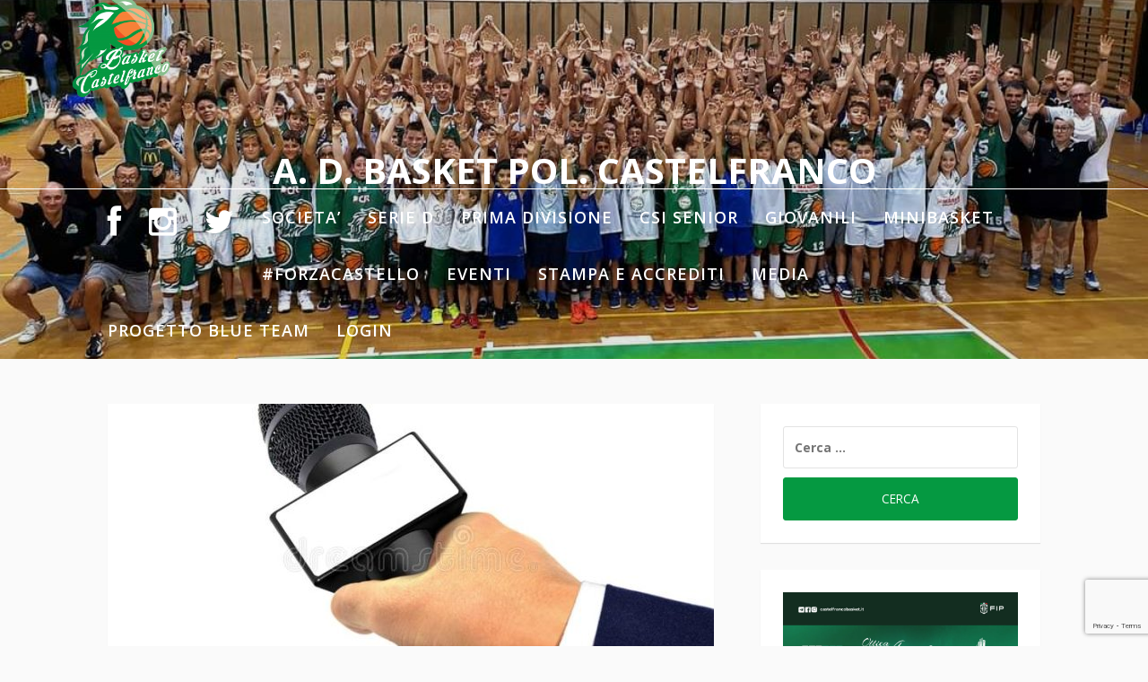

--- FILE ---
content_type: text/html; charset=UTF-8
request_url: https://castelfrancobasket.it/serie-d/ottica-amidei-parla-il-coach-in-vista-del-debutto/
body_size: 21802
content:
<!DOCTYPE html>
<html lang="it-IT">
<head>
<meta charset="UTF-8">
<meta name="viewport" content="width=device-width, initial-scale=1">
<link rel="profile" href="http://gmpg.org/xfn/11">
<meta name='robots' content='index, follow, max-image-preview:large, max-snippet:-1, max-video-preview:-1' />
<!-- This site is optimized with the Yoast SEO plugin v20.8 - https://yoast.com/wordpress/plugins/seo/ -->
<title>OTTICA AMIDEI: PARLA IL COACH IN VISTA DEL DEBUTTO - A. D. Basket Pol. Castelfranco</title>
<meta name="description" content="Intervista al coach della Ottica Amidei Serie D Castelfranco prima dell&#039;inizio ufficiale della stagione previsto con il Vico Basket domenica alle ore 18:00 al PalaReggiani, ovviamente a porte chiuse." />
<link rel="canonical" href="https://castelfrancobasket.it/serie-d/ottica-amidei-parla-il-coach-in-vista-del-debutto/" />
<meta property="og:locale" content="it_IT" />
<meta property="og:type" content="article" />
<meta property="og:title" content="OTTICA AMIDEI: PARLA IL COACH IN VISTA DEL DEBUTTO - A. D. Basket Pol. Castelfranco" />
<meta property="og:description" content="Intervista al coach della Ottica Amidei Serie D Castelfranco prima dell&#039;inizio ufficiale della stagione previsto con il Vico Basket domenica alle ore 18:00 al PalaReggiani, ovviamente a porte chiuse." />
<meta property="og:url" content="https://castelfrancobasket.it/serie-d/ottica-amidei-parla-il-coach-in-vista-del-debutto/" />
<meta property="og:site_name" content="A. D. Basket Pol. Castelfranco" />
<meta property="article:publisher" content="https://www.facebook.com/basketcastello/" />
<meta property="article:published_time" content="2020-10-21T17:09:00+00:00" />
<meta property="article:modified_time" content="2020-12-19T18:11:02+00:00" />
<meta property="og:image" content="https://castelfrancobasket.it/wp-content/uploads/2019/11/microfono-della-tenuta-della-mano-per-l-intervista-48444974.jpg" />
<meta property="og:image:width" content="738" />
<meta property="og:image:height" content="900" />
<meta property="og:image:type" content="image/jpeg" />
<meta name="author" content="Andrea Aguanno" />
<meta name="twitter:card" content="summary_large_image" />
<meta name="twitter:creator" content="@basketcastello" />
<meta name="twitter:site" content="@basketcastello" />
<meta name="twitter:label1" content="Scritto da" />
<meta name="twitter:data1" content="Andrea Aguanno" />
<script type="application/ld+json" class="yoast-schema-graph">{"@context":"https://schema.org","@graph":[{"@type":"Article","@id":"https://castelfrancobasket.it/serie-d/ottica-amidei-parla-il-coach-in-vista-del-debutto/#article","isPartOf":{"@id":"https://castelfrancobasket.it/serie-d/ottica-amidei-parla-il-coach-in-vista-del-debutto/"},"author":{"name":"Andrea Aguanno","@id":"https://castelfrancobasket.it/#/schema/person/b6d9d9edfd52d922f1fc494569187914"},"headline":"OTTICA AMIDEI: PARLA IL COACH IN VISTA DEL DEBUTTO","datePublished":"2020-10-21T17:09:00+00:00","dateModified":"2020-12-19T18:11:02+00:00","mainEntityOfPage":{"@id":"https://castelfrancobasket.it/serie-d/ottica-amidei-parla-il-coach-in-vista-del-debutto/"},"wordCount":41,"commentCount":0,"publisher":{"@id":"https://castelfrancobasket.it/#organization"},"image":{"@id":"https://castelfrancobasket.it/serie-d/ottica-amidei-parla-il-coach-in-vista-del-debutto/#primaryimage"},"thumbnailUrl":"https://castelfrancobasket.it/wp-content/uploads/2019/11/microfono-della-tenuta-della-mano-per-l-intervista-48444974.jpg","keywords":["ansaloni","coach","intervista","ottica amidei","serie d"],"articleSection":["Serie D"],"inLanguage":"it-IT","potentialAction":[{"@type":"CommentAction","name":"Comment","target":["https://castelfrancobasket.it/serie-d/ottica-amidei-parla-il-coach-in-vista-del-debutto/#respond"]}]},{"@type":"WebPage","@id":"https://castelfrancobasket.it/serie-d/ottica-amidei-parla-il-coach-in-vista-del-debutto/","url":"https://castelfrancobasket.it/serie-d/ottica-amidei-parla-il-coach-in-vista-del-debutto/","name":"OTTICA AMIDEI: PARLA IL COACH IN VISTA DEL DEBUTTO - A. D. Basket Pol. Castelfranco","isPartOf":{"@id":"https://castelfrancobasket.it/#website"},"primaryImageOfPage":{"@id":"https://castelfrancobasket.it/serie-d/ottica-amidei-parla-il-coach-in-vista-del-debutto/#primaryimage"},"image":{"@id":"https://castelfrancobasket.it/serie-d/ottica-amidei-parla-il-coach-in-vista-del-debutto/#primaryimage"},"thumbnailUrl":"https://castelfrancobasket.it/wp-content/uploads/2019/11/microfono-della-tenuta-della-mano-per-l-intervista-48444974.jpg","datePublished":"2020-10-21T17:09:00+00:00","dateModified":"2020-12-19T18:11:02+00:00","description":"Intervista al coach della Ottica Amidei Serie D Castelfranco prima dell'inizio ufficiale della stagione previsto con il Vico Basket domenica alle ore 18:00 al PalaReggiani, ovviamente a porte chiuse.","breadcrumb":{"@id":"https://castelfrancobasket.it/serie-d/ottica-amidei-parla-il-coach-in-vista-del-debutto/#breadcrumb"},"inLanguage":"it-IT","potentialAction":[{"@type":"ReadAction","target":["https://castelfrancobasket.it/serie-d/ottica-amidei-parla-il-coach-in-vista-del-debutto/"]}]},{"@type":"ImageObject","inLanguage":"it-IT","@id":"https://castelfrancobasket.it/serie-d/ottica-amidei-parla-il-coach-in-vista-del-debutto/#primaryimage","url":"https://castelfrancobasket.it/wp-content/uploads/2019/11/microfono-della-tenuta-della-mano-per-l-intervista-48444974.jpg","contentUrl":"https://castelfrancobasket.it/wp-content/uploads/2019/11/microfono-della-tenuta-della-mano-per-l-intervista-48444974.jpg","width":"738","height":"900"},{"@type":"BreadcrumbList","@id":"https://castelfrancobasket.it/serie-d/ottica-amidei-parla-il-coach-in-vista-del-debutto/#breadcrumb","itemListElement":[{"@type":"ListItem","position":1,"name":"Home","item":"https://castelfrancobasket.it/"},{"@type":"ListItem","position":2,"name":"Blog","item":"https://castelfrancobasket.it/blog-2/"},{"@type":"ListItem","position":3,"name":"OTTICA AMIDEI: PARLA IL COACH IN VISTA DEL DEBUTTO"}]},{"@type":"WebSite","@id":"https://castelfrancobasket.it/#website","url":"https://castelfrancobasket.it/","name":"A. D. Basket Pol. Castelfranco","description":"","publisher":{"@id":"https://castelfrancobasket.it/#organization"},"potentialAction":[{"@type":"SearchAction","target":{"@type":"EntryPoint","urlTemplate":"https://castelfrancobasket.it/?s={search_term_string}"},"query-input":"required name=search_term_string"}],"inLanguage":"it-IT"},{"@type":"Organization","@id":"https://castelfrancobasket.it/#organization","name":"Castelfranco Emilia Basket","url":"https://castelfrancobasket.it/","logo":{"@type":"ImageObject","inLanguage":"it-IT","@id":"https://castelfrancobasket.it/#/schema/logo/image/","url":"https://castelfrancobasket.it/wp-content/uploads/2017/03/cropped-logoBK-copia-copia-1.png","contentUrl":"https://castelfrancobasket.it/wp-content/uploads/2017/03/cropped-logoBK-copia-copia-1.png","width":192,"height":199,"caption":"Castelfranco Emilia Basket"},"image":{"@id":"https://castelfrancobasket.it/#/schema/logo/image/"},"sameAs":["https://www.facebook.com/basketcastello/","https://twitter.com/basketcastello","https://www.instagram.com/basketcastello/"]},{"@type":"Person","@id":"https://castelfrancobasket.it/#/schema/person/b6d9d9edfd52d922f1fc494569187914","name":"Andrea Aguanno","image":{"@type":"ImageObject","inLanguage":"it-IT","@id":"https://castelfrancobasket.it/#/schema/person/image/","url":"https://secure.gravatar.com/avatar/7ddcb4766af62c361ef4096c55e6d89b?s=96&d=mm&r=g","contentUrl":"https://secure.gravatar.com/avatar/7ddcb4766af62c361ef4096c55e6d89b?s=96&d=mm&r=g","caption":"Andrea Aguanno"},"sameAs":["http://www.castelfrancobasket.it"],"url":"https://castelfrancobasket.it/author/andrea-aguanno/"}]}</script>
<!-- / Yoast SEO plugin. -->
<link rel='dns-prefetch' href='//fonts.googleapis.com' />
<link rel='dns-prefetch' href='//netdna.bootstrapcdn.com' />
<link rel="alternate" type="application/rss+xml" title="A. D. Basket Pol. Castelfranco &raquo; Feed" href="https://castelfrancobasket.it/feed/" />
<link rel="alternate" type="application/rss+xml" title="A. D. Basket Pol. Castelfranco &raquo; Feed dei commenti" href="https://castelfrancobasket.it/comments/feed/" />
<link rel="alternate" type="application/rss+xml" title="A. D. Basket Pol. Castelfranco &raquo; OTTICA AMIDEI: PARLA IL COACH IN VISTA DEL DEBUTTO Feed dei commenti" href="https://castelfrancobasket.it/serie-d/ottica-amidei-parla-il-coach-in-vista-del-debutto/feed/" />
<script defer src="[data-uri]"></script>
<style type="text/css">
img.wp-smiley,
img.emoji {
display: inline !important;
border: none !important;
box-shadow: none !important;
height: 1em !important;
width: 1em !important;
margin: 0 0.07em !important;
vertical-align: -0.1em !important;
background: none !important;
padding: 0 !important;
}
</style>
<!-- <link rel='stylesheet' id='wp-block-library-css' href='https://castelfrancobasket.it/wp-includes/css/dist/block-library/style.min.css?ver=6.2.2' type='text/css' media='all' /> -->
<link rel="stylesheet" type="text/css" href="//castelfrancobasket.it/wp-content/cache/wpfc-minified/d33o2i6k/64c4d.css" media="all"/>
<style id='wp-block-library-theme-inline-css' type='text/css'>
.wp-block-audio figcaption{color:#555;font-size:13px;text-align:center}.is-dark-theme .wp-block-audio figcaption{color:hsla(0,0%,100%,.65)}.wp-block-audio{margin:0 0 1em}.wp-block-code{border:1px solid #ccc;border-radius:4px;font-family:Menlo,Consolas,monaco,monospace;padding:.8em 1em}.wp-block-embed figcaption{color:#555;font-size:13px;text-align:center}.is-dark-theme .wp-block-embed figcaption{color:hsla(0,0%,100%,.65)}.wp-block-embed{margin:0 0 1em}.blocks-gallery-caption{color:#555;font-size:13px;text-align:center}.is-dark-theme .blocks-gallery-caption{color:hsla(0,0%,100%,.65)}.wp-block-image figcaption{color:#555;font-size:13px;text-align:center}.is-dark-theme .wp-block-image figcaption{color:hsla(0,0%,100%,.65)}.wp-block-image{margin:0 0 1em}.wp-block-pullquote{border-bottom:4px solid;border-top:4px solid;color:currentColor;margin-bottom:1.75em}.wp-block-pullquote cite,.wp-block-pullquote footer,.wp-block-pullquote__citation{color:currentColor;font-size:.8125em;font-style:normal;text-transform:uppercase}.wp-block-quote{border-left:.25em solid;margin:0 0 1.75em;padding-left:1em}.wp-block-quote cite,.wp-block-quote footer{color:currentColor;font-size:.8125em;font-style:normal;position:relative}.wp-block-quote.has-text-align-right{border-left:none;border-right:.25em solid;padding-left:0;padding-right:1em}.wp-block-quote.has-text-align-center{border:none;padding-left:0}.wp-block-quote.is-large,.wp-block-quote.is-style-large,.wp-block-quote.is-style-plain{border:none}.wp-block-search .wp-block-search__label{font-weight:700}.wp-block-search__button{border:1px solid #ccc;padding:.375em .625em}:where(.wp-block-group.has-background){padding:1.25em 2.375em}.wp-block-separator.has-css-opacity{opacity:.4}.wp-block-separator{border:none;border-bottom:2px solid;margin-left:auto;margin-right:auto}.wp-block-separator.has-alpha-channel-opacity{opacity:1}.wp-block-separator:not(.is-style-wide):not(.is-style-dots){width:100px}.wp-block-separator.has-background:not(.is-style-dots){border-bottom:none;height:1px}.wp-block-separator.has-background:not(.is-style-wide):not(.is-style-dots){height:2px}.wp-block-table{margin:0 0 1em}.wp-block-table td,.wp-block-table th{word-break:normal}.wp-block-table figcaption{color:#555;font-size:13px;text-align:center}.is-dark-theme .wp-block-table figcaption{color:hsla(0,0%,100%,.65)}.wp-block-video figcaption{color:#555;font-size:13px;text-align:center}.is-dark-theme .wp-block-video figcaption{color:hsla(0,0%,100%,.65)}.wp-block-video{margin:0 0 1em}.wp-block-template-part.has-background{margin-bottom:0;margin-top:0;padding:1.25em 2.375em}
</style>
<!-- <link rel='stylesheet' id='swiper-css-css' href='https://castelfrancobasket.it/wp-content/cache/autoptimize/css/autoptimize_single_bc962e7a8c5d00f04681054250d7162c.css?ver=7.4.1' type='text/css' media='all' /> -->
<!-- <link rel='stylesheet' id='dashicons-css' href='https://castelfrancobasket.it/wp-includes/css/dashicons.min.css?ver=6.2.2' type='text/css' media='all' /> -->
<!-- <link rel='stylesheet' id='magnific-popup-css' href='https://castelfrancobasket.it/wp-content/cache/autoptimize/css/autoptimize_single_30b593b71d7672658f89bfea0ab360c9.css?ver=2.1.4' type='text/css' media='all' /> -->
<!-- <link rel='stylesheet' id='wpz-insta_block-frontend-style-css' href='https://castelfrancobasket.it/wp-content/cache/autoptimize/css/autoptimize_single_8e3e095dc3cba9ce1bf30400987fe024.css?ver=88334af8e7b2e2d861de8f44ef434a93' type='text/css' media='all' /> -->
<!-- <link rel='stylesheet' id='classic-theme-styles-css' href='https://castelfrancobasket.it/wp-includes/css/classic-themes.min.css?ver=6.2.2' type='text/css' media='all' /> -->
<link rel="stylesheet" type="text/css" href="//castelfrancobasket.it/wp-content/cache/wpfc-minified/892rxfmr/64c4d.css" media="all"/>
<style id='global-styles-inline-css' type='text/css'>
body{--wp--preset--color--black: #000000;--wp--preset--color--cyan-bluish-gray: #abb8c3;--wp--preset--color--white: #ffffff;--wp--preset--color--pale-pink: #f78da7;--wp--preset--color--vivid-red: #cf2e2e;--wp--preset--color--luminous-vivid-orange: #ff6900;--wp--preset--color--luminous-vivid-amber: #fcb900;--wp--preset--color--light-green-cyan: #7bdcb5;--wp--preset--color--vivid-green-cyan: #00d084;--wp--preset--color--pale-cyan-blue: #8ed1fc;--wp--preset--color--vivid-cyan-blue: #0693e3;--wp--preset--color--vivid-purple: #9b51e0;--wp--preset--gradient--vivid-cyan-blue-to-vivid-purple: linear-gradient(135deg,rgba(6,147,227,1) 0%,rgb(155,81,224) 100%);--wp--preset--gradient--light-green-cyan-to-vivid-green-cyan: linear-gradient(135deg,rgb(122,220,180) 0%,rgb(0,208,130) 100%);--wp--preset--gradient--luminous-vivid-amber-to-luminous-vivid-orange: linear-gradient(135deg,rgba(252,185,0,1) 0%,rgba(255,105,0,1) 100%);--wp--preset--gradient--luminous-vivid-orange-to-vivid-red: linear-gradient(135deg,rgba(255,105,0,1) 0%,rgb(207,46,46) 100%);--wp--preset--gradient--very-light-gray-to-cyan-bluish-gray: linear-gradient(135deg,rgb(238,238,238) 0%,rgb(169,184,195) 100%);--wp--preset--gradient--cool-to-warm-spectrum: linear-gradient(135deg,rgb(74,234,220) 0%,rgb(151,120,209) 20%,rgb(207,42,186) 40%,rgb(238,44,130) 60%,rgb(251,105,98) 80%,rgb(254,248,76) 100%);--wp--preset--gradient--blush-light-purple: linear-gradient(135deg,rgb(255,206,236) 0%,rgb(152,150,240) 100%);--wp--preset--gradient--blush-bordeaux: linear-gradient(135deg,rgb(254,205,165) 0%,rgb(254,45,45) 50%,rgb(107,0,62) 100%);--wp--preset--gradient--luminous-dusk: linear-gradient(135deg,rgb(255,203,112) 0%,rgb(199,81,192) 50%,rgb(65,88,208) 100%);--wp--preset--gradient--pale-ocean: linear-gradient(135deg,rgb(255,245,203) 0%,rgb(182,227,212) 50%,rgb(51,167,181) 100%);--wp--preset--gradient--electric-grass: linear-gradient(135deg,rgb(202,248,128) 0%,rgb(113,206,126) 100%);--wp--preset--gradient--midnight: linear-gradient(135deg,rgb(2,3,129) 0%,rgb(40,116,252) 100%);--wp--preset--duotone--dark-grayscale: url('#wp-duotone-dark-grayscale');--wp--preset--duotone--grayscale: url('#wp-duotone-grayscale');--wp--preset--duotone--purple-yellow: url('#wp-duotone-purple-yellow');--wp--preset--duotone--blue-red: url('#wp-duotone-blue-red');--wp--preset--duotone--midnight: url('#wp-duotone-midnight');--wp--preset--duotone--magenta-yellow: url('#wp-duotone-magenta-yellow');--wp--preset--duotone--purple-green: url('#wp-duotone-purple-green');--wp--preset--duotone--blue-orange: url('#wp-duotone-blue-orange');--wp--preset--font-size--small: 13px;--wp--preset--font-size--medium: 20px;--wp--preset--font-size--large: 36px;--wp--preset--font-size--x-large: 42px;--wp--preset--spacing--20: 0.44rem;--wp--preset--spacing--30: 0.67rem;--wp--preset--spacing--40: 1rem;--wp--preset--spacing--50: 1.5rem;--wp--preset--spacing--60: 2.25rem;--wp--preset--spacing--70: 3.38rem;--wp--preset--spacing--80: 5.06rem;--wp--preset--shadow--natural: 6px 6px 9px rgba(0, 0, 0, 0.2);--wp--preset--shadow--deep: 12px 12px 50px rgba(0, 0, 0, 0.4);--wp--preset--shadow--sharp: 6px 6px 0px rgba(0, 0, 0, 0.2);--wp--preset--shadow--outlined: 6px 6px 0px -3px rgba(255, 255, 255, 1), 6px 6px rgba(0, 0, 0, 1);--wp--preset--shadow--crisp: 6px 6px 0px rgba(0, 0, 0, 1);}:where(.is-layout-flex){gap: 0.5em;}body .is-layout-flow > .alignleft{float: left;margin-inline-start: 0;margin-inline-end: 2em;}body .is-layout-flow > .alignright{float: right;margin-inline-start: 2em;margin-inline-end: 0;}body .is-layout-flow > .aligncenter{margin-left: auto !important;margin-right: auto !important;}body .is-layout-constrained > .alignleft{float: left;margin-inline-start: 0;margin-inline-end: 2em;}body .is-layout-constrained > .alignright{float: right;margin-inline-start: 2em;margin-inline-end: 0;}body .is-layout-constrained > .aligncenter{margin-left: auto !important;margin-right: auto !important;}body .is-layout-constrained > :where(:not(.alignleft):not(.alignright):not(.alignfull)){max-width: var(--wp--style--global--content-size);margin-left: auto !important;margin-right: auto !important;}body .is-layout-constrained > .alignwide{max-width: var(--wp--style--global--wide-size);}body .is-layout-flex{display: flex;}body .is-layout-flex{flex-wrap: wrap;align-items: center;}body .is-layout-flex > *{margin: 0;}:where(.wp-block-columns.is-layout-flex){gap: 2em;}.has-black-color{color: var(--wp--preset--color--black) !important;}.has-cyan-bluish-gray-color{color: var(--wp--preset--color--cyan-bluish-gray) !important;}.has-white-color{color: var(--wp--preset--color--white) !important;}.has-pale-pink-color{color: var(--wp--preset--color--pale-pink) !important;}.has-vivid-red-color{color: var(--wp--preset--color--vivid-red) !important;}.has-luminous-vivid-orange-color{color: var(--wp--preset--color--luminous-vivid-orange) !important;}.has-luminous-vivid-amber-color{color: var(--wp--preset--color--luminous-vivid-amber) !important;}.has-light-green-cyan-color{color: var(--wp--preset--color--light-green-cyan) !important;}.has-vivid-green-cyan-color{color: var(--wp--preset--color--vivid-green-cyan) !important;}.has-pale-cyan-blue-color{color: var(--wp--preset--color--pale-cyan-blue) !important;}.has-vivid-cyan-blue-color{color: var(--wp--preset--color--vivid-cyan-blue) !important;}.has-vivid-purple-color{color: var(--wp--preset--color--vivid-purple) !important;}.has-black-background-color{background-color: var(--wp--preset--color--black) !important;}.has-cyan-bluish-gray-background-color{background-color: var(--wp--preset--color--cyan-bluish-gray) !important;}.has-white-background-color{background-color: var(--wp--preset--color--white) !important;}.has-pale-pink-background-color{background-color: var(--wp--preset--color--pale-pink) !important;}.has-vivid-red-background-color{background-color: var(--wp--preset--color--vivid-red) !important;}.has-luminous-vivid-orange-background-color{background-color: var(--wp--preset--color--luminous-vivid-orange) !important;}.has-luminous-vivid-amber-background-color{background-color: var(--wp--preset--color--luminous-vivid-amber) !important;}.has-light-green-cyan-background-color{background-color: var(--wp--preset--color--light-green-cyan) !important;}.has-vivid-green-cyan-background-color{background-color: var(--wp--preset--color--vivid-green-cyan) !important;}.has-pale-cyan-blue-background-color{background-color: var(--wp--preset--color--pale-cyan-blue) !important;}.has-vivid-cyan-blue-background-color{background-color: var(--wp--preset--color--vivid-cyan-blue) !important;}.has-vivid-purple-background-color{background-color: var(--wp--preset--color--vivid-purple) !important;}.has-black-border-color{border-color: var(--wp--preset--color--black) !important;}.has-cyan-bluish-gray-border-color{border-color: var(--wp--preset--color--cyan-bluish-gray) !important;}.has-white-border-color{border-color: var(--wp--preset--color--white) !important;}.has-pale-pink-border-color{border-color: var(--wp--preset--color--pale-pink) !important;}.has-vivid-red-border-color{border-color: var(--wp--preset--color--vivid-red) !important;}.has-luminous-vivid-orange-border-color{border-color: var(--wp--preset--color--luminous-vivid-orange) !important;}.has-luminous-vivid-amber-border-color{border-color: var(--wp--preset--color--luminous-vivid-amber) !important;}.has-light-green-cyan-border-color{border-color: var(--wp--preset--color--light-green-cyan) !important;}.has-vivid-green-cyan-border-color{border-color: var(--wp--preset--color--vivid-green-cyan) !important;}.has-pale-cyan-blue-border-color{border-color: var(--wp--preset--color--pale-cyan-blue) !important;}.has-vivid-cyan-blue-border-color{border-color: var(--wp--preset--color--vivid-cyan-blue) !important;}.has-vivid-purple-border-color{border-color: var(--wp--preset--color--vivid-purple) !important;}.has-vivid-cyan-blue-to-vivid-purple-gradient-background{background: var(--wp--preset--gradient--vivid-cyan-blue-to-vivid-purple) !important;}.has-light-green-cyan-to-vivid-green-cyan-gradient-background{background: var(--wp--preset--gradient--light-green-cyan-to-vivid-green-cyan) !important;}.has-luminous-vivid-amber-to-luminous-vivid-orange-gradient-background{background: var(--wp--preset--gradient--luminous-vivid-amber-to-luminous-vivid-orange) !important;}.has-luminous-vivid-orange-to-vivid-red-gradient-background{background: var(--wp--preset--gradient--luminous-vivid-orange-to-vivid-red) !important;}.has-very-light-gray-to-cyan-bluish-gray-gradient-background{background: var(--wp--preset--gradient--very-light-gray-to-cyan-bluish-gray) !important;}.has-cool-to-warm-spectrum-gradient-background{background: var(--wp--preset--gradient--cool-to-warm-spectrum) !important;}.has-blush-light-purple-gradient-background{background: var(--wp--preset--gradient--blush-light-purple) !important;}.has-blush-bordeaux-gradient-background{background: var(--wp--preset--gradient--blush-bordeaux) !important;}.has-luminous-dusk-gradient-background{background: var(--wp--preset--gradient--luminous-dusk) !important;}.has-pale-ocean-gradient-background{background: var(--wp--preset--gradient--pale-ocean) !important;}.has-electric-grass-gradient-background{background: var(--wp--preset--gradient--electric-grass) !important;}.has-midnight-gradient-background{background: var(--wp--preset--gradient--midnight) !important;}.has-small-font-size{font-size: var(--wp--preset--font-size--small) !important;}.has-medium-font-size{font-size: var(--wp--preset--font-size--medium) !important;}.has-large-font-size{font-size: var(--wp--preset--font-size--large) !important;}.has-x-large-font-size{font-size: var(--wp--preset--font-size--x-large) !important;}
.wp-block-navigation a:where(:not(.wp-element-button)){color: inherit;}
:where(.wp-block-columns.is-layout-flex){gap: 2em;}
.wp-block-pullquote{font-size: 1.5em;line-height: 1.6;}
</style>
<!-- <link rel='stylesheet' id='contact-form-7-css' href='https://castelfrancobasket.it/wp-content/cache/autoptimize/css/autoptimize_single_0e4a098f3f6e3faede64db8b9da80ba2.css?ver=5.7.6' type='text/css' media='all' /> -->
<!-- <link rel='stylesheet' id='easy-sidebar-menu-widget-css-css' href='https://castelfrancobasket.it/wp-content/cache/autoptimize/css/autoptimize_single_5cc7107431c880524838eeceb8bfb8f2.css?ver=6.2.2' type='text/css' media='all' /> -->
<!-- <link rel='stylesheet' id='wpclubmanager-general-css' href='https://castelfrancobasket.it/wp-content/cache/autoptimize/css/autoptimize_single_419f47ebc7e4106892b179c3e734f6aa.css?ver=2.2.10' type='text/css' media='all' /> -->
<!-- <link rel='stylesheet' id='leaflet-styles-css' href='https://castelfrancobasket.it/wp-content/cache/autoptimize/css/autoptimize_single_6b7939304e1bc55fac601aabffcc528d.css?ver=1.6.0' type='text/css' media='all' /> -->
<link rel="stylesheet" type="text/css" href="//castelfrancobasket.it/wp-content/cache/wpfc-minified/989gu5gf/64c4d.css" media="all"/>
<link rel='stylesheet' id='fooding-fonts-css' href='https://fonts.googleapis.com/css?family=Open+Sans%3A400italic%2C600italic%2C700italic%2C400%2C600%2C700%7CDroid+Sans%3A400italic%2C600italic%2C700italic%2C400%2C600%2C700&#038;subset=latin%2Clatin-ext' type='text/css' media='all' />
<!-- <link rel='stylesheet' id='font-awesome-css' href='https://castelfrancobasket.it/wp-content/themes/fooding/assets/css/font-awesome.min.css?ver=4.7' type='text/css' media='all' /> -->
<!-- <link rel='stylesheet' id='fooding-style-css' href='https://castelfrancobasket.it/wp-content/cache/autoptimize/css/autoptimize_single_dd4e157d2c23ff79b9875bf326fe479c.css?ver=6.2.2' type='text/css' media='all' /> -->
<link rel="stylesheet" type="text/css" href="//castelfrancobasket.it/wp-content/cache/wpfc-minified/jqzg5inb/64c4d.css" media="all"/>
<style id='fooding-style-inline-css' type='text/css'>
.navigation .current, h2.entry-title a, h2.entry-title a, .site-footer .footer_menu ul li a, .widget-title { color: #000000; }
.entry-meta a,.comments-area .logged-in-as a,a:hover,a.read-more ,
.main-navigation .current_page_item > a, .main-navigation .current-menu-item > a, .main-navigation .current_page_ancestor > a,
.main-navigation ul ul a:hover
{ color : #059941;}
.st-menu .btn-close-home .close-button,
.st-menu .btn-close-home .home-button,
button, input[type="button"], input[type="reset"], input[type="submit"]{
background-color: #059941;
border-color : #059941;
}
.widget_tag_cloud a:hover { border-color :  #059941; color:  #059941; }
button:hover, input[type="button"]:hover,
input[type="reset"]:hover,
input[type="submit"]:hover,
.st-menu .btn-close-home .home-button:hover,
.st-menu .btn-close-home .close-button:hover {
background-color: #000000;
border-color: #000000;
}.site-header .site-branding .site-title:after {
background-color: #blank;
}
</style>
<link rel='stylesheet' id='fontawesome-css' href='//netdna.bootstrapcdn.com/font-awesome/3.2.1/css/font-awesome.min.css?ver=1.3.9' type='text/css' media='all' />
<!--[if IE 7]>
<link rel='stylesheet' id='fontawesome-ie-css' href='//netdna.bootstrapcdn.com/font-awesome/3.2.1/css/font-awesome-ie7.min.css?ver=1.3.9' type='text/css' media='all' />
<![endif]-->
<style>
/* Accessible for screen readers but hidden from view */
.fa-hidden { position:absolute; left:-10000px; top:auto; width:1px; height:1px; overflow:hidden; }
.rtl .fa-hidden { left:10000px; }
.fa-showtext { margin-right: 5px; }
</style>
<script src='//castelfrancobasket.it/wp-content/cache/wpfc-minified/e1plg1jy/64c4d.js' type="text/javascript"></script>
<!-- <script defer type='text/javascript' src='https://castelfrancobasket.it/wp-includes/js/jquery/jquery.min.js?ver=3.6.4' id='jquery-core-js'></script> -->
<!-- <script defer type='text/javascript' src='https://castelfrancobasket.it/wp-includes/js/jquery/jquery-migrate.min.js?ver=3.4.0' id='jquery-migrate-js'></script> -->
<!-- <script defer type='text/javascript' src='https://castelfrancobasket.it/wp-includes/js/underscore.min.js?ver=1.13.4' id='underscore-js'></script> -->
<script defer id="wp-util-js-extra" src="[data-uri]"></script>
<script src='//castelfrancobasket.it/wp-content/cache/wpfc-minified/dicvezpi/64c4d.js' type="text/javascript"></script>
<!-- <script defer type='text/javascript' src='https://castelfrancobasket.it/wp-includes/js/wp-util.min.js?ver=6.2.2' id='wp-util-js'></script> -->
<!-- <script defer type='text/javascript' src='https://castelfrancobasket.it/wp-content/cache/autoptimize/js/autoptimize_single_036c4a0f0c6a5aa9ef9b7b8a42ff4145.js?ver=1685344830' id='magnific-popup-js'></script> -->
<!-- <script defer type='text/javascript' src='https://castelfrancobasket.it/wp-content/cache/autoptimize/js/autoptimize_single_8c786d31c45a5f4c8bf0ab870c172309.js?ver=7.4.1' id='swiper-js-js'></script> -->
<!-- <script defer type='text/javascript' src='https://castelfrancobasket.it/wp-content/cache/autoptimize/js/autoptimize_single_0aefaceaf9a67d16fedf76e46ad6a323.js?ver=bbee4d67b2da18bd1bf250c180e626bb' id='wpz-insta_block-frontend-script-js'></script> -->
<link rel="https://api.w.org/" href="https://castelfrancobasket.it/wp-json/" /><link rel="alternate" type="application/json" href="https://castelfrancobasket.it/wp-json/wp/v2/posts/13230" /><link rel="EditURI" type="application/rsd+xml" title="RSD" href="https://castelfrancobasket.it/xmlrpc.php?rsd" />
<link rel="wlwmanifest" type="application/wlwmanifest+xml" href="https://castelfrancobasket.it/wp-includes/wlwmanifest.xml" />
<meta name="generator" content="WordPress 6.2.2" />
<link rel='shortlink' href='https://castelfrancobasket.it/?p=13230' />
<link rel="alternate" type="application/json+oembed" href="https://castelfrancobasket.it/wp-json/oembed/1.0/embed?url=https%3A%2F%2Fcastelfrancobasket.it%2Fserie-d%2Fottica-amidei-parla-il-coach-in-vista-del-debutto%2F" />
<link rel="alternate" type="text/xml+oembed" href="https://castelfrancobasket.it/wp-json/oembed/1.0/embed?url=https%3A%2F%2Fcastelfrancobasket.it%2Fserie-d%2Fottica-amidei-parla-il-coach-in-vista-del-debutto%2F&#038;format=xml" />
<!-- WP Club Manager Version -->
<meta name="generator" content="WP Club Manager 2.2.10" />
<style type="text/css">
.site-title,
.site-description {
position: absolute;
clip: rect(1px, 1px, 1px, 1px);
}
.site-header .site-branding .site-title::after {
display: none;
}
</style>
<link rel="icon" href="https://castelfrancobasket.it/wp-content/uploads/2017/03/cropped-cropped-logoBK-32x32.png" sizes="32x32" />
<link rel="icon" href="https://castelfrancobasket.it/wp-content/uploads/2017/03/cropped-cropped-logoBK-192x192.png" sizes="192x192" />
<link rel="apple-touch-icon" href="https://castelfrancobasket.it/wp-content/uploads/2017/03/cropped-cropped-logoBK-180x180.png" />
<meta name="msapplication-TileImage" content="https://castelfrancobasket.it/wp-content/uploads/2017/03/cropped-cropped-logoBK-270x270.png" />
<style type="text/css" id="wp-custom-css">
/*
Puoi aggiungere qui il tuo codice CSS.
Per maggiori informazioni consulta la documentazione (fai clic sull'icona superiore con il punto interrogativo).
*/
.site-logo {
position: absolute;
left: 0px;
top: -170px;
width: 110px;
}		</style>
</head>
<body class="post-template-default single single-post postid-13230 single-format-standard wp-custom-logo wp-embed-responsive group-blog">
<svg xmlns="http://www.w3.org/2000/svg" viewBox="0 0 0 0" width="0" height="0" focusable="false" role="none" style="visibility: hidden; position: absolute; left: -9999px; overflow: hidden;" ><defs><filter id="wp-duotone-dark-grayscale"><feColorMatrix color-interpolation-filters="sRGB" type="matrix" values=" .299 .587 .114 0 0 .299 .587 .114 0 0 .299 .587 .114 0 0 .299 .587 .114 0 0 " /><feComponentTransfer color-interpolation-filters="sRGB" ><feFuncR type="table" tableValues="0 0.49803921568627" /><feFuncG type="table" tableValues="0 0.49803921568627" /><feFuncB type="table" tableValues="0 0.49803921568627" /><feFuncA type="table" tableValues="1 1" /></feComponentTransfer><feComposite in2="SourceGraphic" operator="in" /></filter></defs></svg><svg xmlns="http://www.w3.org/2000/svg" viewBox="0 0 0 0" width="0" height="0" focusable="false" role="none" style="visibility: hidden; position: absolute; left: -9999px; overflow: hidden;" ><defs><filter id="wp-duotone-grayscale"><feColorMatrix color-interpolation-filters="sRGB" type="matrix" values=" .299 .587 .114 0 0 .299 .587 .114 0 0 .299 .587 .114 0 0 .299 .587 .114 0 0 " /><feComponentTransfer color-interpolation-filters="sRGB" ><feFuncR type="table" tableValues="0 1" /><feFuncG type="table" tableValues="0 1" /><feFuncB type="table" tableValues="0 1" /><feFuncA type="table" tableValues="1 1" /></feComponentTransfer><feComposite in2="SourceGraphic" operator="in" /></filter></defs></svg><svg xmlns="http://www.w3.org/2000/svg" viewBox="0 0 0 0" width="0" height="0" focusable="false" role="none" style="visibility: hidden; position: absolute; left: -9999px; overflow: hidden;" ><defs><filter id="wp-duotone-purple-yellow"><feColorMatrix color-interpolation-filters="sRGB" type="matrix" values=" .299 .587 .114 0 0 .299 .587 .114 0 0 .299 .587 .114 0 0 .299 .587 .114 0 0 " /><feComponentTransfer color-interpolation-filters="sRGB" ><feFuncR type="table" tableValues="0.54901960784314 0.98823529411765" /><feFuncG type="table" tableValues="0 1" /><feFuncB type="table" tableValues="0.71764705882353 0.25490196078431" /><feFuncA type="table" tableValues="1 1" /></feComponentTransfer><feComposite in2="SourceGraphic" operator="in" /></filter></defs></svg><svg xmlns="http://www.w3.org/2000/svg" viewBox="0 0 0 0" width="0" height="0" focusable="false" role="none" style="visibility: hidden; position: absolute; left: -9999px; overflow: hidden;" ><defs><filter id="wp-duotone-blue-red"><feColorMatrix color-interpolation-filters="sRGB" type="matrix" values=" .299 .587 .114 0 0 .299 .587 .114 0 0 .299 .587 .114 0 0 .299 .587 .114 0 0 " /><feComponentTransfer color-interpolation-filters="sRGB" ><feFuncR type="table" tableValues="0 1" /><feFuncG type="table" tableValues="0 0.27843137254902" /><feFuncB type="table" tableValues="0.5921568627451 0.27843137254902" /><feFuncA type="table" tableValues="1 1" /></feComponentTransfer><feComposite in2="SourceGraphic" operator="in" /></filter></defs></svg><svg xmlns="http://www.w3.org/2000/svg" viewBox="0 0 0 0" width="0" height="0" focusable="false" role="none" style="visibility: hidden; position: absolute; left: -9999px; overflow: hidden;" ><defs><filter id="wp-duotone-midnight"><feColorMatrix color-interpolation-filters="sRGB" type="matrix" values=" .299 .587 .114 0 0 .299 .587 .114 0 0 .299 .587 .114 0 0 .299 .587 .114 0 0 " /><feComponentTransfer color-interpolation-filters="sRGB" ><feFuncR type="table" tableValues="0 0" /><feFuncG type="table" tableValues="0 0.64705882352941" /><feFuncB type="table" tableValues="0 1" /><feFuncA type="table" tableValues="1 1" /></feComponentTransfer><feComposite in2="SourceGraphic" operator="in" /></filter></defs></svg><svg xmlns="http://www.w3.org/2000/svg" viewBox="0 0 0 0" width="0" height="0" focusable="false" role="none" style="visibility: hidden; position: absolute; left: -9999px; overflow: hidden;" ><defs><filter id="wp-duotone-magenta-yellow"><feColorMatrix color-interpolation-filters="sRGB" type="matrix" values=" .299 .587 .114 0 0 .299 .587 .114 0 0 .299 .587 .114 0 0 .299 .587 .114 0 0 " /><feComponentTransfer color-interpolation-filters="sRGB" ><feFuncR type="table" tableValues="0.78039215686275 1" /><feFuncG type="table" tableValues="0 0.94901960784314" /><feFuncB type="table" tableValues="0.35294117647059 0.47058823529412" /><feFuncA type="table" tableValues="1 1" /></feComponentTransfer><feComposite in2="SourceGraphic" operator="in" /></filter></defs></svg><svg xmlns="http://www.w3.org/2000/svg" viewBox="0 0 0 0" width="0" height="0" focusable="false" role="none" style="visibility: hidden; position: absolute; left: -9999px; overflow: hidden;" ><defs><filter id="wp-duotone-purple-green"><feColorMatrix color-interpolation-filters="sRGB" type="matrix" values=" .299 .587 .114 0 0 .299 .587 .114 0 0 .299 .587 .114 0 0 .299 .587 .114 0 0 " /><feComponentTransfer color-interpolation-filters="sRGB" ><feFuncR type="table" tableValues="0.65098039215686 0.40392156862745" /><feFuncG type="table" tableValues="0 1" /><feFuncB type="table" tableValues="0.44705882352941 0.4" /><feFuncA type="table" tableValues="1 1" /></feComponentTransfer><feComposite in2="SourceGraphic" operator="in" /></filter></defs></svg><svg xmlns="http://www.w3.org/2000/svg" viewBox="0 0 0 0" width="0" height="0" focusable="false" role="none" style="visibility: hidden; position: absolute; left: -9999px; overflow: hidden;" ><defs><filter id="wp-duotone-blue-orange"><feColorMatrix color-interpolation-filters="sRGB" type="matrix" values=" .299 .587 .114 0 0 .299 .587 .114 0 0 .299 .587 .114 0 0 .299 .587 .114 0 0 " /><feComponentTransfer color-interpolation-filters="sRGB" ><feFuncR type="table" tableValues="0.098039215686275 1" /><feFuncG type="table" tableValues="0 0.66274509803922" /><feFuncB type="table" tableValues="0.84705882352941 0.41960784313725" /><feFuncA type="table" tableValues="1 1" /></feComponentTransfer><feComposite in2="SourceGraphic" operator="in" /></filter></defs></svg>
<div id="page" class="site">
<!-- begin .header-mobile-menu -->
<nav class="st-menu st-effect-1" id="menu-3">
<div class="btn-close-home">
<button class="close-button" id="closemenu"></button>
<a href="https://castelfrancobasket.it/" class="home-button"><i class="fa fa-home"></i></a>
</div>
<div class="menu-all-pages-container"><ul><li id="menu-item-2627" class="menu-item menu-item-type-custom menu-item-object-custom social-icon facebook menu-item-2627"><a href="https://www.facebook.com/basketcastello/"><i class='icon-2x icon-facebook '></i><span class='fa-hidden'>Facebook</span></a></li>
<li id="menu-item-3645" class="menu-item menu-item-type-custom menu-item-object-custom social-icon instagram menu-item-3645"><a href="http://instagram.com/basketcastello"><i class='icon-2x icon-instagram '></i><span class='fa-hidden'>Instagram</span></a></li>
<li id="menu-item-2628" class="menu-item menu-item-type-custom menu-item-object-custom social-icon twitter menu-item-2628"><a href="https://twitter.com/basketcastello"><i class='icon-2x icon-twitter '></i><span class='fa-hidden'>Twitter</span></a></li>
<li id="menu-item-4838" class="menu-item menu-item-type-custom menu-item-object-custom menu-item-has-children menu-item-4838"><a href="#">SOCIETA’</a>
<ul class="sub-menu">
<li id="menu-item-3150" class="menu-item menu-item-type-post_type menu-item-object-page menu-item-3150"><a href="https://castelfrancobasket.it/organigramma/">Organigramma</a></li>
<li id="menu-item-2595" class="menu-item menu-item-type-post_type menu-item-object-page menu-item-2595"><a href="https://castelfrancobasket.it/storia/">Storia</a></li>
<li id="menu-item-13471" class="menu-item menu-item-type-post_type menu-item-object-page menu-item-13471"><a href="https://castelfrancobasket.it/codice-etico/">CODICE ETICO</a></li>
<li id="menu-item-2670" class="menu-item menu-item-type-post_type menu-item-object-page menu-item-2670"><a href="https://castelfrancobasket.it/contatti/">Contatti</a></li>
</ul>
</li>
<li id="menu-item-2645" class="menu-item menu-item-type-custom menu-item-object-custom menu-item-has-children menu-item-2645"><a href="#">Serie D</a>
<ul class="sub-menu">
<li id="menu-item-2593" class="menu-item menu-item-type-post_type menu-item-object-page menu-item-2593"><a href="https://castelfrancobasket.it/giocatori-e-staff-ottica-amidei-c-silver/">Giocatori e Staff Ottica Amidei Serie D</a></li>
<li id="menu-item-2588" class="menu-item menu-item-type-post_type menu-item-object-page menu-item-2588"><a href="https://castelfrancobasket.it/calendario-c-silver/">Calendario Ottica Amidei Serie D</a></li>
<li id="menu-item-2589" class="menu-item menu-item-type-post_type menu-item-object-page menu-item-2589"><a href="https://castelfrancobasket.it/classifica/">Classifica Ottica Amidei Serie D</a></li>
<li id="menu-item-13806" class="menu-item menu-item-type-taxonomy menu-item-object-category current-post-ancestor current-menu-parent current-post-parent menu-item-13806"><a href="https://castelfrancobasket.it/category/serie-d/">Articoli Serie D</a></li>
</ul>
</li>
<li id="menu-item-3586" class="menu-item menu-item-type-custom menu-item-object-custom menu-item-has-children menu-item-3586"><a href="#">PRIMA DIVISIONE</a>
<ul class="sub-menu">
<li id="menu-item-2987" class="menu-item menu-item-type-post_type menu-item-object-page menu-item-2987"><a href="https://castelfrancobasket.it/giocatori-e-staff-macelleria-danilo-prima-divisione/">Giocatori e Staff Mc Donald’s Castelfranco E. Prima Divisione</a></li>
<li id="menu-item-2996" class="menu-item menu-item-type-post_type menu-item-object-page menu-item-2996"><a href="https://castelfrancobasket.it/classifica-macelleria-danilo-prima-divisione/">Classifica Mc Donald’s Castelfranco E. Prima Divisione</a></li>
<li id="menu-item-2999" class="menu-item menu-item-type-post_type menu-item-object-page menu-item-2999"><a href="https://castelfrancobasket.it/calendario-macelleria-danilo-prima-divisione/">Calendario Mc Donald’s Castelfranco E. Prima Divisione</a></li>
<li id="menu-item-11239" class="menu-item menu-item-type-taxonomy menu-item-object-category menu-item-11239"><a href="https://castelfrancobasket.it/category/prima-divisione/">ARTICOLI PRIMA DIVISIONE</a></li>
</ul>
</li>
<li id="menu-item-10990" class="menu-item menu-item-type-post_type menu-item-object-page menu-item-has-children menu-item-10990"><a href="https://castelfrancobasket.it/csi-senior/">CSI Senior</a>
<ul class="sub-menu">
<li id="menu-item-11002" class="menu-item menu-item-type-post_type menu-item-object-page menu-item-11002"><a href="https://castelfrancobasket.it/giocatori-e-staff-csi-basket-castelfranco/">Giocatori e Staff CSI Basket Castelfranco</a></li>
<li id="menu-item-11001" class="menu-item menu-item-type-post_type menu-item-object-page menu-item-11001"><a href="https://castelfrancobasket.it/calendario-csi-basket-castelfranco/">Calendario CSI Basket Castelfranco</a></li>
<li id="menu-item-11238" class="menu-item menu-item-type-taxonomy menu-item-object-category menu-item-11238"><a href="https://castelfrancobasket.it/category/csi-senior/">ARTICOLI CSI SENIOR</a></li>
</ul>
</li>
<li id="menu-item-2551" class="menu-item menu-item-type-custom menu-item-object-custom menu-item-has-children menu-item-2551"><a href="#">Giovanili</a>
<ul class="sub-menu">
<li id="menu-item-2927" class="menu-item menu-item-type-post_type menu-item-object-page menu-item-has-children menu-item-2927"><a href="https://castelfrancobasket.it/under-19-2/">BORGHI SPA UNDER 19</a>
<ul class="sub-menu">
<li id="menu-item-3009" class="menu-item menu-item-type-post_type menu-item-object-page menu-item-3009"><a href="https://castelfrancobasket.it/giocatori-e-staff-borghi-spa-u19/">Giocatori e Staff Borghi Spa U19</a></li>
<li id="menu-item-3008" class="menu-item menu-item-type-post_type menu-item-object-page menu-item-3008"><a href="https://castelfrancobasket.it/classifica-borghi-spa-u19/">Classifica Borghi Spa U19</a></li>
<li id="menu-item-2988" class="menu-item menu-item-type-post_type menu-item-object-page menu-item-2988"><a href="https://castelfrancobasket.it/calendario-u20/">Calendario Borghi Spa U19</a></li>
<li id="menu-item-13808" class="menu-item menu-item-type-taxonomy menu-item-object-category menu-item-13808"><a href="https://castelfrancobasket.it/category/articoli-u19/">Articoli U19</a></li>
</ul>
</li>
<li id="menu-item-2571" class="menu-item menu-item-type-post_type menu-item-object-page menu-item-has-children menu-item-2571"><a href="https://castelfrancobasket.it/borghi-spa-under-17/">Borghi Spa Under 17</a>
<ul class="sub-menu">
<li id="menu-item-3140" class="menu-item menu-item-type-post_type menu-item-object-page menu-item-3140"><a href="https://castelfrancobasket.it/giocatori-e-staff-borghi-spa-u17/">Giocatori e Staff Borghi Spa U17</a></li>
<li id="menu-item-3255" class="menu-item menu-item-type-post_type menu-item-object-page menu-item-3255"><a href="https://castelfrancobasket.it/classifica-borghi-spa-u18/">CLASSIFICA BORGHI SPA U18</a></li>
<li id="menu-item-3254" class="menu-item menu-item-type-post_type menu-item-object-page menu-item-3254"><a href="https://castelfrancobasket.it/calendario-u18/">Calendario Borghi Spa U17</a></li>
<li id="menu-item-13809" class="menu-item menu-item-type-taxonomy menu-item-object-category menu-item-13809"><a href="https://castelfrancobasket.it/category/articoli-u17/">Articoli U17</a></li>
</ul>
</li>
<li id="menu-item-10809" class="menu-item menu-item-type-post_type menu-item-object-page menu-item-has-children menu-item-10809"><a href="https://castelfrancobasket.it/venturi-bruno-srl-under-16/">Venturi Bruno Srl Under 16</a>
<ul class="sub-menu">
<li id="menu-item-11053" class="menu-item menu-item-type-post_type menu-item-object-page menu-item-11053"><a href="https://castelfrancobasket.it/giocatori-e-staff-venturi-bruno-srl-under-16/">Giocatori e Staff Venturi Bruno Srl Under 16</a></li>
<li id="menu-item-11049" class="menu-item menu-item-type-post_type menu-item-object-page menu-item-11049"><a href="https://castelfrancobasket.it/classifica-leonardi-lamberto-srl-under-16/">Classifica Venturi Bruno Srl Under 16</a></li>
<li id="menu-item-11048" class="menu-item menu-item-type-post_type menu-item-object-page menu-item-11048"><a href="https://castelfrancobasket.it/calendario-venturi-bruno-srl-under-16/">Calendario Venturi Bruno Srl Under 16</a></li>
<li id="menu-item-12438" class="menu-item menu-item-type-taxonomy menu-item-object-category menu-item-12438"><a href="https://castelfrancobasket.it/category/u16/">Articoli U16</a></li>
</ul>
</li>
<li id="menu-item-2596" class="menu-item menu-item-type-post_type menu-item-object-page menu-item-has-children menu-item-2596"><a href="https://castelfrancobasket.it/under-15/">Leonardi Lamberto Srl Under 15</a>
<ul class="sub-menu">
<li id="menu-item-3241" class="menu-item menu-item-type-post_type menu-item-object-page menu-item-3241"><a href="https://castelfrancobasket.it/giocatori-staff-u15/">Giocatori e Staff Leonardi Lamberto Srl U15</a></li>
<li id="menu-item-3260" class="menu-item menu-item-type-post_type menu-item-object-page menu-item-3260"><a href="https://castelfrancobasket.it/classifica-u15/">Classifica Leonardi Lamberto Srl U15</a></li>
<li id="menu-item-3259" class="menu-item menu-item-type-post_type menu-item-object-page menu-item-3259"><a href="https://castelfrancobasket.it/calendario-u15/">Calendario Leonardi Lamberto Srl U15</a></li>
<li id="menu-item-2678" class="menu-item menu-item-type-taxonomy menu-item-object-category menu-item-2678"><a href="https://castelfrancobasket.it/category/u15/">ARTICOLI U15</a></li>
</ul>
</li>
<li id="menu-item-13812" class="menu-item menu-item-type-post_type menu-item-object-page menu-item-has-children menu-item-13812"><a href="https://castelfrancobasket.it/linea-101-srl-under-13/">Linea 101 SRL Under 13</a>
<ul class="sub-menu">
<li id="menu-item-13814" class="menu-item menu-item-type-taxonomy menu-item-object-category menu-item-13814"><a href="https://castelfrancobasket.it/category/giocatori-e-staff-linea-101-srl-under-13/">Giocatori e Staff Linea 101 Srl Under 13</a></li>
<li id="menu-item-13815" class="menu-item menu-item-type-taxonomy menu-item-object-category menu-item-13815"><a href="https://castelfrancobasket.it/category/classifica-linea-101-srl-under-13/">Classifica Linea 101 Srl Under 13</a></li>
<li id="menu-item-13813" class="menu-item menu-item-type-taxonomy menu-item-object-category menu-item-13813"><a href="https://castelfrancobasket.it/category/calendario-linea-101-srl-under-13/">Calendario Linea 101 Srl Under 13</a></li>
<li id="menu-item-3582" class="menu-item menu-item-type-taxonomy menu-item-object-category menu-item-3582"><a href="https://castelfrancobasket.it/category/u13/">Articoli U13</a></li>
</ul>
</li>
</ul>
</li>
<li id="menu-item-2594" class="menu-item menu-item-type-post_type menu-item-object-page menu-item-has-children menu-item-2594"><a href="https://castelfrancobasket.it/minibasket/">Minibasket</a>
<ul class="sub-menu">
<li id="menu-item-3502" class="menu-item menu-item-type-post_type menu-item-object-page menu-item-3502"><a href="https://castelfrancobasket.it/giocatori-staff-scoiattoli-pulcini/">Giocatori e Staff Scoiattoli 2012 e Pulcini 2013/2014</a></li>
<li id="menu-item-3514" class="menu-item menu-item-type-post_type menu-item-object-page menu-item-3514"><a href="https://castelfrancobasket.it/giocatori-e-staff-scoiattoli-2011/">Giocatori e Staff Scoiattoli 2011</a></li>
<li id="menu-item-6351" class="menu-item menu-item-type-post_type menu-item-object-page menu-item-has-children menu-item-6351"><a href="https://castelfrancobasket.it/giocatori-e-staff-c-r-srl-aquilotti-2010/">Giocatori e Staff C. R. Srl Aquilotti 2010</a>
<ul class="sub-menu">
<li id="menu-item-11774" class="menu-item menu-item-type-taxonomy menu-item-object-category menu-item-11774"><a href="https://castelfrancobasket.it/category/aquilotti/">Articoli Aquilotti</a></li>
</ul>
</li>
<li id="menu-item-3473" class="menu-item menu-item-type-post_type menu-item-object-page menu-item-has-children menu-item-3473"><a href="https://castelfrancobasket.it/aquilotti-2008/">Giocatori e Staff Service Automazioni Esordienti 2008</a>
<ul class="sub-menu">
<li id="menu-item-11508" class="menu-item menu-item-type-taxonomy menu-item-object-category menu-item-11508"><a href="https://castelfrancobasket.it/category/esordienti/">Articoli Esordienti</a></li>
</ul>
</li>
<li id="menu-item-5188" class="menu-item menu-item-type-post_type menu-item-object-page menu-item-has-children menu-item-5188"><a href="https://castelfrancobasket.it/giocatori-e-staff-service-automazioni-aquilotti-2009/">Giocatori e Staff Service Automazioni Aquilotti 2009</a>
<ul class="sub-menu">
<li id="menu-item-11772" class="menu-item menu-item-type-taxonomy menu-item-object-category menu-item-11772"><a href="https://castelfrancobasket.it/category/aquilotti/">Articoli Aquilotti</a></li>
</ul>
</li>
</ul>
</li>
<li id="menu-item-4900" class="menu-item menu-item-type-post_type menu-item-object-page menu-item-has-children menu-item-4900"><a href="https://castelfrancobasket.it/forzacastello/">#forzacastello</a>
<ul class="sub-menu">
<li id="menu-item-4903" class="menu-item menu-item-type-post_type menu-item-object-page menu-item-4903"><a href="https://castelfrancobasket.it/iscrizioni/">Iscrizioni</a></li>
<li id="menu-item-8819" class="menu-item menu-item-type-post_type menu-item-object-page menu-item-8819"><a href="https://castelfrancobasket.it/inchiostro-biancoverde/">Inchiostro biancoverde</a></li>
<li id="menu-item-6268" class="menu-item menu-item-type-post_type menu-item-object-page menu-item-6268"><a href="https://castelfrancobasket.it/basket-castelfranco-merchandising/">Basket Castelfranco Store</a></li>
<li id="menu-item-7297" class="menu-item menu-item-type-post_type menu-item-object-page menu-item-7297"><a href="https://castelfrancobasket.it/carta-credito-ricaricabile-bper/">Carta di credito ricaricabile BPER</a></li>
<li id="menu-item-7464" class="menu-item menu-item-type-post_type menu-item-object-page menu-item-7464"><a href="https://castelfrancobasket.it/castello-summer-camp-2023/">Castello Summer Camp 2023</a></li>
<li id="menu-item-7982" class="menu-item menu-item-type-post_type menu-item-object-page menu-item-7982"><a href="https://castelfrancobasket.it/centro-estivo-basket-castelfranco/">ESTATE BIANCOVERDE E CENTRO ESTIVO 2.0: LA PRESENTAZIONE</a></li>
<li id="menu-item-4957" class="menu-item menu-item-type-post_type menu-item-object-page menu-item-4957"><a href="https://castelfrancobasket.it/convenzioni/">Convenzioni</a></li>
<li id="menu-item-13069" class="menu-item menu-item-type-post_type menu-item-object-page menu-item-13069"><a href="https://castelfrancobasket.it/modulistica-no-covid-19-ripresa-attivita-sportiva/">Modulistica No COVID-19 ripresa attività sportiva</a></li>
</ul>
</li>
<li id="menu-item-4837" class="menu-item menu-item-type-taxonomy menu-item-object-category menu-item-4837"><a href="https://castelfrancobasket.it/category/eventi/">Eventi</a></li>
<li id="menu-item-2587" class="menu-item menu-item-type-post_type menu-item-object-page menu-item-2587"><a href="https://castelfrancobasket.it/area-stampa-e-accrediti/">Stampa e Accrediti</a></li>
<li id="menu-item-10823" class="menu-item menu-item-type-custom menu-item-object-custom menu-item-has-children menu-item-10823"><a href="#">Media</a>
<ul class="sub-menu">
<li id="menu-item-10822" class="menu-item menu-item-type-post_type menu-item-object-page menu-item-10822"><a href="https://castelfrancobasket.it/fotogallery/">Fotogallery</a></li>
<li id="menu-item-10821" class="menu-item menu-item-type-post_type menu-item-object-page menu-item-10821"><a href="https://castelfrancobasket.it/videogallery/">Videogallery</a></li>
<li id="menu-item-3700" class="menu-item menu-item-type-post_type menu-item-object-page menu-item-3700"><a href="https://castelfrancobasket.it/altri-contenuti/">Radio e interviste</a></li>
</ul>
</li>
<li id="menu-item-15124" class="menu-item menu-item-type-post_type menu-item-object-page menu-item-15124"><a href="https://castelfrancobasket.it/progetto-blue-team/">PROGETTO BLUE TEAM</a></li>
<li id="menu-item-3014" class="menu-item menu-item-type-custom menu-item-object-custom menu-item-3014"><a href="https://www.castelfrancobasket.it/wp-admin">Login</a></li>
</ul></div>		<form role="search" method="get" class="search-form" action="https://castelfrancobasket.it/">
<label>
<span class="screen-reader-text">Ricerca per:</span>
<input type="search" class="search-field" placeholder="Cerca &hellip;" value="" name="s" />
</label>
<input type="submit" class="search-submit" value="Cerca" />
</form>	</nav>
<!-- end .header-mobile-menu -->
<div class="site-pusher">
<a class="skip-link screen-reader-text" href="#main">Vai al contenuto</a>
<header id="masthead" class="site-header" role="banner" data-parallax="scroll" data-image-src="https://castelfrancobasket.it/wp-content/uploads/2023/09/cropped-FOTO-GRUPPO-GIORNATA-BIANCOVERDE-2023.jpg">
<div class="site-header-wrap">
<div class="container">
<button class="top-mobile-menu-button mobile-menu-button" data-effect="st-effect-1" type="button"><i class="fa fa-bars"></i></button>
<div class="site-branding">
<div class="site-logo">
<a href="https://castelfrancobasket.it/" class="custom-logo-link" rel="home"><img width="192" height="199" src="https://castelfrancobasket.it/wp-content/uploads/2017/03/cropped-logoBK-copia-copia-1.png" class="custom-logo" alt="A. D. Basket Pol. Castelfranco" decoding="async" srcset="https://castelfrancobasket.it/wp-content/uploads/2017/03/cropped-logoBK-copia-copia-1.png 192w, https://castelfrancobasket.it/wp-content/uploads/2017/03/cropped-logoBK-copia-copia-1-96x100.png 96w, https://castelfrancobasket.it/wp-content/uploads/2017/03/cropped-logoBK-copia-copia-1-48x50.png 48w, https://castelfrancobasket.it/wp-content/uploads/2017/03/cropped-logoBK-copia-copia-1-25x25.png 25w" sizes="(max-width: 192px) 100vw, 192px" /></a>						</div>
<p class="site-title"><a href="https://castelfrancobasket.it/" rel="home">A. D. Basket Pol. Castelfranco</a></p>
</div><!-- .site-branding -->
</div>
<nav id="site-navigation" class="main-navigation" role="navigation">
<div class="container">
<div class="menu-all-pages-container"><ul id="primary-menu" class="menu"><li class="menu-item menu-item-type-custom menu-item-object-custom social-icon facebook menu-item-2627"><a href="https://www.facebook.com/basketcastello/"><i class='icon-2x icon-facebook '></i><span class='fa-hidden'>Facebook</span></a></li>
<li class="menu-item menu-item-type-custom menu-item-object-custom social-icon instagram menu-item-3645"><a href="http://instagram.com/basketcastello"><i class='icon-2x icon-instagram '></i><span class='fa-hidden'>Instagram</span></a></li>
<li class="menu-item menu-item-type-custom menu-item-object-custom social-icon twitter menu-item-2628"><a href="https://twitter.com/basketcastello"><i class='icon-2x icon-twitter '></i><span class='fa-hidden'>Twitter</span></a></li>
<li class="menu-item menu-item-type-custom menu-item-object-custom menu-item-has-children menu-item-4838"><a href="#">SOCIETA’</a>
<ul class="sub-menu">
<li class="menu-item menu-item-type-post_type menu-item-object-page menu-item-3150"><a href="https://castelfrancobasket.it/organigramma/">Organigramma</a></li>
<li class="menu-item menu-item-type-post_type menu-item-object-page menu-item-2595"><a href="https://castelfrancobasket.it/storia/">Storia</a></li>
<li class="menu-item menu-item-type-post_type menu-item-object-page menu-item-13471"><a href="https://castelfrancobasket.it/codice-etico/">CODICE ETICO</a></li>
<li class="menu-item menu-item-type-post_type menu-item-object-page menu-item-2670"><a href="https://castelfrancobasket.it/contatti/">Contatti</a></li>
</ul>
</li>
<li class="menu-item menu-item-type-custom menu-item-object-custom menu-item-has-children menu-item-2645"><a href="#">Serie D</a>
<ul class="sub-menu">
<li class="menu-item menu-item-type-post_type menu-item-object-page menu-item-2593"><a href="https://castelfrancobasket.it/giocatori-e-staff-ottica-amidei-c-silver/">Giocatori e Staff Ottica Amidei Serie D</a></li>
<li class="menu-item menu-item-type-post_type menu-item-object-page menu-item-2588"><a href="https://castelfrancobasket.it/calendario-c-silver/">Calendario Ottica Amidei Serie D</a></li>
<li class="menu-item menu-item-type-post_type menu-item-object-page menu-item-2589"><a href="https://castelfrancobasket.it/classifica/">Classifica Ottica Amidei Serie D</a></li>
<li class="menu-item menu-item-type-taxonomy menu-item-object-category current-post-ancestor current-menu-parent current-post-parent menu-item-13806"><a href="https://castelfrancobasket.it/category/serie-d/">Articoli Serie D</a></li>
</ul>
</li>
<li class="menu-item menu-item-type-custom menu-item-object-custom menu-item-has-children menu-item-3586"><a href="#">PRIMA DIVISIONE</a>
<ul class="sub-menu">
<li class="menu-item menu-item-type-post_type menu-item-object-page menu-item-2987"><a href="https://castelfrancobasket.it/giocatori-e-staff-macelleria-danilo-prima-divisione/">Giocatori e Staff Mc Donald’s Castelfranco E. Prima Divisione</a></li>
<li class="menu-item menu-item-type-post_type menu-item-object-page menu-item-2996"><a href="https://castelfrancobasket.it/classifica-macelleria-danilo-prima-divisione/">Classifica Mc Donald’s Castelfranco E. Prima Divisione</a></li>
<li class="menu-item menu-item-type-post_type menu-item-object-page menu-item-2999"><a href="https://castelfrancobasket.it/calendario-macelleria-danilo-prima-divisione/">Calendario Mc Donald’s Castelfranco E. Prima Divisione</a></li>
<li class="menu-item menu-item-type-taxonomy menu-item-object-category menu-item-11239"><a href="https://castelfrancobasket.it/category/prima-divisione/">ARTICOLI PRIMA DIVISIONE</a></li>
</ul>
</li>
<li class="menu-item menu-item-type-post_type menu-item-object-page menu-item-has-children menu-item-10990"><a href="https://castelfrancobasket.it/csi-senior/">CSI Senior</a>
<ul class="sub-menu">
<li class="menu-item menu-item-type-post_type menu-item-object-page menu-item-11002"><a href="https://castelfrancobasket.it/giocatori-e-staff-csi-basket-castelfranco/">Giocatori e Staff CSI Basket Castelfranco</a></li>
<li class="menu-item menu-item-type-post_type menu-item-object-page menu-item-11001"><a href="https://castelfrancobasket.it/calendario-csi-basket-castelfranco/">Calendario CSI Basket Castelfranco</a></li>
<li class="menu-item menu-item-type-taxonomy menu-item-object-category menu-item-11238"><a href="https://castelfrancobasket.it/category/csi-senior/">ARTICOLI CSI SENIOR</a></li>
</ul>
</li>
<li class="menu-item menu-item-type-custom menu-item-object-custom menu-item-has-children menu-item-2551"><a href="#">Giovanili</a>
<ul class="sub-menu">
<li class="menu-item menu-item-type-post_type menu-item-object-page menu-item-has-children menu-item-2927"><a href="https://castelfrancobasket.it/under-19-2/">BORGHI SPA UNDER 19</a>
<ul class="sub-menu">
<li class="menu-item menu-item-type-post_type menu-item-object-page menu-item-3009"><a href="https://castelfrancobasket.it/giocatori-e-staff-borghi-spa-u19/">Giocatori e Staff Borghi Spa U19</a></li>
<li class="menu-item menu-item-type-post_type menu-item-object-page menu-item-3008"><a href="https://castelfrancobasket.it/classifica-borghi-spa-u19/">Classifica Borghi Spa U19</a></li>
<li class="menu-item menu-item-type-post_type menu-item-object-page menu-item-2988"><a href="https://castelfrancobasket.it/calendario-u20/">Calendario Borghi Spa U19</a></li>
<li class="menu-item menu-item-type-taxonomy menu-item-object-category menu-item-13808"><a href="https://castelfrancobasket.it/category/articoli-u19/">Articoli U19</a></li>
</ul>
</li>
<li class="menu-item menu-item-type-post_type menu-item-object-page menu-item-has-children menu-item-2571"><a href="https://castelfrancobasket.it/borghi-spa-under-17/">Borghi Spa Under 17</a>
<ul class="sub-menu">
<li class="menu-item menu-item-type-post_type menu-item-object-page menu-item-3140"><a href="https://castelfrancobasket.it/giocatori-e-staff-borghi-spa-u17/">Giocatori e Staff Borghi Spa U17</a></li>
<li class="menu-item menu-item-type-post_type menu-item-object-page menu-item-3255"><a href="https://castelfrancobasket.it/classifica-borghi-spa-u18/">CLASSIFICA BORGHI SPA U18</a></li>
<li class="menu-item menu-item-type-post_type menu-item-object-page menu-item-3254"><a href="https://castelfrancobasket.it/calendario-u18/">Calendario Borghi Spa U17</a></li>
<li class="menu-item menu-item-type-taxonomy menu-item-object-category menu-item-13809"><a href="https://castelfrancobasket.it/category/articoli-u17/">Articoli U17</a></li>
</ul>
</li>
<li class="menu-item menu-item-type-post_type menu-item-object-page menu-item-has-children menu-item-10809"><a href="https://castelfrancobasket.it/venturi-bruno-srl-under-16/">Venturi Bruno Srl Under 16</a>
<ul class="sub-menu">
<li class="menu-item menu-item-type-post_type menu-item-object-page menu-item-11053"><a href="https://castelfrancobasket.it/giocatori-e-staff-venturi-bruno-srl-under-16/">Giocatori e Staff Venturi Bruno Srl Under 16</a></li>
<li class="menu-item menu-item-type-post_type menu-item-object-page menu-item-11049"><a href="https://castelfrancobasket.it/classifica-leonardi-lamberto-srl-under-16/">Classifica Venturi Bruno Srl Under 16</a></li>
<li class="menu-item menu-item-type-post_type menu-item-object-page menu-item-11048"><a href="https://castelfrancobasket.it/calendario-venturi-bruno-srl-under-16/">Calendario Venturi Bruno Srl Under 16</a></li>
<li class="menu-item menu-item-type-taxonomy menu-item-object-category menu-item-12438"><a href="https://castelfrancobasket.it/category/u16/">Articoli U16</a></li>
</ul>
</li>
<li class="menu-item menu-item-type-post_type menu-item-object-page menu-item-has-children menu-item-2596"><a href="https://castelfrancobasket.it/under-15/">Leonardi Lamberto Srl Under 15</a>
<ul class="sub-menu">
<li class="menu-item menu-item-type-post_type menu-item-object-page menu-item-3241"><a href="https://castelfrancobasket.it/giocatori-staff-u15/">Giocatori e Staff Leonardi Lamberto Srl U15</a></li>
<li class="menu-item menu-item-type-post_type menu-item-object-page menu-item-3260"><a href="https://castelfrancobasket.it/classifica-u15/">Classifica Leonardi Lamberto Srl U15</a></li>
<li class="menu-item menu-item-type-post_type menu-item-object-page menu-item-3259"><a href="https://castelfrancobasket.it/calendario-u15/">Calendario Leonardi Lamberto Srl U15</a></li>
<li class="menu-item menu-item-type-taxonomy menu-item-object-category menu-item-2678"><a href="https://castelfrancobasket.it/category/u15/">ARTICOLI U15</a></li>
</ul>
</li>
<li class="menu-item menu-item-type-post_type menu-item-object-page menu-item-has-children menu-item-13812"><a href="https://castelfrancobasket.it/linea-101-srl-under-13/">Linea 101 SRL Under 13</a>
<ul class="sub-menu">
<li class="menu-item menu-item-type-taxonomy menu-item-object-category menu-item-13814"><a href="https://castelfrancobasket.it/category/giocatori-e-staff-linea-101-srl-under-13/">Giocatori e Staff Linea 101 Srl Under 13</a></li>
<li class="menu-item menu-item-type-taxonomy menu-item-object-category menu-item-13815"><a href="https://castelfrancobasket.it/category/classifica-linea-101-srl-under-13/">Classifica Linea 101 Srl Under 13</a></li>
<li class="menu-item menu-item-type-taxonomy menu-item-object-category menu-item-13813"><a href="https://castelfrancobasket.it/category/calendario-linea-101-srl-under-13/">Calendario Linea 101 Srl Under 13</a></li>
<li class="menu-item menu-item-type-taxonomy menu-item-object-category menu-item-3582"><a href="https://castelfrancobasket.it/category/u13/">Articoli U13</a></li>
</ul>
</li>
</ul>
</li>
<li class="menu-item menu-item-type-post_type menu-item-object-page menu-item-has-children menu-item-2594"><a href="https://castelfrancobasket.it/minibasket/">Minibasket</a>
<ul class="sub-menu">
<li class="menu-item menu-item-type-post_type menu-item-object-page menu-item-3502"><a href="https://castelfrancobasket.it/giocatori-staff-scoiattoli-pulcini/">Giocatori e Staff Scoiattoli 2012 e Pulcini 2013/2014</a></li>
<li class="menu-item menu-item-type-post_type menu-item-object-page menu-item-3514"><a href="https://castelfrancobasket.it/giocatori-e-staff-scoiattoli-2011/">Giocatori e Staff Scoiattoli 2011</a></li>
<li class="menu-item menu-item-type-post_type menu-item-object-page menu-item-has-children menu-item-6351"><a href="https://castelfrancobasket.it/giocatori-e-staff-c-r-srl-aquilotti-2010/">Giocatori e Staff C. R. Srl Aquilotti 2010</a>
<ul class="sub-menu">
<li class="menu-item menu-item-type-taxonomy menu-item-object-category menu-item-11774"><a href="https://castelfrancobasket.it/category/aquilotti/">Articoli Aquilotti</a></li>
</ul>
</li>
<li class="menu-item menu-item-type-post_type menu-item-object-page menu-item-has-children menu-item-3473"><a href="https://castelfrancobasket.it/aquilotti-2008/">Giocatori e Staff Service Automazioni Esordienti 2008</a>
<ul class="sub-menu">
<li class="menu-item menu-item-type-taxonomy menu-item-object-category menu-item-11508"><a href="https://castelfrancobasket.it/category/esordienti/">Articoli Esordienti</a></li>
</ul>
</li>
<li class="menu-item menu-item-type-post_type menu-item-object-page menu-item-has-children menu-item-5188"><a href="https://castelfrancobasket.it/giocatori-e-staff-service-automazioni-aquilotti-2009/">Giocatori e Staff Service Automazioni Aquilotti 2009</a>
<ul class="sub-menu">
<li class="menu-item menu-item-type-taxonomy menu-item-object-category menu-item-11772"><a href="https://castelfrancobasket.it/category/aquilotti/">Articoli Aquilotti</a></li>
</ul>
</li>
</ul>
</li>
<li class="menu-item menu-item-type-post_type menu-item-object-page menu-item-has-children menu-item-4900"><a href="https://castelfrancobasket.it/forzacastello/">#forzacastello</a>
<ul class="sub-menu">
<li class="menu-item menu-item-type-post_type menu-item-object-page menu-item-4903"><a href="https://castelfrancobasket.it/iscrizioni/">Iscrizioni</a></li>
<li class="menu-item menu-item-type-post_type menu-item-object-page menu-item-8819"><a href="https://castelfrancobasket.it/inchiostro-biancoverde/">Inchiostro biancoverde</a></li>
<li class="menu-item menu-item-type-post_type menu-item-object-page menu-item-6268"><a href="https://castelfrancobasket.it/basket-castelfranco-merchandising/">Basket Castelfranco Store</a></li>
<li class="menu-item menu-item-type-post_type menu-item-object-page menu-item-7297"><a href="https://castelfrancobasket.it/carta-credito-ricaricabile-bper/">Carta di credito ricaricabile BPER</a></li>
<li class="menu-item menu-item-type-post_type menu-item-object-page menu-item-7464"><a href="https://castelfrancobasket.it/castello-summer-camp-2023/">Castello Summer Camp 2023</a></li>
<li class="menu-item menu-item-type-post_type menu-item-object-page menu-item-7982"><a href="https://castelfrancobasket.it/centro-estivo-basket-castelfranco/">ESTATE BIANCOVERDE E CENTRO ESTIVO 2.0: LA PRESENTAZIONE</a></li>
<li class="menu-item menu-item-type-post_type menu-item-object-page menu-item-4957"><a href="https://castelfrancobasket.it/convenzioni/">Convenzioni</a></li>
<li class="menu-item menu-item-type-post_type menu-item-object-page menu-item-13069"><a href="https://castelfrancobasket.it/modulistica-no-covid-19-ripresa-attivita-sportiva/">Modulistica No COVID-19 ripresa attività sportiva</a></li>
</ul>
</li>
<li class="menu-item menu-item-type-taxonomy menu-item-object-category menu-item-4837"><a href="https://castelfrancobasket.it/category/eventi/">Eventi</a></li>
<li class="menu-item menu-item-type-post_type menu-item-object-page menu-item-2587"><a href="https://castelfrancobasket.it/area-stampa-e-accrediti/">Stampa e Accrediti</a></li>
<li class="menu-item menu-item-type-custom menu-item-object-custom menu-item-has-children menu-item-10823"><a href="#">Media</a>
<ul class="sub-menu">
<li class="menu-item menu-item-type-post_type menu-item-object-page menu-item-10822"><a href="https://castelfrancobasket.it/fotogallery/">Fotogallery</a></li>
<li class="menu-item menu-item-type-post_type menu-item-object-page menu-item-10821"><a href="https://castelfrancobasket.it/videogallery/">Videogallery</a></li>
<li class="menu-item menu-item-type-post_type menu-item-object-page menu-item-3700"><a href="https://castelfrancobasket.it/altri-contenuti/">Radio e interviste</a></li>
</ul>
</li>
<li class="menu-item menu-item-type-post_type menu-item-object-page menu-item-15124"><a href="https://castelfrancobasket.it/progetto-blue-team/">PROGETTO BLUE TEAM</a></li>
<li class="menu-item menu-item-type-custom menu-item-object-custom menu-item-3014"><a href="https://www.castelfrancobasket.it/wp-admin">Login</a></li>
</ul></div>					</div>
</nav><!-- #site-navigation -->
</div> <!-- .site-header-wrap -->
</header><!-- #masthead -->
<div id="content" class="site-content">
<div class="container">
<div id="primary" class="content-area">
<main id="main" class="site-main" role="main">
<article id="post-13230" class="post-13230 post type-post status-publish format-standard has-post-thumbnail hentry category-serie-d tag-ansaloni tag-coach tag-intervista tag-ottica-amidei tag-serie-d">
<div class="entry-thumb">
<img width="676" height="320" src="https://castelfrancobasket.it/wp-content/uploads/2019/11/microfono-della-tenuta-della-mano-per-l-intervista-48444974-676x320.jpg" class="attachment-fooding-homepage-1 size-fooding-homepage-1 wp-post-image" alt="" decoding="async" />	</div>
<header class="entry-header">
<h1 class="entry-title">OTTICA AMIDEI: PARLA IL COACH IN VISTA DEL DEBUTTO</h1>
<div class="entry-meta">
<span class="byline"> di <span class="author vcard"><a class="url fn n" href="https://castelfrancobasket.it/author/andrea-aguanno/">Andrea Aguanno</a></span></span><span class="posted-on">su <a href="https://castelfrancobasket.it/serie-d/ottica-amidei-parla-il-coach-in-vista-del-debutto/" rel="bookmark"><time class="entry-date published" datetime="2020-10-21T19:09:00+02:00">21 Ottobre 2020</time><time class="updated" datetime="2020-12-19T19:11:02+01:00">19 Dicembre 2020</time></a></span><span class="posted-in">in <a href="https://castelfrancobasket.it/category/serie-d/" rel="category tag">Serie D</a></span>		</div><!-- .entry-meta -->
</header><!-- .entry-header -->
<div class="entry-content">
<p>Intervista al coach della Ottica Amidei Serie D Castelfranco prima dell&#8217;inizio ufficiale della stagione previsto con il Vico Basket domenica alle ore 18:00 al PalaReggiani, ovviamente a porte chiuse.</p>
<p></p>
<figure class="wp-block-embed-youtube aligncenter wp-block-embed is-type-video is-provider-youtube wp-embed-aspect-16-9 wp-has-aspect-ratio"><div class="wp-block-embed__wrapper">
<iframe loading="lazy" title="Intervista coach Matteo Ansaloni" width="640" height="360" src="https://www.youtube.com/embed/EScLvnvcKWc?feature=oembed" frameborder="0" allow="accelerometer; autoplay; clipboard-write; encrypted-media; gyroscope; picture-in-picture" allowfullscreen></iframe>
</div></figure>
</div><!-- .entry-content -->
<nav class="navigation post-navigation" aria-label="Continua a leggere">
<h2 class="screen-reader-text">Continua a leggere</h2>
<div class="nav-links"><div class="nav-next"><a href="https://castelfrancobasket.it/eventi/ottica-amidei-serie-d-andrea-esposito-e-il-nuovo-assistant-coach/" rel="next"><span>Articolo successivo</span> OTTICA AMIDEI SERIE D: ANDREA ESPOSITO E&#8217; IL NUOVO ASSISTANT COACH</a></div></div>
</nav>
<footer class="entry-footer">
<span class="cat-links">Pubblicato in <a href="https://castelfrancobasket.it/category/serie-d/" rel="category tag">Serie D</a></span><span class="tags-links">Taggato: <a href="https://castelfrancobasket.it/tag/ansaloni/" rel="tag">ansaloni</a>, <a href="https://castelfrancobasket.it/tag/coach/" rel="tag">coach</a>, <a href="https://castelfrancobasket.it/tag/intervista/" rel="tag">intervista</a>, <a href="https://castelfrancobasket.it/tag/ottica-amidei/" rel="tag">ottica amidei</a>, <a href="https://castelfrancobasket.it/tag/serie-d/" rel="tag">serie d</a></span>	</footer><!-- .entry-footer -->
</article><!-- #post-## -->
<div id="comments" class="comments-area">
<div id="respond" class="comment-respond">
<h2 id="reply-title" class="comment-reply-title">Lascia un commento <small><a rel="nofollow" id="cancel-comment-reply-link" href="/serie-d/ottica-amidei-parla-il-coach-in-vista-del-debutto/#respond" style="display:none;">Annulla risposta</a></small></h2><form action="https://castelfrancobasket.it/wp-comments-post.php" method="post" id="commentform" class="comment-form" novalidate><p class="comment-notes"><span id="email-notes">Il tuo indirizzo email non sarà pubblicato.</span> <span class="required-field-message">I campi obbligatori sono contrassegnati <span class="required">*</span></span></p><p class="comment-form-comment"><label for="comment">Commento <span class="required">*</span></label> <textarea id="comment" name="comment" cols="45" rows="8" maxlength="65525" required></textarea></p><p class="comment-form-author"><label for="author">Nome <span class="required">*</span></label> <input id="author" name="author" type="text" value="" size="30" maxlength="245" autocomplete="name" required /></p>
<p class="comment-form-email"><label for="email">Email <span class="required">*</span></label> <input id="email" name="email" type="email" value="" size="30" maxlength="100" aria-describedby="email-notes" autocomplete="email" required /></p>
<p class="comment-form-url"><label for="url">Sito web</label> <input id="url" name="url" type="url" value="" size="30" maxlength="200" autocomplete="url" /></p>
<p class="comment-form-cookies-consent"><input id="wp-comment-cookies-consent" name="wp-comment-cookies-consent" type="checkbox" value="yes" /> <label for="wp-comment-cookies-consent">Do il mio consenso affinché un cookie salvi i miei dati (nome, email, sito web) per il prossimo commento.</label></p>
<p class="form-submit"><input name="submit" type="submit" id="submit" class="submit" value="Invia commento" /> <input type='hidden' name='comment_post_ID' value='13230' id='comment_post_ID' />
<input type='hidden' name='comment_parent' id='comment_parent' value='0' />
</p><p style="display: none;"><input type="hidden" id="akismet_comment_nonce" name="akismet_comment_nonce" value="fdbe4d4d5f" /></p><p style="display: none !important;"><label>&#916;<textarea name="ak_hp_textarea" cols="45" rows="8" maxlength="100"></textarea></label><input type="hidden" id="ak_js_1" name="ak_js" value="42"/><script defer src="[data-uri]"></script></p></form>	</div><!-- #respond -->
</div><!-- .comments-area -->
</main><!-- #main -->
</div><!-- #primary -->
<aside id="secondary" class="sidebar widget-area" role="complementary">
<section id="search-3" class="widget widget_search"><form role="search" method="get" class="search-form" action="https://castelfrancobasket.it/">
<label>
<span class="screen-reader-text">Ricerca per:</span>
<input type="search" class="search-field" placeholder="Cerca &hellip;" value="" name="s" />
</label>
<input type="submit" class="search-submit" value="Cerca" />
</form></section><section id="block-6" class="widget widget_block widget_media_image">
<figure class="wp-block-image size-large"><a href="https://castelfrancobasket.it/wp-content/uploads/2024/03/POST-06.03-1-scaled.jpg"><img decoding="async" loading="lazy" width="819" height="1024" src="https://castelfrancobasket.it/wp-content/uploads/2024/03/POST-06.03-1-819x1024.jpg" alt="" class="wp-image-17699" srcset="https://castelfrancobasket.it/wp-content/uploads/2024/03/POST-06.03-1-819x1024.jpg 819w, https://castelfrancobasket.it/wp-content/uploads/2024/03/POST-06.03-1-240x300.jpg 240w, https://castelfrancobasket.it/wp-content/uploads/2024/03/POST-06.03-1-768x960.jpg 768w, https://castelfrancobasket.it/wp-content/uploads/2024/03/POST-06.03-1-1229x1536.jpg 1229w, https://castelfrancobasket.it/wp-content/uploads/2024/03/POST-06.03-1-1638x2048.jpg 1638w, https://castelfrancobasket.it/wp-content/uploads/2024/03/POST-06.03-1-80x100.jpg 80w, https://castelfrancobasket.it/wp-content/uploads/2024/03/POST-06.03-1-40x50.jpg 40w, https://castelfrancobasket.it/wp-content/uploads/2024/03/POST-06.03-1-20x25.jpg 20w, https://castelfrancobasket.it/wp-content/uploads/2024/03/POST-06.03-1-scaled.jpg 2048w" sizes="(max-width: 819px) 100vw, 819px" /></a></figure>
</section><section id="block-7" class="widget widget_block widget_media_image">
<figure class="wp-block-image size-large"><a href="https://castelfrancobasket.it/wp-content/uploads/2024/03/POST-08.03-1-scaled.jpg"><img decoding="async" loading="lazy" width="819" height="1024" src="https://castelfrancobasket.it/wp-content/uploads/2024/03/POST-08.03-1-819x1024.jpg" alt="" class="wp-image-17700" srcset="https://castelfrancobasket.it/wp-content/uploads/2024/03/POST-08.03-1-819x1024.jpg 819w, https://castelfrancobasket.it/wp-content/uploads/2024/03/POST-08.03-1-240x300.jpg 240w, https://castelfrancobasket.it/wp-content/uploads/2024/03/POST-08.03-1-768x960.jpg 768w, https://castelfrancobasket.it/wp-content/uploads/2024/03/POST-08.03-1-1229x1536.jpg 1229w, https://castelfrancobasket.it/wp-content/uploads/2024/03/POST-08.03-1-1638x2048.jpg 1638w, https://castelfrancobasket.it/wp-content/uploads/2024/03/POST-08.03-1-80x100.jpg 80w, https://castelfrancobasket.it/wp-content/uploads/2024/03/POST-08.03-1-40x50.jpg 40w, https://castelfrancobasket.it/wp-content/uploads/2024/03/POST-08.03-1-20x25.jpg 20w, https://castelfrancobasket.it/wp-content/uploads/2024/03/POST-08.03-1-scaled.jpg 2048w" sizes="(max-width: 819px) 100vw, 819px" /></a></figure>
</section><section id="block-8" class="widget widget_block widget_media_image">
<figure class="wp-block-image size-large"><a href="https://castelfrancobasket.it/wp-content/uploads/2024/03/POST-10.03-FEM-scaled.jpg"><img decoding="async" loading="lazy" width="819" height="1024" src="https://castelfrancobasket.it/wp-content/uploads/2024/03/POST-10.03-FEM-819x1024.jpg" alt="" class="wp-image-17701" srcset="https://castelfrancobasket.it/wp-content/uploads/2024/03/POST-10.03-FEM-819x1024.jpg 819w, https://castelfrancobasket.it/wp-content/uploads/2024/03/POST-10.03-FEM-240x300.jpg 240w, https://castelfrancobasket.it/wp-content/uploads/2024/03/POST-10.03-FEM-768x960.jpg 768w, https://castelfrancobasket.it/wp-content/uploads/2024/03/POST-10.03-FEM-1229x1536.jpg 1229w, https://castelfrancobasket.it/wp-content/uploads/2024/03/POST-10.03-FEM-1638x2048.jpg 1638w, https://castelfrancobasket.it/wp-content/uploads/2024/03/POST-10.03-FEM-80x100.jpg 80w, https://castelfrancobasket.it/wp-content/uploads/2024/03/POST-10.03-FEM-40x50.jpg 40w, https://castelfrancobasket.it/wp-content/uploads/2024/03/POST-10.03-FEM-20x25.jpg 20w, https://castelfrancobasket.it/wp-content/uploads/2024/03/POST-10.03-FEM-scaled.jpg 2048w" sizes="(max-width: 819px) 100vw, 819px" /></a></figure>
</section><section id="block-9" class="widget widget_block widget_media_video">
<figure class="wp-block-video"></figure>
</section><section id="media_image-9" class="widget widget_media_image"><h4 class="widget-title">Eventi Basket Castelfranco</h4><a href="https://castelfrancobasket.it/wp-content/uploads/2024/01/IMG-20240104-WA0011.jpg" target="_blank" rel="noopener"><img width="240" height="300" src="https://castelfrancobasket.it/wp-content/uploads/2024/01/IMG-20240104-WA0011-240x300.jpg" class="image wp-image-17148  attachment-medium size-medium" alt="" decoding="async" loading="lazy" style="max-width: 100%; height: auto;" title="Eventi Basket Castelfranco" srcset="https://castelfrancobasket.it/wp-content/uploads/2024/01/IMG-20240104-WA0011-240x300.jpg 240w, https://castelfrancobasket.it/wp-content/uploads/2024/01/IMG-20240104-WA0011-819x1024.jpg 819w, https://castelfrancobasket.it/wp-content/uploads/2024/01/IMG-20240104-WA0011-768x960.jpg 768w, https://castelfrancobasket.it/wp-content/uploads/2024/01/IMG-20240104-WA0011-80x100.jpg 80w, https://castelfrancobasket.it/wp-content/uploads/2024/01/IMG-20240104-WA0011-40x50.jpg 40w, https://castelfrancobasket.it/wp-content/uploads/2024/01/IMG-20240104-WA0011-20x25.jpg 20w, https://castelfrancobasket.it/wp-content/uploads/2024/01/IMG-20240104-WA0011.jpg 1080w" sizes="(max-width: 240px) 100vw, 240px" /></a></section><section id="media_image-14" class="widget widget_media_image"><h4 class="widget-title">Radio</h4><a href="https://castelfrancobasket.it/altri-contenuti/"><img width="300" height="240" src="https://castelfrancobasket.it/wp-content/uploads/2019/10/CASTELFRANCO-ON-AIR-300x240.jpg" class="image wp-image-10883  attachment-medium size-medium" alt="" decoding="async" loading="lazy" style="max-width: 100%; height: auto;" srcset="https://castelfrancobasket.it/wp-content/uploads/2019/10/CASTELFRANCO-ON-AIR-300x240.jpg 300w, https://castelfrancobasket.it/wp-content/uploads/2019/10/CASTELFRANCO-ON-AIR-100x80.jpg 100w, https://castelfrancobasket.it/wp-content/uploads/2019/10/CASTELFRANCO-ON-AIR-50x40.jpg 50w, https://castelfrancobasket.it/wp-content/uploads/2019/10/CASTELFRANCO-ON-AIR-25x20.jpg 25w, https://castelfrancobasket.it/wp-content/uploads/2019/10/CASTELFRANCO-ON-AIR.jpg 566w" sizes="(max-width: 300px) 100vw, 300px" /></a></section><section id="media_image-13" class="widget widget_media_image"><h4 class="widget-title">Iscrizioni Minibasket 2022-2023</h4><a href="https://castelfrancobasket.it/wp-content/uploads/2022/11/VOLANTINO-MINIBASKET-NUOVO-2022.jpg"><img width="212" height="300" src="https://castelfrancobasket.it/wp-content/uploads/2022/11/VOLANTINO-MINIBASKET-NUOVO-2022-212x300.jpg" class="image wp-image-15488  attachment-medium size-medium" alt="" decoding="async" loading="lazy" style="max-width: 100%; height: auto;" srcset="https://castelfrancobasket.it/wp-content/uploads/2022/11/VOLANTINO-MINIBASKET-NUOVO-2022-212x300.jpg 212w, https://castelfrancobasket.it/wp-content/uploads/2022/11/VOLANTINO-MINIBASKET-NUOVO-2022-724x1024.jpg 724w, https://castelfrancobasket.it/wp-content/uploads/2022/11/VOLANTINO-MINIBASKET-NUOVO-2022-768x1086.jpg 768w, https://castelfrancobasket.it/wp-content/uploads/2022/11/VOLANTINO-MINIBASKET-NUOVO-2022-1086x1536.jpg 1086w, https://castelfrancobasket.it/wp-content/uploads/2022/11/VOLANTINO-MINIBASKET-NUOVO-2022-71x100.jpg 71w, https://castelfrancobasket.it/wp-content/uploads/2022/11/VOLANTINO-MINIBASKET-NUOVO-2022-35x50.jpg 35w, https://castelfrancobasket.it/wp-content/uploads/2022/11/VOLANTINO-MINIBASKET-NUOVO-2022-18x25.jpg 18w, https://castelfrancobasket.it/wp-content/uploads/2022/11/VOLANTINO-MINIBASKET-NUOVO-2022.jpg 1131w" sizes="(max-width: 212px) 100vw, 212px" /></a></section><section id="media_image-11" class="widget widget_media_image"><h4 class="widget-title">Inchiostro biancoverde</h4><a href="https://castelfrancobasket.it/inchiostro-biancoverde/" target="_blank" rel="noopener"><img width="240" height="300" src="https://castelfrancobasket.it/wp-content/uploads/2024/01/PRIMA-PAGINA-SOCIAL-INCHIOSTRO-BIANCOVERDE-21-GENNAIO-2024-240x300.jpg" class="image wp-image-17219  attachment-medium size-medium" alt="" decoding="async" loading="lazy" style="max-width: 100%; height: auto;" title="Inchiostro biancoverde" srcset="https://castelfrancobasket.it/wp-content/uploads/2024/01/PRIMA-PAGINA-SOCIAL-INCHIOSTRO-BIANCOVERDE-21-GENNAIO-2024-240x300.jpg 240w, https://castelfrancobasket.it/wp-content/uploads/2024/01/PRIMA-PAGINA-SOCIAL-INCHIOSTRO-BIANCOVERDE-21-GENNAIO-2024-819x1024.jpg 819w, https://castelfrancobasket.it/wp-content/uploads/2024/01/PRIMA-PAGINA-SOCIAL-INCHIOSTRO-BIANCOVERDE-21-GENNAIO-2024-768x960.jpg 768w, https://castelfrancobasket.it/wp-content/uploads/2024/01/PRIMA-PAGINA-SOCIAL-INCHIOSTRO-BIANCOVERDE-21-GENNAIO-2024-80x100.jpg 80w, https://castelfrancobasket.it/wp-content/uploads/2024/01/PRIMA-PAGINA-SOCIAL-INCHIOSTRO-BIANCOVERDE-21-GENNAIO-2024-40x50.jpg 40w, https://castelfrancobasket.it/wp-content/uploads/2024/01/PRIMA-PAGINA-SOCIAL-INCHIOSTRO-BIANCOVERDE-21-GENNAIO-2024-20x25.jpg 20w, https://castelfrancobasket.it/wp-content/uploads/2024/01/PRIMA-PAGINA-SOCIAL-INCHIOSTRO-BIANCOVERDE-21-GENNAIO-2024.jpg 1080w" sizes="(max-width: 240px) 100vw, 240px" /></a></section><section id="media_image-5" class="widget widget_media_image"><h4 class="widget-title">Rimini Summer Camp 2024</h4><a href="https://castelfrancobasket.it/eventi/al-rimini-summer-camp-2024-con-il-baske" target="_blank" rel="noopener"><img width="300" height="300" src="https://castelfrancobasket.it/wp-content/uploads/2024/03/FB_IMG_1710250685371-300x300.jpg" class="image wp-image-17788  attachment-medium size-medium" alt="" decoding="async" loading="lazy" style="max-width: 100%; height: auto;" title="Rimini Summer Camp 2024" srcset="https://castelfrancobasket.it/wp-content/uploads/2024/03/FB_IMG_1710250685371-300x300.jpg 300w, https://castelfrancobasket.it/wp-content/uploads/2024/03/FB_IMG_1710250685371-1024x1024.jpg 1024w, https://castelfrancobasket.it/wp-content/uploads/2024/03/FB_IMG_1710250685371-150x150.jpg 150w, https://castelfrancobasket.it/wp-content/uploads/2024/03/FB_IMG_1710250685371-768x768.jpg 768w, https://castelfrancobasket.it/wp-content/uploads/2024/03/FB_IMG_1710250685371-100x100.jpg 100w, https://castelfrancobasket.it/wp-content/uploads/2024/03/FB_IMG_1710250685371-50x50.jpg 50w, https://castelfrancobasket.it/wp-content/uploads/2024/03/FB_IMG_1710250685371-25x25.jpg 25w, https://castelfrancobasket.it/wp-content/uploads/2024/03/FB_IMG_1710250685371-90x90.jpg 90w, https://castelfrancobasket.it/wp-content/uploads/2024/03/FB_IMG_1710250685371.jpg 1080w" sizes="(max-width: 300px) 100vw, 300px" /></a></section><section id="media_image-8" class="widget widget_media_image"><h4 class="widget-title">Centro Estivo Basket Castelfranco</h4><a href="https://castelfrancobasket.it/eventi/estate-biancoverde-la-presentazione-del-centro-estivo-2023/" target="_blank" rel="noopener"><img width="218" height="300" src="https://castelfrancobasket.it/wp-content/uploads/2023/05/Locandina-Basket-Basket-Centro-Estivo-2023-218x300.jpg" class="image wp-image-16459  attachment-medium size-medium" alt="Locandina Basket Basket Centro Estivo 2023 estate biancoverde" decoding="async" loading="lazy" style="max-width: 100%; height: auto;" srcset="https://castelfrancobasket.it/wp-content/uploads/2023/05/Locandina-Basket-Basket-Centro-Estivo-2023-218x300.jpg 218w, https://castelfrancobasket.it/wp-content/uploads/2023/05/Locandina-Basket-Basket-Centro-Estivo-2023-743x1024.jpg 743w, https://castelfrancobasket.it/wp-content/uploads/2023/05/Locandina-Basket-Basket-Centro-Estivo-2023-768x1058.jpg 768w, https://castelfrancobasket.it/wp-content/uploads/2023/05/Locandina-Basket-Basket-Centro-Estivo-2023-1115x1536.jpg 1115w, https://castelfrancobasket.it/wp-content/uploads/2023/05/Locandina-Basket-Basket-Centro-Estivo-2023-1487x2048.jpg 1487w, https://castelfrancobasket.it/wp-content/uploads/2023/05/Locandina-Basket-Basket-Centro-Estivo-2023-73x100.jpg 73w, https://castelfrancobasket.it/wp-content/uploads/2023/05/Locandina-Basket-Basket-Centro-Estivo-2023-36x50.jpg 36w, https://castelfrancobasket.it/wp-content/uploads/2023/05/Locandina-Basket-Basket-Centro-Estivo-2023-18x25.jpg 18w, https://castelfrancobasket.it/wp-content/uploads/2023/05/Locandina-Basket-Basket-Centro-Estivo-2023.jpg 1820w" sizes="(max-width: 218px) 100vw, 218px" /></a></section><section id="media_image-4" class="widget widget_media_image"><h4 class="widget-title">Basket Castelfranco Store</h4><a href="https://castelfrancobasket.it/basket-castelfranco-merchandising/" target="_blank" rel="noopener"><img width="300" height="225" src="https://castelfrancobasket.it/wp-content/uploads/2021/11/foto-felpe-2021-FILEminimizer-300x225.jpg" class="image wp-image-13782  attachment-medium size-medium" alt="foto felpe 2021" decoding="async" loading="lazy" style="max-width: 100%; height: auto;" srcset="https://castelfrancobasket.it/wp-content/uploads/2021/11/foto-felpe-2021-FILEminimizer-300x225.jpg 300w, https://castelfrancobasket.it/wp-content/uploads/2021/11/foto-felpe-2021-FILEminimizer-768x576.jpg 768w, https://castelfrancobasket.it/wp-content/uploads/2021/11/foto-felpe-2021-FILEminimizer-100x75.jpg 100w, https://castelfrancobasket.it/wp-content/uploads/2021/11/foto-felpe-2021-FILEminimizer-50x38.jpg 50w, https://castelfrancobasket.it/wp-content/uploads/2021/11/foto-felpe-2021-FILEminimizer-25x19.jpg 25w, https://castelfrancobasket.it/wp-content/uploads/2021/11/foto-felpe-2021-FILEminimizer.jpg 1024w" sizes="(max-width: 300px) 100vw, 300px" /></a></section><section id="media_image-3" class="widget widget_media_image"><h4 class="widget-title">Carta di credito ricaricabile BPER</h4><a href="https://castelfrancobasket.it/carta-credito-ricaricabile-bper/" target="_blank" rel="noopener"><img width="300" height="192" src="https://castelfrancobasket.it/wp-content/uploads/2018/02/05387-BASKET-CASTELFRANCO-seconda-Bozza-Mastecard-300x192.png" class="image wp-image-7289  attachment-medium size-medium" alt="carta di credito ricaricabile BPER" decoding="async" loading="lazy" style="max-width: 100%; height: auto;" srcset="https://castelfrancobasket.it/wp-content/uploads/2018/02/05387-BASKET-CASTELFRANCO-seconda-Bozza-Mastecard-300x192.png 300w, https://castelfrancobasket.it/wp-content/uploads/2018/02/05387-BASKET-CASTELFRANCO-seconda-Bozza-Mastecard-768x492.png 768w, https://castelfrancobasket.it/wp-content/uploads/2018/02/05387-BASKET-CASTELFRANCO-seconda-Bozza-Mastecard-1024x655.png 1024w, https://castelfrancobasket.it/wp-content/uploads/2018/02/05387-BASKET-CASTELFRANCO-seconda-Bozza-Mastecard-100x64.png 100w, https://castelfrancobasket.it/wp-content/uploads/2018/02/05387-BASKET-CASTELFRANCO-seconda-Bozza-Mastecard-50x32.png 50w, https://castelfrancobasket.it/wp-content/uploads/2018/02/05387-BASKET-CASTELFRANCO-seconda-Bozza-Mastecard-25x16.png 25w, https://castelfrancobasket.it/wp-content/uploads/2018/02/05387-BASKET-CASTELFRANCO-seconda-Bozza-Mastecard-330x210.png 330w, https://castelfrancobasket.it/wp-content/uploads/2018/02/05387-BASKET-CASTELFRANCO-seconda-Bozza-Mastecard.png 1050w" sizes="(max-width: 300px) 100vw, 300px" /></a></section><section id="wpcm_sponsors_widget-15" class="widget wpcm-widget widget-sponsors">
<a href="https://www.borghi.com/it/" target="_blank">					
<img width="1100" height="778" src="https://castelfrancobasket.it/wp-content/uploads/2017/09/Borghi-Spa-due-righe-e1505838156167.jpg" class="attachment-post-thumbnail size-post-thumbnail wp-post-image" alt="Borghi Spa due righe" decoding="async" loading="lazy" />		</a>
</section><section id="wpcm_sponsors_widget-38" class="widget wpcm-widget widget-sponsors">
<a href="https://www.manitou-group.com" target="_blank">					
<img width="2560" height="744" src="https://castelfrancobasket.it/wp-content/uploads/2019/01/LOGO-MANITOU-ITALIA-VERSIONE-2023-scaled.jpg" class="attachment-post-thumbnail size-post-thumbnail wp-post-image" alt="" decoding="async" loading="lazy" srcset="https://castelfrancobasket.it/wp-content/uploads/2019/01/LOGO-MANITOU-ITALIA-VERSIONE-2023-scaled.jpg 2560w, https://castelfrancobasket.it/wp-content/uploads/2019/01/LOGO-MANITOU-ITALIA-VERSIONE-2023-300x87.jpg 300w, https://castelfrancobasket.it/wp-content/uploads/2019/01/LOGO-MANITOU-ITALIA-VERSIONE-2023-1024x298.jpg 1024w, https://castelfrancobasket.it/wp-content/uploads/2019/01/LOGO-MANITOU-ITALIA-VERSIONE-2023-768x223.jpg 768w, https://castelfrancobasket.it/wp-content/uploads/2019/01/LOGO-MANITOU-ITALIA-VERSIONE-2023-1536x446.jpg 1536w, https://castelfrancobasket.it/wp-content/uploads/2019/01/LOGO-MANITOU-ITALIA-VERSIONE-2023-2048x595.jpg 2048w, https://castelfrancobasket.it/wp-content/uploads/2019/01/LOGO-MANITOU-ITALIA-VERSIONE-2023-100x29.jpg 100w, https://castelfrancobasket.it/wp-content/uploads/2019/01/LOGO-MANITOU-ITALIA-VERSIONE-2023-50x15.jpg 50w, https://castelfrancobasket.it/wp-content/uploads/2019/01/LOGO-MANITOU-ITALIA-VERSIONE-2023-25x7.jpg 25w" sizes="(max-width: 2560px) 100vw, 2560px" />		</a>
</section><section id="wpcm_sponsors_widget-27" class="widget wpcm-widget widget-sponsors">
<a href="https://www.facebook.com/Ottica-Amidei-197082840383059/" target="_blank">					
<img width="2048" height="579" src="https://castelfrancobasket.it/wp-content/uploads/2018/02/logo-ottica-amidei.jpg" class="attachment-post-thumbnail size-post-thumbnail wp-post-image" alt="BV Ottica AMIDEI - TRA copia" decoding="async" loading="lazy" srcset="https://castelfrancobasket.it/wp-content/uploads/2018/02/logo-ottica-amidei.jpg 2048w, https://castelfrancobasket.it/wp-content/uploads/2018/02/logo-ottica-amidei-300x85.jpg 300w, https://castelfrancobasket.it/wp-content/uploads/2018/02/logo-ottica-amidei-768x217.jpg 768w, https://castelfrancobasket.it/wp-content/uploads/2018/02/logo-ottica-amidei-1024x290.jpg 1024w, https://castelfrancobasket.it/wp-content/uploads/2018/02/logo-ottica-amidei-100x28.jpg 100w, https://castelfrancobasket.it/wp-content/uploads/2018/02/logo-ottica-amidei-50x14.jpg 50w, https://castelfrancobasket.it/wp-content/uploads/2018/02/logo-ottica-amidei-25x7.jpg 25w" sizes="(max-width: 2048px) 100vw, 2048px" />		</a>
</section><section id="wpcm_sponsors_widget-24" class="widget wpcm-widget widget-sponsors">
<a href="http://www.leonardilamberto.com" target="_blank">					
<img width="1754" height="1240" src="https://castelfrancobasket.it/wp-content/uploads/2017/12/logo-Leonardi-Lamberto-S.r.l.--e1512740963953.jpg" class="attachment-post-thumbnail size-post-thumbnail wp-post-image" alt="logo Leonardi Lamberto S.r.l." decoding="async" loading="lazy" srcset="https://castelfrancobasket.it/wp-content/uploads/2017/12/logo-Leonardi-Lamberto-S.r.l.--e1512740963953.jpg 1754w, https://castelfrancobasket.it/wp-content/uploads/2017/12/logo-Leonardi-Lamberto-S.r.l.--e1512740963953-300x212.jpg 300w, https://castelfrancobasket.it/wp-content/uploads/2017/12/logo-Leonardi-Lamberto-S.r.l.--e1512740963953-768x543.jpg 768w, https://castelfrancobasket.it/wp-content/uploads/2017/12/logo-Leonardi-Lamberto-S.r.l.--e1512740963953-1024x724.jpg 1024w, https://castelfrancobasket.it/wp-content/uploads/2017/12/logo-Leonardi-Lamberto-S.r.l.--e1512740963953-100x71.jpg 100w, https://castelfrancobasket.it/wp-content/uploads/2017/12/logo-Leonardi-Lamberto-S.r.l.--e1512740963953-50x35.jpg 50w, https://castelfrancobasket.it/wp-content/uploads/2017/12/logo-Leonardi-Lamberto-S.r.l.--e1512740963953-25x18.jpg 25w" sizes="(max-width: 1754px) 100vw, 1754px" />		</a>
</section><section id="wpcm_sponsors_widget-29" class="widget wpcm-widget widget-sponsors">
<a href="">					
<img width="300" height="171" src="https://castelfrancobasket.it/wp-content/uploads/2018/04/logo-bper.jpg" class="attachment-post-thumbnail size-post-thumbnail wp-post-image" alt="logo bper" decoding="async" loading="lazy" srcset="https://castelfrancobasket.it/wp-content/uploads/2018/04/logo-bper.jpg 300w, https://castelfrancobasket.it/wp-content/uploads/2018/04/logo-bper-100x57.jpg 100w, https://castelfrancobasket.it/wp-content/uploads/2018/04/logo-bper-50x29.jpg 50w, https://castelfrancobasket.it/wp-content/uploads/2018/04/logo-bper-25x14.jpg 25w" sizes="(max-width: 300px) 100vw, 300px" />		</a>
</section><section id="wpcm_sponsors_widget-67" class="widget wpcm-widget widget-sponsors">
<a href="">					
<img width="1151" height="768" src="https://castelfrancobasket.it/wp-content/uploads/2022/08/om-services-150x100-FILEminimizer.jpg" class="attachment-post-thumbnail size-post-thumbnail wp-post-image" alt="OM Services" decoding="async" loading="lazy" srcset="https://castelfrancobasket.it/wp-content/uploads/2022/08/om-services-150x100-FILEminimizer.jpg 1151w, https://castelfrancobasket.it/wp-content/uploads/2022/08/om-services-150x100-FILEminimizer-300x200.jpg 300w, https://castelfrancobasket.it/wp-content/uploads/2022/08/om-services-150x100-FILEminimizer-1024x683.jpg 1024w, https://castelfrancobasket.it/wp-content/uploads/2022/08/om-services-150x100-FILEminimizer-768x512.jpg 768w, https://castelfrancobasket.it/wp-content/uploads/2022/08/om-services-150x100-FILEminimizer-100x67.jpg 100w, https://castelfrancobasket.it/wp-content/uploads/2022/08/om-services-150x100-FILEminimizer-50x33.jpg 50w, https://castelfrancobasket.it/wp-content/uploads/2022/08/om-services-150x100-FILEminimizer-25x17.jpg 25w" sizes="(max-width: 1151px) 100vw, 1151px" />		</a>
</section><section id="wpcm_sponsors_widget-65" class="widget wpcm-widget widget-sponsors">
<a href="">					
<img width="2303" height="768" src="https://castelfrancobasket.it/wp-content/uploads/2022/08/codeco-striscione-300x100-definitivo-FILEminimizer.jpg" class="attachment-post-thumbnail size-post-thumbnail wp-post-image" alt="" decoding="async" loading="lazy" srcset="https://castelfrancobasket.it/wp-content/uploads/2022/08/codeco-striscione-300x100-definitivo-FILEminimizer.jpg 2303w, https://castelfrancobasket.it/wp-content/uploads/2022/08/codeco-striscione-300x100-definitivo-FILEminimizer-300x100.jpg 300w, https://castelfrancobasket.it/wp-content/uploads/2022/08/codeco-striscione-300x100-definitivo-FILEminimizer-1024x341.jpg 1024w, https://castelfrancobasket.it/wp-content/uploads/2022/08/codeco-striscione-300x100-definitivo-FILEminimizer-768x256.jpg 768w, https://castelfrancobasket.it/wp-content/uploads/2022/08/codeco-striscione-300x100-definitivo-FILEminimizer-1536x512.jpg 1536w, https://castelfrancobasket.it/wp-content/uploads/2022/08/codeco-striscione-300x100-definitivo-FILEminimizer-2048x683.jpg 2048w, https://castelfrancobasket.it/wp-content/uploads/2022/08/codeco-striscione-300x100-definitivo-FILEminimizer-100x33.jpg 100w, https://castelfrancobasket.it/wp-content/uploads/2022/08/codeco-striscione-300x100-definitivo-FILEminimizer-50x17.jpg 50w, https://castelfrancobasket.it/wp-content/uploads/2022/08/codeco-striscione-300x100-definitivo-FILEminimizer-25x8.jpg 25w" sizes="(max-width: 2303px) 100vw, 2303px" />		</a>
</section><section id="wpcm_sponsors_widget-33" class="widget wpcm-widget widget-sponsors">
<a href="http://www.linea101.it/home.php" target="_blank">					
<img width="1213" height="562" src="https://castelfrancobasket.it/wp-content/uploads/2018/09/logo-linea-101.jpg" class="attachment-post-thumbnail size-post-thumbnail wp-post-image" alt="logo linea 101" decoding="async" loading="lazy" srcset="https://castelfrancobasket.it/wp-content/uploads/2018/09/logo-linea-101.jpg 1213w, https://castelfrancobasket.it/wp-content/uploads/2018/09/logo-linea-101-300x139.jpg 300w, https://castelfrancobasket.it/wp-content/uploads/2018/09/logo-linea-101-768x356.jpg 768w, https://castelfrancobasket.it/wp-content/uploads/2018/09/logo-linea-101-1024x474.jpg 1024w, https://castelfrancobasket.it/wp-content/uploads/2018/09/logo-linea-101-100x46.jpg 100w, https://castelfrancobasket.it/wp-content/uploads/2018/09/logo-linea-101-50x23.jpg 50w, https://castelfrancobasket.it/wp-content/uploads/2018/09/logo-linea-101-25x12.jpg 25w" sizes="(max-width: 1213px) 100vw, 1213px" />		</a>
</section><section id="wpcm_sponsors_widget-64" class="widget wpcm-widget widget-sponsors">
<a href="https://goo.gl/maps/PVsFkejg5Zuv5K6m9" target="_blank">					
<img width="956" height="888" src="https://castelfrancobasket.it/wp-content/uploads/2022/05/logo-mc-donalds.jpg" class="attachment-post-thumbnail size-post-thumbnail wp-post-image" alt="Mc Donald&#039;s" decoding="async" loading="lazy" srcset="https://castelfrancobasket.it/wp-content/uploads/2022/05/logo-mc-donalds.jpg 956w, https://castelfrancobasket.it/wp-content/uploads/2022/05/logo-mc-donalds-300x279.jpg 300w, https://castelfrancobasket.it/wp-content/uploads/2022/05/logo-mc-donalds-768x713.jpg 768w, https://castelfrancobasket.it/wp-content/uploads/2022/05/logo-mc-donalds-100x93.jpg 100w, https://castelfrancobasket.it/wp-content/uploads/2022/05/logo-mc-donalds-50x46.jpg 50w, https://castelfrancobasket.it/wp-content/uploads/2022/05/logo-mc-donalds-25x23.jpg 25w" sizes="(max-width: 956px) 100vw, 956px" />		</a>
</section><section id="wpcm_sponsors_widget-70" class="widget wpcm-widget widget-sponsors">
<a href="https://www.13punto17.it/" target="_blank">					
<img width="540" height="549" src="https://castelfrancobasket.it/wp-content/uploads/2022/10/logo-sito-13punto17.jpg" class="attachment-post-thumbnail size-post-thumbnail wp-post-image" alt="logo sito 13punto17" decoding="async" loading="lazy" srcset="https://castelfrancobasket.it/wp-content/uploads/2022/10/logo-sito-13punto17.jpg 540w, https://castelfrancobasket.it/wp-content/uploads/2022/10/logo-sito-13punto17-295x300.jpg 295w, https://castelfrancobasket.it/wp-content/uploads/2022/10/logo-sito-13punto17-98x100.jpg 98w, https://castelfrancobasket.it/wp-content/uploads/2022/10/logo-sito-13punto17-50x50.jpg 50w, https://castelfrancobasket.it/wp-content/uploads/2022/10/logo-sito-13punto17-25x25.jpg 25w" sizes="(max-width: 540px) 100vw, 540px" />		</a>
</section><section id="wpcm_sponsors_widget-72" class="widget wpcm-widget widget-sponsors">
<a href="http://www.studiocasam.it/" target="_blank">					
<img width="1494" height="1533" src="https://castelfrancobasket.it/wp-content/uploads/2022/11/IMG-20221103-WA0012.jpg" class="attachment-post-thumbnail size-post-thumbnail wp-post-image" alt="Studio Casa M di Magni Paola" decoding="async" loading="lazy" srcset="https://castelfrancobasket.it/wp-content/uploads/2022/11/IMG-20221103-WA0012.jpg 1494w, https://castelfrancobasket.it/wp-content/uploads/2022/11/IMG-20221103-WA0012-292x300.jpg 292w, https://castelfrancobasket.it/wp-content/uploads/2022/11/IMG-20221103-WA0012-998x1024.jpg 998w, https://castelfrancobasket.it/wp-content/uploads/2022/11/IMG-20221103-WA0012-768x788.jpg 768w, https://castelfrancobasket.it/wp-content/uploads/2022/11/IMG-20221103-WA0012-97x100.jpg 97w, https://castelfrancobasket.it/wp-content/uploads/2022/11/IMG-20221103-WA0012-50x50.jpg 50w, https://castelfrancobasket.it/wp-content/uploads/2022/11/IMG-20221103-WA0012-25x25.jpg 25w" sizes="(max-width: 1494px) 100vw, 1494px" />		</a>
</section><section id="wpcm_sponsors_widget-80" class="widget wpcm-widget widget-sponsors">
<a href="https://ditecom.it/" target="_blank">					
<img width="569" height="576" src="https://castelfrancobasket.it/wp-content/uploads/2023/09/LOGO-DITE.png" class="attachment-post-thumbnail size-post-thumbnail wp-post-image" alt="" decoding="async" loading="lazy" srcset="https://castelfrancobasket.it/wp-content/uploads/2023/09/LOGO-DITE.png 569w, https://castelfrancobasket.it/wp-content/uploads/2023/09/LOGO-DITE-296x300.png 296w, https://castelfrancobasket.it/wp-content/uploads/2023/09/LOGO-DITE-100x100.png 100w, https://castelfrancobasket.it/wp-content/uploads/2023/09/LOGO-DITE-50x50.png 50w, https://castelfrancobasket.it/wp-content/uploads/2023/09/LOGO-DITE-25x25.png 25w, https://castelfrancobasket.it/wp-content/uploads/2023/09/LOGO-DITE-90x90.png 90w" sizes="(max-width: 569px) 100vw, 569px" />		</a>
</section><section id="wpcm_sponsors_widget-56" class="widget wpcm-widget widget-sponsors">
<a href="https://www.facebook.com/frecciapiumazzo" target="_blank">					
<img width="1181" height="1181" src="https://castelfrancobasket.it/wp-content/uploads/2021/10/Freccia-logo.png" class="attachment-post-thumbnail size-post-thumbnail wp-post-image" alt="Freccia logo" decoding="async" loading="lazy" srcset="https://castelfrancobasket.it/wp-content/uploads/2021/10/Freccia-logo.png 1181w, https://castelfrancobasket.it/wp-content/uploads/2021/10/Freccia-logo-300x300.png 300w, https://castelfrancobasket.it/wp-content/uploads/2021/10/Freccia-logo-1024x1024.png 1024w, https://castelfrancobasket.it/wp-content/uploads/2021/10/Freccia-logo-150x150.png 150w, https://castelfrancobasket.it/wp-content/uploads/2021/10/Freccia-logo-768x768.png 768w, https://castelfrancobasket.it/wp-content/uploads/2021/10/Freccia-logo-100x100.png 100w, https://castelfrancobasket.it/wp-content/uploads/2021/10/Freccia-logo-50x50.png 50w, https://castelfrancobasket.it/wp-content/uploads/2021/10/Freccia-logo-25x25.png 25w, https://castelfrancobasket.it/wp-content/uploads/2021/10/Freccia-logo-90x90.png 90w" sizes="(max-width: 1181px) 100vw, 1181px" />		</a>
</section><section id="wpcm_sponsors_widget-11" class="widget wpcm-widget widget-sponsors">
<a href="http://www.agenzievittoria.com/castelfrancoemilia" target="_blank">					
<img width="1600" height="1423" src="https://castelfrancobasket.it/wp-content/uploads/2017/06/logo-e-dati-agenzia-Trenti.jpg" class="attachment-post-thumbnail size-post-thumbnail wp-post-image" alt="logo e dati agenzia Trenti" decoding="async" loading="lazy" srcset="https://castelfrancobasket.it/wp-content/uploads/2017/06/logo-e-dati-agenzia-Trenti.jpg 1600w, https://castelfrancobasket.it/wp-content/uploads/2017/06/logo-e-dati-agenzia-Trenti-300x267.jpg 300w, https://castelfrancobasket.it/wp-content/uploads/2017/06/logo-e-dati-agenzia-Trenti-768x683.jpg 768w, https://castelfrancobasket.it/wp-content/uploads/2017/06/logo-e-dati-agenzia-Trenti-1024x911.jpg 1024w, https://castelfrancobasket.it/wp-content/uploads/2017/06/logo-e-dati-agenzia-Trenti-100x89.jpg 100w, https://castelfrancobasket.it/wp-content/uploads/2017/06/logo-e-dati-agenzia-Trenti-50x44.jpg 50w, https://castelfrancobasket.it/wp-content/uploads/2017/06/logo-e-dati-agenzia-Trenti-25x22.jpg 25w" sizes="(max-width: 1600px) 100vw, 1600px" />		</a>
</section><section id="wpcm_sponsors_widget-77" class="widget wpcm-widget widget-sponsors">
<a href="https://www.tecnofinestra.it/" target="_blank">					
<img width="1522" height="2004" src="https://castelfrancobasket.it/wp-content/uploads/2023/05/TECNOFINESTRA-S.r.l.-SENZA-DATI-3.jpg" class="attachment-post-thumbnail size-post-thumbnail wp-post-image" alt="" decoding="async" loading="lazy" srcset="https://castelfrancobasket.it/wp-content/uploads/2023/05/TECNOFINESTRA-S.r.l.-SENZA-DATI-3.jpg 1522w, https://castelfrancobasket.it/wp-content/uploads/2023/05/TECNOFINESTRA-S.r.l.-SENZA-DATI-3-228x300.jpg 228w, https://castelfrancobasket.it/wp-content/uploads/2023/05/TECNOFINESTRA-S.r.l.-SENZA-DATI-3-778x1024.jpg 778w, https://castelfrancobasket.it/wp-content/uploads/2023/05/TECNOFINESTRA-S.r.l.-SENZA-DATI-3-768x1011.jpg 768w, https://castelfrancobasket.it/wp-content/uploads/2023/05/TECNOFINESTRA-S.r.l.-SENZA-DATI-3-1167x1536.jpg 1167w, https://castelfrancobasket.it/wp-content/uploads/2023/05/TECNOFINESTRA-S.r.l.-SENZA-DATI-3-76x100.jpg 76w, https://castelfrancobasket.it/wp-content/uploads/2023/05/TECNOFINESTRA-S.r.l.-SENZA-DATI-3-38x50.jpg 38w, https://castelfrancobasket.it/wp-content/uploads/2023/05/TECNOFINESTRA-S.r.l.-SENZA-DATI-3-19x25.jpg 19w" sizes="(max-width: 1522px) 100vw, 1522px" />		</a>
</section><section id="block-4" class="widget widget_block widget_media_image">
<figure class="wp-block-image size-large"><a href="https://castelfrancobasket.it/wp-content/uploads/2022/04/vecchio-mulino-logo-FILEminimizer.jpg"><img decoding="async" loading="lazy" width="1024" height="647" src="https://castelfrancobasket.it/wp-content/uploads/2022/04/vecchio-mulino-logo-FILEminimizer-1024x647.jpg" alt="" class="wp-image-14691" srcset="https://castelfrancobasket.it/wp-content/uploads/2022/04/vecchio-mulino-logo-FILEminimizer-1024x647.jpg 1024w, https://castelfrancobasket.it/wp-content/uploads/2022/04/vecchio-mulino-logo-FILEminimizer-300x189.jpg 300w, https://castelfrancobasket.it/wp-content/uploads/2022/04/vecchio-mulino-logo-FILEminimizer-768x485.jpg 768w, https://castelfrancobasket.it/wp-content/uploads/2022/04/vecchio-mulino-logo-FILEminimizer-100x63.jpg 100w, https://castelfrancobasket.it/wp-content/uploads/2022/04/vecchio-mulino-logo-FILEminimizer-50x32.jpg 50w, https://castelfrancobasket.it/wp-content/uploads/2022/04/vecchio-mulino-logo-FILEminimizer-25x16.jpg 25w, https://castelfrancobasket.it/wp-content/uploads/2022/04/vecchio-mulino-logo-FILEminimizer-330x210.jpg 330w, https://castelfrancobasket.it/wp-content/uploads/2022/04/vecchio-mulino-logo-FILEminimizer.jpg 1126w" sizes="(max-width: 1024px) 100vw, 1024px" /></a></figure>
</section><section id="wpcm_sponsors_widget-45" class="widget wpcm-widget widget-sponsors">
<a href="http://www.serviceautomazioni.it/" target="_blank">					
<img width="1754" height="1240" src="https://castelfrancobasket.it/wp-content/uploads/2017/11/SERVICE-AUTOMAZIONI-LOGO-e1512245191182.jpg" class="attachment-post-thumbnail size-post-thumbnail wp-post-image" alt="SERVICE AUTOMAZIONI LOGO" decoding="async" loading="lazy" srcset="https://castelfrancobasket.it/wp-content/uploads/2017/11/SERVICE-AUTOMAZIONI-LOGO-e1512245191182.jpg 1754w, https://castelfrancobasket.it/wp-content/uploads/2017/11/SERVICE-AUTOMAZIONI-LOGO-e1512245191182-300x212.jpg 300w, https://castelfrancobasket.it/wp-content/uploads/2017/11/SERVICE-AUTOMAZIONI-LOGO-e1512245191182-768x543.jpg 768w, https://castelfrancobasket.it/wp-content/uploads/2017/11/SERVICE-AUTOMAZIONI-LOGO-e1512245191182-1024x724.jpg 1024w, https://castelfrancobasket.it/wp-content/uploads/2017/11/SERVICE-AUTOMAZIONI-LOGO-e1512245191182-100x71.jpg 100w, https://castelfrancobasket.it/wp-content/uploads/2017/11/SERVICE-AUTOMAZIONI-LOGO-e1512245191182-50x35.jpg 50w, https://castelfrancobasket.it/wp-content/uploads/2017/11/SERVICE-AUTOMAZIONI-LOGO-e1512245191182-25x18.jpg 25w" sizes="(max-width: 1754px) 100vw, 1754px" />		</a>
</section><section id="wpcm_sponsors_widget-20" class="widget wpcm-widget widget-sponsors">
<a href="">					
<img width="271" height="100" src="https://castelfrancobasket.it/wp-content/uploads/2017/03/conad-e1509637199288.jpg" class="attachment-post-thumbnail size-post-thumbnail wp-post-image" alt="Conad Supermercati Castelfranco Emilia" decoding="async" loading="lazy" />		</a>
</section><section id="wpcm_sponsors_widget-13" class="widget wpcm-widget widget-sponsors">
<a href="https://www.facebook.com/CentroFotocomposizione/?fref=mentions" target="_blank">					
<img width="2048" height="514" src="https://castelfrancobasket.it/wp-content/uploads/2017/08/CFC.jpg" class="attachment-post-thumbnail size-post-thumbnail wp-post-image" alt="" decoding="async" loading="lazy" srcset="https://castelfrancobasket.it/wp-content/uploads/2017/08/CFC.jpg 2048w, https://castelfrancobasket.it/wp-content/uploads/2017/08/CFC-300x75.jpg 300w, https://castelfrancobasket.it/wp-content/uploads/2017/08/CFC-768x193.jpg 768w, https://castelfrancobasket.it/wp-content/uploads/2017/08/CFC-1024x257.jpg 1024w, https://castelfrancobasket.it/wp-content/uploads/2017/08/CFC-100x25.jpg 100w, https://castelfrancobasket.it/wp-content/uploads/2017/08/CFC-50x13.jpg 50w, https://castelfrancobasket.it/wp-content/uploads/2017/08/CFC-25x6.jpg 25w" sizes="(max-width: 2048px) 100vw, 2048px" />		</a>
</section><section id="wpcm_sponsors_widget-25" class="widget wpcm-widget widget-sponsors">
<a href="http://www.ortopediasanitariacasaribalboni.it" target="_blank">					
<img width="449" height="297" src="https://castelfrancobasket.it/wp-content/uploads/2018/01/logo-ortopedia-salute-più-pdf.jpg" class="attachment-post-thumbnail size-post-thumbnail wp-post-image" alt="" decoding="async" loading="lazy" />		</a>
</section><section id="wpcm_sponsors_widget-22" class="widget wpcm-widget widget-sponsors">
<a href="http://www.onoranzezucchelli.com" target="_blank">					
<img width="2048" height="1023" src="https://castelfrancobasket.it/wp-content/uploads/2021/10/nuovo-logo-zucchelli-2021-scaled.jpg" class="attachment-post-thumbnail size-post-thumbnail wp-post-image" alt="" decoding="async" loading="lazy" srcset="https://castelfrancobasket.it/wp-content/uploads/2021/10/nuovo-logo-zucchelli-2021-scaled.jpg 2048w, https://castelfrancobasket.it/wp-content/uploads/2021/10/nuovo-logo-zucchelli-2021-300x150.jpg 300w, https://castelfrancobasket.it/wp-content/uploads/2021/10/nuovo-logo-zucchelli-2021-1024x512.jpg 1024w, https://castelfrancobasket.it/wp-content/uploads/2021/10/nuovo-logo-zucchelli-2021-768x384.jpg 768w, https://castelfrancobasket.it/wp-content/uploads/2021/10/nuovo-logo-zucchelli-2021-1536x767.jpg 1536w, https://castelfrancobasket.it/wp-content/uploads/2021/10/nuovo-logo-zucchelli-2021-100x50.jpg 100w, https://castelfrancobasket.it/wp-content/uploads/2021/10/nuovo-logo-zucchelli-2021-50x25.jpg 50w, https://castelfrancobasket.it/wp-content/uploads/2021/10/nuovo-logo-zucchelli-2021-25x12.jpg 25w" sizes="(max-width: 2048px) 100vw, 2048px" />		</a>
</section><section id="wpcm_sponsors_widget-78" class="widget wpcm-widget widget-sponsors">
<a href="https://www.facebook.com/fuggipizza" target="_blank">					
<img width="1535" height="768" src="https://castelfrancobasket.it/wp-content/uploads/2023/07/LOGO-DEFINITIVO-FUGGI-PIZZA-FILEminimizer.jpg" class="attachment-post-thumbnail size-post-thumbnail wp-post-image" alt="LOGO DEFINITIVO FUGGI PIZZA" decoding="async" loading="lazy" srcset="https://castelfrancobasket.it/wp-content/uploads/2023/07/LOGO-DEFINITIVO-FUGGI-PIZZA-FILEminimizer.jpg 1535w, https://castelfrancobasket.it/wp-content/uploads/2023/07/LOGO-DEFINITIVO-FUGGI-PIZZA-FILEminimizer-300x150.jpg 300w, https://castelfrancobasket.it/wp-content/uploads/2023/07/LOGO-DEFINITIVO-FUGGI-PIZZA-FILEminimizer-1024x512.jpg 1024w, https://castelfrancobasket.it/wp-content/uploads/2023/07/LOGO-DEFINITIVO-FUGGI-PIZZA-FILEminimizer-768x384.jpg 768w, https://castelfrancobasket.it/wp-content/uploads/2023/07/LOGO-DEFINITIVO-FUGGI-PIZZA-FILEminimizer-100x50.jpg 100w, https://castelfrancobasket.it/wp-content/uploads/2023/07/LOGO-DEFINITIVO-FUGGI-PIZZA-FILEminimizer-50x25.jpg 50w, https://castelfrancobasket.it/wp-content/uploads/2023/07/LOGO-DEFINITIVO-FUGGI-PIZZA-FILEminimizer-25x13.jpg 25w" sizes="(max-width: 1535px) 100vw, 1535px" />		</a>
</section><section id="wpcm_sponsors_widget-74" class="widget wpcm-widget widget-sponsors">
<a href="https://iragazziparrucchieri.com/" target="_blank">					
<img width="2019" height="1311" src="https://castelfrancobasket.it/wp-content/uploads/2022/11/LOGO-I-RAGAZZI-PARRUCCHIERI-COMPLETO.jpg" class="attachment-post-thumbnail size-post-thumbnail wp-post-image" alt="" decoding="async" loading="lazy" srcset="https://castelfrancobasket.it/wp-content/uploads/2022/11/LOGO-I-RAGAZZI-PARRUCCHIERI-COMPLETO.jpg 2019w, https://castelfrancobasket.it/wp-content/uploads/2022/11/LOGO-I-RAGAZZI-PARRUCCHIERI-COMPLETO-300x195.jpg 300w, https://castelfrancobasket.it/wp-content/uploads/2022/11/LOGO-I-RAGAZZI-PARRUCCHIERI-COMPLETO-1024x665.jpg 1024w, https://castelfrancobasket.it/wp-content/uploads/2022/11/LOGO-I-RAGAZZI-PARRUCCHIERI-COMPLETO-768x499.jpg 768w, https://castelfrancobasket.it/wp-content/uploads/2022/11/LOGO-I-RAGAZZI-PARRUCCHIERI-COMPLETO-1536x997.jpg 1536w, https://castelfrancobasket.it/wp-content/uploads/2022/11/LOGO-I-RAGAZZI-PARRUCCHIERI-COMPLETO-100x65.jpg 100w, https://castelfrancobasket.it/wp-content/uploads/2022/11/LOGO-I-RAGAZZI-PARRUCCHIERI-COMPLETO-50x32.jpg 50w, https://castelfrancobasket.it/wp-content/uploads/2022/11/LOGO-I-RAGAZZI-PARRUCCHIERI-COMPLETO-25x16.jpg 25w" sizes="(max-width: 2019px) 100vw, 2019px" />		</a>
</section><section id="wpcm_sponsors_widget-75" class="widget wpcm-widget widget-sponsors">
<a href="">					
<img width="1528" height="768" src="https://castelfrancobasket.it/wp-content/uploads/2023/05/Logo-Autoscuola-Mesini-FILEminimizer.jpg" class="attachment-post-thumbnail size-post-thumbnail wp-post-image" alt="Logo Autoscuola Mesini" decoding="async" loading="lazy" srcset="https://castelfrancobasket.it/wp-content/uploads/2023/05/Logo-Autoscuola-Mesini-FILEminimizer.jpg 1528w, https://castelfrancobasket.it/wp-content/uploads/2023/05/Logo-Autoscuola-Mesini-FILEminimizer-300x151.jpg 300w, https://castelfrancobasket.it/wp-content/uploads/2023/05/Logo-Autoscuola-Mesini-FILEminimizer-1024x515.jpg 1024w, https://castelfrancobasket.it/wp-content/uploads/2023/05/Logo-Autoscuola-Mesini-FILEminimizer-768x386.jpg 768w, https://castelfrancobasket.it/wp-content/uploads/2023/05/Logo-Autoscuola-Mesini-FILEminimizer-100x50.jpg 100w, https://castelfrancobasket.it/wp-content/uploads/2023/05/Logo-Autoscuola-Mesini-FILEminimizer-50x25.jpg 50w, https://castelfrancobasket.it/wp-content/uploads/2023/05/Logo-Autoscuola-Mesini-FILEminimizer-25x13.jpg 25w" sizes="(max-width: 1528px) 100vw, 1528px" />		</a>
</section><section id="wpcm_sponsors_widget-62" class="widget wpcm-widget widget-sponsors">
<a href="http://www.poliambulatoriomodus.it/" target="_blank">					
<img width="1276" height="1276" src="https://castelfrancobasket.it/wp-content/uploads/2021/10/poliambulatorio-modus.png" class="attachment-post-thumbnail size-post-thumbnail wp-post-image" alt="" decoding="async" loading="lazy" srcset="https://castelfrancobasket.it/wp-content/uploads/2021/10/poliambulatorio-modus.png 1276w, https://castelfrancobasket.it/wp-content/uploads/2021/10/poliambulatorio-modus-300x300.png 300w, https://castelfrancobasket.it/wp-content/uploads/2021/10/poliambulatorio-modus-1024x1024.png 1024w, https://castelfrancobasket.it/wp-content/uploads/2021/10/poliambulatorio-modus-150x150.png 150w, https://castelfrancobasket.it/wp-content/uploads/2021/10/poliambulatorio-modus-768x768.png 768w, https://castelfrancobasket.it/wp-content/uploads/2021/10/poliambulatorio-modus-100x100.png 100w, https://castelfrancobasket.it/wp-content/uploads/2021/10/poliambulatorio-modus-50x50.png 50w, https://castelfrancobasket.it/wp-content/uploads/2021/10/poliambulatorio-modus-25x25.png 25w, https://castelfrancobasket.it/wp-content/uploads/2021/10/poliambulatorio-modus-90x90.png 90w" sizes="(max-width: 1276px) 100vw, 1276px" />		</a>
</section><section id="wpcm_sponsors_widget-42" class="widget wpcm-widget widget-sponsors">
<a href="">					
<img width="2048" height="512" src="https://castelfrancobasket.it/wp-content/uploads/2019/07/LOGO-FARMACIA-GULMANELLInew.jpg" class="attachment-post-thumbnail size-post-thumbnail wp-post-image" alt="" decoding="async" loading="lazy" srcset="https://castelfrancobasket.it/wp-content/uploads/2019/07/LOGO-FARMACIA-GULMANELLInew.jpg 2048w, https://castelfrancobasket.it/wp-content/uploads/2019/07/LOGO-FARMACIA-GULMANELLInew-300x75.jpg 300w, https://castelfrancobasket.it/wp-content/uploads/2019/07/LOGO-FARMACIA-GULMANELLInew-768x192.jpg 768w, https://castelfrancobasket.it/wp-content/uploads/2019/07/LOGO-FARMACIA-GULMANELLInew-1024x256.jpg 1024w, https://castelfrancobasket.it/wp-content/uploads/2019/07/LOGO-FARMACIA-GULMANELLInew-100x25.jpg 100w, https://castelfrancobasket.it/wp-content/uploads/2019/07/LOGO-FARMACIA-GULMANELLInew-50x13.jpg 50w, https://castelfrancobasket.it/wp-content/uploads/2019/07/LOGO-FARMACIA-GULMANELLInew-25x6.jpg 25w" sizes="(max-width: 2048px) 100vw, 2048px" />		</a>
</section><section id="wpcm_sponsors_widget-47" class="widget wpcm-widget widget-sponsors">
<a href="https://www.ferrutensile.it/" target="_blank">					
<img width="853" height="252" src="https://castelfrancobasket.it/wp-content/uploads/2018/11/Logo-Ferrutensile-spa-con-Ferrari-Renzo.jpg" class="attachment-post-thumbnail size-post-thumbnail wp-post-image" alt="logo ferrutensile" decoding="async" loading="lazy" srcset="https://castelfrancobasket.it/wp-content/uploads/2018/11/Logo-Ferrutensile-spa-con-Ferrari-Renzo.jpg 853w, https://castelfrancobasket.it/wp-content/uploads/2018/11/Logo-Ferrutensile-spa-con-Ferrari-Renzo-300x89.jpg 300w, https://castelfrancobasket.it/wp-content/uploads/2018/11/Logo-Ferrutensile-spa-con-Ferrari-Renzo-768x227.jpg 768w, https://castelfrancobasket.it/wp-content/uploads/2018/11/Logo-Ferrutensile-spa-con-Ferrari-Renzo-100x30.jpg 100w, https://castelfrancobasket.it/wp-content/uploads/2018/11/Logo-Ferrutensile-spa-con-Ferrari-Renzo-50x15.jpg 50w, https://castelfrancobasket.it/wp-content/uploads/2018/11/Logo-Ferrutensile-spa-con-Ferrari-Renzo-25x7.jpg 25w" sizes="(max-width: 853px) 100vw, 853px" />		</a>
</section><section id="wpcm_sponsors_widget-51" class="widget wpcm-widget widget-sponsors">
<a href="https://www.facebook.com/MinarelliFrutta/?__tn__=K-R&eid=ARDPI37Dnj_JN71fH0QTmlGwcth8pIc31GAdPl3T8RYClslywPK4yzTJZln-0WeCNmvqk5aKDlPlqXsH&fref=mentions&__xts__[0]=68.[base64]" target="_blank">					
<img width="1361" height="768" src="https://castelfrancobasket.it/wp-content/uploads/2020/04/Banner-Minarelli-OK-177x320-FILEminimizer.jpg" class="attachment-post-thumbnail size-post-thumbnail wp-post-image" alt="" decoding="async" loading="lazy" srcset="https://castelfrancobasket.it/wp-content/uploads/2020/04/Banner-Minarelli-OK-177x320-FILEminimizer.jpg 1361w, https://castelfrancobasket.it/wp-content/uploads/2020/04/Banner-Minarelli-OK-177x320-FILEminimizer-300x169.jpg 300w, https://castelfrancobasket.it/wp-content/uploads/2020/04/Banner-Minarelli-OK-177x320-FILEminimizer-1024x578.jpg 1024w, https://castelfrancobasket.it/wp-content/uploads/2020/04/Banner-Minarelli-OK-177x320-FILEminimizer-768x433.jpg 768w, https://castelfrancobasket.it/wp-content/uploads/2020/04/Banner-Minarelli-OK-177x320-FILEminimizer-100x56.jpg 100w, https://castelfrancobasket.it/wp-content/uploads/2020/04/Banner-Minarelli-OK-177x320-FILEminimizer-50x28.jpg 50w, https://castelfrancobasket.it/wp-content/uploads/2020/04/Banner-Minarelli-OK-177x320-FILEminimizer-25x14.jpg 25w" sizes="(max-width: 1361px) 100vw, 1361px" />		</a>
</section><section id="wpcm_sponsors_widget-53" class="widget wpcm-widget widget-sponsors">
<a href="https://www.facebook.com/Bar-Osteria-Terzo-Tempo-208355226372331" target="_blank">					
<img width="1181" height="545" src="https://castelfrancobasket.it/wp-content/uploads/2020/09/logo-bar-osteria-terzo-tempo-crespellano.jpg" class="attachment-post-thumbnail size-post-thumbnail wp-post-image" alt="" decoding="async" loading="lazy" srcset="https://castelfrancobasket.it/wp-content/uploads/2020/09/logo-bar-osteria-terzo-tempo-crespellano.jpg 1181w, https://castelfrancobasket.it/wp-content/uploads/2020/09/logo-bar-osteria-terzo-tempo-crespellano-300x138.jpg 300w, https://castelfrancobasket.it/wp-content/uploads/2020/09/logo-bar-osteria-terzo-tempo-crespellano-1024x473.jpg 1024w, https://castelfrancobasket.it/wp-content/uploads/2020/09/logo-bar-osteria-terzo-tempo-crespellano-768x354.jpg 768w, https://castelfrancobasket.it/wp-content/uploads/2020/09/logo-bar-osteria-terzo-tempo-crespellano-100x46.jpg 100w, https://castelfrancobasket.it/wp-content/uploads/2020/09/logo-bar-osteria-terzo-tempo-crespellano-50x23.jpg 50w, https://castelfrancobasket.it/wp-content/uploads/2020/09/logo-bar-osteria-terzo-tempo-crespellano-25x12.jpg 25w" sizes="(max-width: 1181px) 100vw, 1181px" />		</a>
</section><section id="wpcm_sponsors_widget-68" class="widget wpcm-widget widget-sponsors"><h4 class="widget-title">Macron Club Shop</h4>
<a href="https://clubshop.macron.com/default/" target="_blank">					
<img width="1800" height="757" src="https://castelfrancobasket.it/wp-content/uploads/2022/09/Logo-Macron-per-sito_page-0001.jpg" class="attachment-post-thumbnail size-post-thumbnail wp-post-image" alt="Logo Macron per sito" decoding="async" loading="lazy" srcset="https://castelfrancobasket.it/wp-content/uploads/2022/09/Logo-Macron-per-sito_page-0001.jpg 1800w, https://castelfrancobasket.it/wp-content/uploads/2022/09/Logo-Macron-per-sito_page-0001-300x126.jpg 300w, https://castelfrancobasket.it/wp-content/uploads/2022/09/Logo-Macron-per-sito_page-0001-1024x431.jpg 1024w, https://castelfrancobasket.it/wp-content/uploads/2022/09/Logo-Macron-per-sito_page-0001-768x323.jpg 768w, https://castelfrancobasket.it/wp-content/uploads/2022/09/Logo-Macron-per-sito_page-0001-1536x646.jpg 1536w, https://castelfrancobasket.it/wp-content/uploads/2022/09/Logo-Macron-per-sito_page-0001-100x42.jpg 100w, https://castelfrancobasket.it/wp-content/uploads/2022/09/Logo-Macron-per-sito_page-0001-50x21.jpg 50w, https://castelfrancobasket.it/wp-content/uploads/2022/09/Logo-Macron-per-sito_page-0001-25x11.jpg 25w" sizes="(max-width: 1800px) 100vw, 1800px" />		</a>
</section><section id="wpzoom_instagram_widget-2" class="widget zoom-instagram-widget"><h4 class="widget-title">Seguici su Instagram</h4>&#8230;</section></aside><!-- #secondary -->
</div>

</div><!-- #content -->
<footer id="colophon" class="site-footer" role="contentinfo">
<div class="footer-widgets">
<div class="container">
<section id="media_image-16" class="widget widget_media_image"><a href="http://www.fip.it/" target="_blank" rel="noopener"><img width="300" height="133" src="https://castelfrancobasket.it/wp-content/uploads/2019/12/Logo-FIP-per-sito-300x133.png" class="image wp-image-12033  attachment-medium size-medium" alt="" decoding="async" loading="lazy" style="max-width: 100%; height: auto;" srcset="https://castelfrancobasket.it/wp-content/uploads/2019/12/Logo-FIP-per-sito-300x133.png 300w, https://castelfrancobasket.it/wp-content/uploads/2019/12/Logo-FIP-per-sito-100x44.png 100w, https://castelfrancobasket.it/wp-content/uploads/2019/12/Logo-FIP-per-sito-50x22.png 50w, https://castelfrancobasket.it/wp-content/uploads/2019/12/Logo-FIP-per-sito-25x11.png 25w, https://castelfrancobasket.it/wp-content/uploads/2019/12/Logo-FIP-per-sito.png 448w" sizes="(max-width: 300px) 100vw, 300px" /></a></section><section id="media_image-17" class="widget widget_media_image"><a href="https://www.csimodena.it/home" target="_blank" rel="noopener"><img width="124" height="111" src="https://castelfrancobasket.it/wp-content/uploads/2019/12/logo-csi-modena.png" class="image wp-image-12037  attachment-full size-full" alt="" decoding="async" loading="lazy" style="max-width: 100%; height: auto;" srcset="https://castelfrancobasket.it/wp-content/uploads/2019/12/logo-csi-modena.png 124w, https://castelfrancobasket.it/wp-content/uploads/2019/12/logo-csi-modena-100x90.png 100w, https://castelfrancobasket.it/wp-content/uploads/2019/12/logo-csi-modena-50x45.png 50w, https://castelfrancobasket.it/wp-content/uploads/2019/12/logo-csi-modena-25x22.png 25w" sizes="(max-width: 124px) 100vw, 124px" /></a></section><section id="media_image-18" class="widget widget_media_image"><a href="http://www.uisp.it/modena/" target="_blank" rel="noopener"><img width="300" height="200" src="https://castelfrancobasket.it/wp-content/uploads/2019/12/logo-uisp-per-sito-300x200.jpg" class="image wp-image-12038  attachment-medium size-medium" alt="" decoding="async" loading="lazy" style="max-width: 100%; height: auto;" srcset="https://castelfrancobasket.it/wp-content/uploads/2019/12/logo-uisp-per-sito-300x200.jpg 300w, https://castelfrancobasket.it/wp-content/uploads/2019/12/logo-uisp-per-sito-768x512.jpg 768w, https://castelfrancobasket.it/wp-content/uploads/2019/12/logo-uisp-per-sito-100x67.jpg 100w, https://castelfrancobasket.it/wp-content/uploads/2019/12/logo-uisp-per-sito-50x33.jpg 50w, https://castelfrancobasket.it/wp-content/uploads/2019/12/logo-uisp-per-sito-25x17.jpg 25w, https://castelfrancobasket.it/wp-content/uploads/2019/12/logo-uisp-per-sito.jpg 800w" sizes="(max-width: 300px) 100vw, 300px" /></a></section>				</div>
</div>
<div class="site-info">
<div class="container">
<div class="site-copyright">
Copyright &copy; 2025 A. D. Basket Pol. Castelfranco. Tutti i diritti riservati.					</div>
<div class="theme-info-text">
Fooding Theme by <a href="https://freeresponsivethemes.com/fooding/" rel="nofollow">FRT</a>		</div>
</div>
</div><!-- .site-info -->
</footer><!-- #colophon -->
</div> <!-- end .site-pusher -->
</div><!-- #page -->
<script defer type='text/javascript' src='https://castelfrancobasket.it/wp-content/cache/autoptimize/js/autoptimize_single_7be65ac27024c7b5686f9d7c49690799.js?ver=5.7.6' id='swv-js'></script>
<script defer id="contact-form-7-js-extra" src="[data-uri]"></script>
<script defer type='text/javascript' src='https://castelfrancobasket.it/wp-content/cache/autoptimize/js/autoptimize_single_5bc2b1fa970f9cecb3c30c0c92c98271.js?ver=5.7.6' id='contact-form-7-js'></script>
<script defer type='text/javascript' src='https://castelfrancobasket.it/wp-content/plugins/easy-sidebar-menu-widget/assets/js/jquery.easy-sidebar-menu-widget.min.js?ver=6.2.2' id='jquery-easy-sidebar-menu-widget-js'></script>
<script defer type='text/javascript' src='https://castelfrancobasket.it/wp-content/cache/autoptimize/js/autoptimize_single_ab6fa1dc1cb99d8444026bd0e82275c1.js?ver=1685344830' id='zoom-instagram-widget-lazy-load-js'></script>
<script defer type='text/javascript' src='https://castelfrancobasket.it/wp-content/cache/autoptimize/js/autoptimize_single_c2ddfc6b0882f57684600e9933fc3975.js?ver=2.1.4' id='zoom-instagram-widget-js'></script>
<script defer id="wpclubmanager-js-extra" src="[data-uri]"></script>
<script defer type='text/javascript' src='https://castelfrancobasket.it/wp-content/cache/autoptimize/js/autoptimize_single_5f5734c6254ebff871c851cebfa34c6c.js?ver=2.2.10' id='wpclubmanager-js'></script>
<script defer type='text/javascript' src='https://castelfrancobasket.it/wp-content/cache/autoptimize/js/autoptimize_single_c4c5207432cf3269b699be0bfc8d9a97.js?ver=1.4.2' id='parallax-js'></script>
<script defer type='text/javascript' src='https://castelfrancobasket.it/wp-content/cache/autoptimize/js/autoptimize_single_8b3e0201230d8cac7c46a044de684fc0.js?ver=1.0.0' id='classie-js'></script>
<script defer type='text/javascript' src='https://castelfrancobasket.it/wp-content/cache/autoptimize/js/autoptimize_single_5a2e844961adfeb148a3b7766d5f0f01.js?ver=1.0.0' id='sidebarEffects-js'></script>
<script defer type='text/javascript' src='https://castelfrancobasket.it/wp-content/cache/autoptimize/js/autoptimize_single_e9754948683e38a89a528199a17e91b5.js?ver=20151215' id='fooding-navigation-js'></script>
<script defer type='text/javascript' src='https://castelfrancobasket.it/wp-content/cache/autoptimize/js/autoptimize_single_381a9581291af74e622863b9ae1436bd.js?ver=20151215' id='fooding-skip-link-focus-fix-js'></script>
<script defer type='text/javascript' src='https://castelfrancobasket.it/wp-content/cache/autoptimize/js/autoptimize_single_1a74c84a42c0eef9d0f9c82d09b24990.js?ver=20160414' id='fooding-theme-js'></script>
<script defer type='text/javascript' src='https://castelfrancobasket.it/wp-includes/js/comment-reply.min.js?ver=6.2.2' id='comment-reply-js'></script>
<script defer type='text/javascript' src='https://www.google.com/recaptcha/api.js?render=6LfJRcYUAAAAAGE_YqYFJjs7Xag1thsfRogcucVt&#038;ver=3.0' id='google-recaptcha-js'></script>
<script defer type='text/javascript' src='https://castelfrancobasket.it/wp-includes/js/dist/vendor/wp-polyfill-inert.min.js?ver=3.1.2' id='wp-polyfill-inert-js'></script>
<script defer type='text/javascript' src='https://castelfrancobasket.it/wp-includes/js/dist/vendor/regenerator-runtime.min.js?ver=0.13.11' id='regenerator-runtime-js'></script>
<script defer type='text/javascript' src='https://castelfrancobasket.it/wp-includes/js/dist/vendor/wp-polyfill.min.js?ver=3.15.0' id='wp-polyfill-js'></script>
<script defer id="wpcf7-recaptcha-js-extra" src="[data-uri]"></script>
<script defer type='text/javascript' src='https://castelfrancobasket.it/wp-content/cache/autoptimize/js/autoptimize_single_6a0e8318d42803736d2fafcc12238026.js?ver=5.7.6' id='wpcf7-recaptcha-js'></script>
<script defer type='text/javascript' src='https://castelfrancobasket.it/wp-content/cache/autoptimize/js/autoptimize_single_94bc4228bb5941670e191e40a6bc44bd.js?ver=1685344759' id='akismet-frontend-js'></script>
</body>
</html><!-- WP Fastest Cache file was created in 0.74538016319275 seconds, on 29-04-25 10:26:15 -->

--- FILE ---
content_type: text/html; charset=utf-8
request_url: https://www.google.com/recaptcha/api2/anchor?ar=1&k=6LfJRcYUAAAAAGE_YqYFJjs7Xag1thsfRogcucVt&co=aHR0cHM6Ly9jYXN0ZWxmcmFuY29iYXNrZXQuaXQ6NDQz&hl=en&v=PoyoqOPhxBO7pBk68S4YbpHZ&size=invisible&anchor-ms=20000&execute-ms=30000&cb=jmkejz910lh7
body_size: 48606
content:
<!DOCTYPE HTML><html dir="ltr" lang="en"><head><meta http-equiv="Content-Type" content="text/html; charset=UTF-8">
<meta http-equiv="X-UA-Compatible" content="IE=edge">
<title>reCAPTCHA</title>
<style type="text/css">
/* cyrillic-ext */
@font-face {
  font-family: 'Roboto';
  font-style: normal;
  font-weight: 400;
  font-stretch: 100%;
  src: url(//fonts.gstatic.com/s/roboto/v48/KFO7CnqEu92Fr1ME7kSn66aGLdTylUAMa3GUBHMdazTgWw.woff2) format('woff2');
  unicode-range: U+0460-052F, U+1C80-1C8A, U+20B4, U+2DE0-2DFF, U+A640-A69F, U+FE2E-FE2F;
}
/* cyrillic */
@font-face {
  font-family: 'Roboto';
  font-style: normal;
  font-weight: 400;
  font-stretch: 100%;
  src: url(//fonts.gstatic.com/s/roboto/v48/KFO7CnqEu92Fr1ME7kSn66aGLdTylUAMa3iUBHMdazTgWw.woff2) format('woff2');
  unicode-range: U+0301, U+0400-045F, U+0490-0491, U+04B0-04B1, U+2116;
}
/* greek-ext */
@font-face {
  font-family: 'Roboto';
  font-style: normal;
  font-weight: 400;
  font-stretch: 100%;
  src: url(//fonts.gstatic.com/s/roboto/v48/KFO7CnqEu92Fr1ME7kSn66aGLdTylUAMa3CUBHMdazTgWw.woff2) format('woff2');
  unicode-range: U+1F00-1FFF;
}
/* greek */
@font-face {
  font-family: 'Roboto';
  font-style: normal;
  font-weight: 400;
  font-stretch: 100%;
  src: url(//fonts.gstatic.com/s/roboto/v48/KFO7CnqEu92Fr1ME7kSn66aGLdTylUAMa3-UBHMdazTgWw.woff2) format('woff2');
  unicode-range: U+0370-0377, U+037A-037F, U+0384-038A, U+038C, U+038E-03A1, U+03A3-03FF;
}
/* math */
@font-face {
  font-family: 'Roboto';
  font-style: normal;
  font-weight: 400;
  font-stretch: 100%;
  src: url(//fonts.gstatic.com/s/roboto/v48/KFO7CnqEu92Fr1ME7kSn66aGLdTylUAMawCUBHMdazTgWw.woff2) format('woff2');
  unicode-range: U+0302-0303, U+0305, U+0307-0308, U+0310, U+0312, U+0315, U+031A, U+0326-0327, U+032C, U+032F-0330, U+0332-0333, U+0338, U+033A, U+0346, U+034D, U+0391-03A1, U+03A3-03A9, U+03B1-03C9, U+03D1, U+03D5-03D6, U+03F0-03F1, U+03F4-03F5, U+2016-2017, U+2034-2038, U+203C, U+2040, U+2043, U+2047, U+2050, U+2057, U+205F, U+2070-2071, U+2074-208E, U+2090-209C, U+20D0-20DC, U+20E1, U+20E5-20EF, U+2100-2112, U+2114-2115, U+2117-2121, U+2123-214F, U+2190, U+2192, U+2194-21AE, U+21B0-21E5, U+21F1-21F2, U+21F4-2211, U+2213-2214, U+2216-22FF, U+2308-230B, U+2310, U+2319, U+231C-2321, U+2336-237A, U+237C, U+2395, U+239B-23B7, U+23D0, U+23DC-23E1, U+2474-2475, U+25AF, U+25B3, U+25B7, U+25BD, U+25C1, U+25CA, U+25CC, U+25FB, U+266D-266F, U+27C0-27FF, U+2900-2AFF, U+2B0E-2B11, U+2B30-2B4C, U+2BFE, U+3030, U+FF5B, U+FF5D, U+1D400-1D7FF, U+1EE00-1EEFF;
}
/* symbols */
@font-face {
  font-family: 'Roboto';
  font-style: normal;
  font-weight: 400;
  font-stretch: 100%;
  src: url(//fonts.gstatic.com/s/roboto/v48/KFO7CnqEu92Fr1ME7kSn66aGLdTylUAMaxKUBHMdazTgWw.woff2) format('woff2');
  unicode-range: U+0001-000C, U+000E-001F, U+007F-009F, U+20DD-20E0, U+20E2-20E4, U+2150-218F, U+2190, U+2192, U+2194-2199, U+21AF, U+21E6-21F0, U+21F3, U+2218-2219, U+2299, U+22C4-22C6, U+2300-243F, U+2440-244A, U+2460-24FF, U+25A0-27BF, U+2800-28FF, U+2921-2922, U+2981, U+29BF, U+29EB, U+2B00-2BFF, U+4DC0-4DFF, U+FFF9-FFFB, U+10140-1018E, U+10190-1019C, U+101A0, U+101D0-101FD, U+102E0-102FB, U+10E60-10E7E, U+1D2C0-1D2D3, U+1D2E0-1D37F, U+1F000-1F0FF, U+1F100-1F1AD, U+1F1E6-1F1FF, U+1F30D-1F30F, U+1F315, U+1F31C, U+1F31E, U+1F320-1F32C, U+1F336, U+1F378, U+1F37D, U+1F382, U+1F393-1F39F, U+1F3A7-1F3A8, U+1F3AC-1F3AF, U+1F3C2, U+1F3C4-1F3C6, U+1F3CA-1F3CE, U+1F3D4-1F3E0, U+1F3ED, U+1F3F1-1F3F3, U+1F3F5-1F3F7, U+1F408, U+1F415, U+1F41F, U+1F426, U+1F43F, U+1F441-1F442, U+1F444, U+1F446-1F449, U+1F44C-1F44E, U+1F453, U+1F46A, U+1F47D, U+1F4A3, U+1F4B0, U+1F4B3, U+1F4B9, U+1F4BB, U+1F4BF, U+1F4C8-1F4CB, U+1F4D6, U+1F4DA, U+1F4DF, U+1F4E3-1F4E6, U+1F4EA-1F4ED, U+1F4F7, U+1F4F9-1F4FB, U+1F4FD-1F4FE, U+1F503, U+1F507-1F50B, U+1F50D, U+1F512-1F513, U+1F53E-1F54A, U+1F54F-1F5FA, U+1F610, U+1F650-1F67F, U+1F687, U+1F68D, U+1F691, U+1F694, U+1F698, U+1F6AD, U+1F6B2, U+1F6B9-1F6BA, U+1F6BC, U+1F6C6-1F6CF, U+1F6D3-1F6D7, U+1F6E0-1F6EA, U+1F6F0-1F6F3, U+1F6F7-1F6FC, U+1F700-1F7FF, U+1F800-1F80B, U+1F810-1F847, U+1F850-1F859, U+1F860-1F887, U+1F890-1F8AD, U+1F8B0-1F8BB, U+1F8C0-1F8C1, U+1F900-1F90B, U+1F93B, U+1F946, U+1F984, U+1F996, U+1F9E9, U+1FA00-1FA6F, U+1FA70-1FA7C, U+1FA80-1FA89, U+1FA8F-1FAC6, U+1FACE-1FADC, U+1FADF-1FAE9, U+1FAF0-1FAF8, U+1FB00-1FBFF;
}
/* vietnamese */
@font-face {
  font-family: 'Roboto';
  font-style: normal;
  font-weight: 400;
  font-stretch: 100%;
  src: url(//fonts.gstatic.com/s/roboto/v48/KFO7CnqEu92Fr1ME7kSn66aGLdTylUAMa3OUBHMdazTgWw.woff2) format('woff2');
  unicode-range: U+0102-0103, U+0110-0111, U+0128-0129, U+0168-0169, U+01A0-01A1, U+01AF-01B0, U+0300-0301, U+0303-0304, U+0308-0309, U+0323, U+0329, U+1EA0-1EF9, U+20AB;
}
/* latin-ext */
@font-face {
  font-family: 'Roboto';
  font-style: normal;
  font-weight: 400;
  font-stretch: 100%;
  src: url(//fonts.gstatic.com/s/roboto/v48/KFO7CnqEu92Fr1ME7kSn66aGLdTylUAMa3KUBHMdazTgWw.woff2) format('woff2');
  unicode-range: U+0100-02BA, U+02BD-02C5, U+02C7-02CC, U+02CE-02D7, U+02DD-02FF, U+0304, U+0308, U+0329, U+1D00-1DBF, U+1E00-1E9F, U+1EF2-1EFF, U+2020, U+20A0-20AB, U+20AD-20C0, U+2113, U+2C60-2C7F, U+A720-A7FF;
}
/* latin */
@font-face {
  font-family: 'Roboto';
  font-style: normal;
  font-weight: 400;
  font-stretch: 100%;
  src: url(//fonts.gstatic.com/s/roboto/v48/KFO7CnqEu92Fr1ME7kSn66aGLdTylUAMa3yUBHMdazQ.woff2) format('woff2');
  unicode-range: U+0000-00FF, U+0131, U+0152-0153, U+02BB-02BC, U+02C6, U+02DA, U+02DC, U+0304, U+0308, U+0329, U+2000-206F, U+20AC, U+2122, U+2191, U+2193, U+2212, U+2215, U+FEFF, U+FFFD;
}
/* cyrillic-ext */
@font-face {
  font-family: 'Roboto';
  font-style: normal;
  font-weight: 500;
  font-stretch: 100%;
  src: url(//fonts.gstatic.com/s/roboto/v48/KFO7CnqEu92Fr1ME7kSn66aGLdTylUAMa3GUBHMdazTgWw.woff2) format('woff2');
  unicode-range: U+0460-052F, U+1C80-1C8A, U+20B4, U+2DE0-2DFF, U+A640-A69F, U+FE2E-FE2F;
}
/* cyrillic */
@font-face {
  font-family: 'Roboto';
  font-style: normal;
  font-weight: 500;
  font-stretch: 100%;
  src: url(//fonts.gstatic.com/s/roboto/v48/KFO7CnqEu92Fr1ME7kSn66aGLdTylUAMa3iUBHMdazTgWw.woff2) format('woff2');
  unicode-range: U+0301, U+0400-045F, U+0490-0491, U+04B0-04B1, U+2116;
}
/* greek-ext */
@font-face {
  font-family: 'Roboto';
  font-style: normal;
  font-weight: 500;
  font-stretch: 100%;
  src: url(//fonts.gstatic.com/s/roboto/v48/KFO7CnqEu92Fr1ME7kSn66aGLdTylUAMa3CUBHMdazTgWw.woff2) format('woff2');
  unicode-range: U+1F00-1FFF;
}
/* greek */
@font-face {
  font-family: 'Roboto';
  font-style: normal;
  font-weight: 500;
  font-stretch: 100%;
  src: url(//fonts.gstatic.com/s/roboto/v48/KFO7CnqEu92Fr1ME7kSn66aGLdTylUAMa3-UBHMdazTgWw.woff2) format('woff2');
  unicode-range: U+0370-0377, U+037A-037F, U+0384-038A, U+038C, U+038E-03A1, U+03A3-03FF;
}
/* math */
@font-face {
  font-family: 'Roboto';
  font-style: normal;
  font-weight: 500;
  font-stretch: 100%;
  src: url(//fonts.gstatic.com/s/roboto/v48/KFO7CnqEu92Fr1ME7kSn66aGLdTylUAMawCUBHMdazTgWw.woff2) format('woff2');
  unicode-range: U+0302-0303, U+0305, U+0307-0308, U+0310, U+0312, U+0315, U+031A, U+0326-0327, U+032C, U+032F-0330, U+0332-0333, U+0338, U+033A, U+0346, U+034D, U+0391-03A1, U+03A3-03A9, U+03B1-03C9, U+03D1, U+03D5-03D6, U+03F0-03F1, U+03F4-03F5, U+2016-2017, U+2034-2038, U+203C, U+2040, U+2043, U+2047, U+2050, U+2057, U+205F, U+2070-2071, U+2074-208E, U+2090-209C, U+20D0-20DC, U+20E1, U+20E5-20EF, U+2100-2112, U+2114-2115, U+2117-2121, U+2123-214F, U+2190, U+2192, U+2194-21AE, U+21B0-21E5, U+21F1-21F2, U+21F4-2211, U+2213-2214, U+2216-22FF, U+2308-230B, U+2310, U+2319, U+231C-2321, U+2336-237A, U+237C, U+2395, U+239B-23B7, U+23D0, U+23DC-23E1, U+2474-2475, U+25AF, U+25B3, U+25B7, U+25BD, U+25C1, U+25CA, U+25CC, U+25FB, U+266D-266F, U+27C0-27FF, U+2900-2AFF, U+2B0E-2B11, U+2B30-2B4C, U+2BFE, U+3030, U+FF5B, U+FF5D, U+1D400-1D7FF, U+1EE00-1EEFF;
}
/* symbols */
@font-face {
  font-family: 'Roboto';
  font-style: normal;
  font-weight: 500;
  font-stretch: 100%;
  src: url(//fonts.gstatic.com/s/roboto/v48/KFO7CnqEu92Fr1ME7kSn66aGLdTylUAMaxKUBHMdazTgWw.woff2) format('woff2');
  unicode-range: U+0001-000C, U+000E-001F, U+007F-009F, U+20DD-20E0, U+20E2-20E4, U+2150-218F, U+2190, U+2192, U+2194-2199, U+21AF, U+21E6-21F0, U+21F3, U+2218-2219, U+2299, U+22C4-22C6, U+2300-243F, U+2440-244A, U+2460-24FF, U+25A0-27BF, U+2800-28FF, U+2921-2922, U+2981, U+29BF, U+29EB, U+2B00-2BFF, U+4DC0-4DFF, U+FFF9-FFFB, U+10140-1018E, U+10190-1019C, U+101A0, U+101D0-101FD, U+102E0-102FB, U+10E60-10E7E, U+1D2C0-1D2D3, U+1D2E0-1D37F, U+1F000-1F0FF, U+1F100-1F1AD, U+1F1E6-1F1FF, U+1F30D-1F30F, U+1F315, U+1F31C, U+1F31E, U+1F320-1F32C, U+1F336, U+1F378, U+1F37D, U+1F382, U+1F393-1F39F, U+1F3A7-1F3A8, U+1F3AC-1F3AF, U+1F3C2, U+1F3C4-1F3C6, U+1F3CA-1F3CE, U+1F3D4-1F3E0, U+1F3ED, U+1F3F1-1F3F3, U+1F3F5-1F3F7, U+1F408, U+1F415, U+1F41F, U+1F426, U+1F43F, U+1F441-1F442, U+1F444, U+1F446-1F449, U+1F44C-1F44E, U+1F453, U+1F46A, U+1F47D, U+1F4A3, U+1F4B0, U+1F4B3, U+1F4B9, U+1F4BB, U+1F4BF, U+1F4C8-1F4CB, U+1F4D6, U+1F4DA, U+1F4DF, U+1F4E3-1F4E6, U+1F4EA-1F4ED, U+1F4F7, U+1F4F9-1F4FB, U+1F4FD-1F4FE, U+1F503, U+1F507-1F50B, U+1F50D, U+1F512-1F513, U+1F53E-1F54A, U+1F54F-1F5FA, U+1F610, U+1F650-1F67F, U+1F687, U+1F68D, U+1F691, U+1F694, U+1F698, U+1F6AD, U+1F6B2, U+1F6B9-1F6BA, U+1F6BC, U+1F6C6-1F6CF, U+1F6D3-1F6D7, U+1F6E0-1F6EA, U+1F6F0-1F6F3, U+1F6F7-1F6FC, U+1F700-1F7FF, U+1F800-1F80B, U+1F810-1F847, U+1F850-1F859, U+1F860-1F887, U+1F890-1F8AD, U+1F8B0-1F8BB, U+1F8C0-1F8C1, U+1F900-1F90B, U+1F93B, U+1F946, U+1F984, U+1F996, U+1F9E9, U+1FA00-1FA6F, U+1FA70-1FA7C, U+1FA80-1FA89, U+1FA8F-1FAC6, U+1FACE-1FADC, U+1FADF-1FAE9, U+1FAF0-1FAF8, U+1FB00-1FBFF;
}
/* vietnamese */
@font-face {
  font-family: 'Roboto';
  font-style: normal;
  font-weight: 500;
  font-stretch: 100%;
  src: url(//fonts.gstatic.com/s/roboto/v48/KFO7CnqEu92Fr1ME7kSn66aGLdTylUAMa3OUBHMdazTgWw.woff2) format('woff2');
  unicode-range: U+0102-0103, U+0110-0111, U+0128-0129, U+0168-0169, U+01A0-01A1, U+01AF-01B0, U+0300-0301, U+0303-0304, U+0308-0309, U+0323, U+0329, U+1EA0-1EF9, U+20AB;
}
/* latin-ext */
@font-face {
  font-family: 'Roboto';
  font-style: normal;
  font-weight: 500;
  font-stretch: 100%;
  src: url(//fonts.gstatic.com/s/roboto/v48/KFO7CnqEu92Fr1ME7kSn66aGLdTylUAMa3KUBHMdazTgWw.woff2) format('woff2');
  unicode-range: U+0100-02BA, U+02BD-02C5, U+02C7-02CC, U+02CE-02D7, U+02DD-02FF, U+0304, U+0308, U+0329, U+1D00-1DBF, U+1E00-1E9F, U+1EF2-1EFF, U+2020, U+20A0-20AB, U+20AD-20C0, U+2113, U+2C60-2C7F, U+A720-A7FF;
}
/* latin */
@font-face {
  font-family: 'Roboto';
  font-style: normal;
  font-weight: 500;
  font-stretch: 100%;
  src: url(//fonts.gstatic.com/s/roboto/v48/KFO7CnqEu92Fr1ME7kSn66aGLdTylUAMa3yUBHMdazQ.woff2) format('woff2');
  unicode-range: U+0000-00FF, U+0131, U+0152-0153, U+02BB-02BC, U+02C6, U+02DA, U+02DC, U+0304, U+0308, U+0329, U+2000-206F, U+20AC, U+2122, U+2191, U+2193, U+2212, U+2215, U+FEFF, U+FFFD;
}
/* cyrillic-ext */
@font-face {
  font-family: 'Roboto';
  font-style: normal;
  font-weight: 900;
  font-stretch: 100%;
  src: url(//fonts.gstatic.com/s/roboto/v48/KFO7CnqEu92Fr1ME7kSn66aGLdTylUAMa3GUBHMdazTgWw.woff2) format('woff2');
  unicode-range: U+0460-052F, U+1C80-1C8A, U+20B4, U+2DE0-2DFF, U+A640-A69F, U+FE2E-FE2F;
}
/* cyrillic */
@font-face {
  font-family: 'Roboto';
  font-style: normal;
  font-weight: 900;
  font-stretch: 100%;
  src: url(//fonts.gstatic.com/s/roboto/v48/KFO7CnqEu92Fr1ME7kSn66aGLdTylUAMa3iUBHMdazTgWw.woff2) format('woff2');
  unicode-range: U+0301, U+0400-045F, U+0490-0491, U+04B0-04B1, U+2116;
}
/* greek-ext */
@font-face {
  font-family: 'Roboto';
  font-style: normal;
  font-weight: 900;
  font-stretch: 100%;
  src: url(//fonts.gstatic.com/s/roboto/v48/KFO7CnqEu92Fr1ME7kSn66aGLdTylUAMa3CUBHMdazTgWw.woff2) format('woff2');
  unicode-range: U+1F00-1FFF;
}
/* greek */
@font-face {
  font-family: 'Roboto';
  font-style: normal;
  font-weight: 900;
  font-stretch: 100%;
  src: url(//fonts.gstatic.com/s/roboto/v48/KFO7CnqEu92Fr1ME7kSn66aGLdTylUAMa3-UBHMdazTgWw.woff2) format('woff2');
  unicode-range: U+0370-0377, U+037A-037F, U+0384-038A, U+038C, U+038E-03A1, U+03A3-03FF;
}
/* math */
@font-face {
  font-family: 'Roboto';
  font-style: normal;
  font-weight: 900;
  font-stretch: 100%;
  src: url(//fonts.gstatic.com/s/roboto/v48/KFO7CnqEu92Fr1ME7kSn66aGLdTylUAMawCUBHMdazTgWw.woff2) format('woff2');
  unicode-range: U+0302-0303, U+0305, U+0307-0308, U+0310, U+0312, U+0315, U+031A, U+0326-0327, U+032C, U+032F-0330, U+0332-0333, U+0338, U+033A, U+0346, U+034D, U+0391-03A1, U+03A3-03A9, U+03B1-03C9, U+03D1, U+03D5-03D6, U+03F0-03F1, U+03F4-03F5, U+2016-2017, U+2034-2038, U+203C, U+2040, U+2043, U+2047, U+2050, U+2057, U+205F, U+2070-2071, U+2074-208E, U+2090-209C, U+20D0-20DC, U+20E1, U+20E5-20EF, U+2100-2112, U+2114-2115, U+2117-2121, U+2123-214F, U+2190, U+2192, U+2194-21AE, U+21B0-21E5, U+21F1-21F2, U+21F4-2211, U+2213-2214, U+2216-22FF, U+2308-230B, U+2310, U+2319, U+231C-2321, U+2336-237A, U+237C, U+2395, U+239B-23B7, U+23D0, U+23DC-23E1, U+2474-2475, U+25AF, U+25B3, U+25B7, U+25BD, U+25C1, U+25CA, U+25CC, U+25FB, U+266D-266F, U+27C0-27FF, U+2900-2AFF, U+2B0E-2B11, U+2B30-2B4C, U+2BFE, U+3030, U+FF5B, U+FF5D, U+1D400-1D7FF, U+1EE00-1EEFF;
}
/* symbols */
@font-face {
  font-family: 'Roboto';
  font-style: normal;
  font-weight: 900;
  font-stretch: 100%;
  src: url(//fonts.gstatic.com/s/roboto/v48/KFO7CnqEu92Fr1ME7kSn66aGLdTylUAMaxKUBHMdazTgWw.woff2) format('woff2');
  unicode-range: U+0001-000C, U+000E-001F, U+007F-009F, U+20DD-20E0, U+20E2-20E4, U+2150-218F, U+2190, U+2192, U+2194-2199, U+21AF, U+21E6-21F0, U+21F3, U+2218-2219, U+2299, U+22C4-22C6, U+2300-243F, U+2440-244A, U+2460-24FF, U+25A0-27BF, U+2800-28FF, U+2921-2922, U+2981, U+29BF, U+29EB, U+2B00-2BFF, U+4DC0-4DFF, U+FFF9-FFFB, U+10140-1018E, U+10190-1019C, U+101A0, U+101D0-101FD, U+102E0-102FB, U+10E60-10E7E, U+1D2C0-1D2D3, U+1D2E0-1D37F, U+1F000-1F0FF, U+1F100-1F1AD, U+1F1E6-1F1FF, U+1F30D-1F30F, U+1F315, U+1F31C, U+1F31E, U+1F320-1F32C, U+1F336, U+1F378, U+1F37D, U+1F382, U+1F393-1F39F, U+1F3A7-1F3A8, U+1F3AC-1F3AF, U+1F3C2, U+1F3C4-1F3C6, U+1F3CA-1F3CE, U+1F3D4-1F3E0, U+1F3ED, U+1F3F1-1F3F3, U+1F3F5-1F3F7, U+1F408, U+1F415, U+1F41F, U+1F426, U+1F43F, U+1F441-1F442, U+1F444, U+1F446-1F449, U+1F44C-1F44E, U+1F453, U+1F46A, U+1F47D, U+1F4A3, U+1F4B0, U+1F4B3, U+1F4B9, U+1F4BB, U+1F4BF, U+1F4C8-1F4CB, U+1F4D6, U+1F4DA, U+1F4DF, U+1F4E3-1F4E6, U+1F4EA-1F4ED, U+1F4F7, U+1F4F9-1F4FB, U+1F4FD-1F4FE, U+1F503, U+1F507-1F50B, U+1F50D, U+1F512-1F513, U+1F53E-1F54A, U+1F54F-1F5FA, U+1F610, U+1F650-1F67F, U+1F687, U+1F68D, U+1F691, U+1F694, U+1F698, U+1F6AD, U+1F6B2, U+1F6B9-1F6BA, U+1F6BC, U+1F6C6-1F6CF, U+1F6D3-1F6D7, U+1F6E0-1F6EA, U+1F6F0-1F6F3, U+1F6F7-1F6FC, U+1F700-1F7FF, U+1F800-1F80B, U+1F810-1F847, U+1F850-1F859, U+1F860-1F887, U+1F890-1F8AD, U+1F8B0-1F8BB, U+1F8C0-1F8C1, U+1F900-1F90B, U+1F93B, U+1F946, U+1F984, U+1F996, U+1F9E9, U+1FA00-1FA6F, U+1FA70-1FA7C, U+1FA80-1FA89, U+1FA8F-1FAC6, U+1FACE-1FADC, U+1FADF-1FAE9, U+1FAF0-1FAF8, U+1FB00-1FBFF;
}
/* vietnamese */
@font-face {
  font-family: 'Roboto';
  font-style: normal;
  font-weight: 900;
  font-stretch: 100%;
  src: url(//fonts.gstatic.com/s/roboto/v48/KFO7CnqEu92Fr1ME7kSn66aGLdTylUAMa3OUBHMdazTgWw.woff2) format('woff2');
  unicode-range: U+0102-0103, U+0110-0111, U+0128-0129, U+0168-0169, U+01A0-01A1, U+01AF-01B0, U+0300-0301, U+0303-0304, U+0308-0309, U+0323, U+0329, U+1EA0-1EF9, U+20AB;
}
/* latin-ext */
@font-face {
  font-family: 'Roboto';
  font-style: normal;
  font-weight: 900;
  font-stretch: 100%;
  src: url(//fonts.gstatic.com/s/roboto/v48/KFO7CnqEu92Fr1ME7kSn66aGLdTylUAMa3KUBHMdazTgWw.woff2) format('woff2');
  unicode-range: U+0100-02BA, U+02BD-02C5, U+02C7-02CC, U+02CE-02D7, U+02DD-02FF, U+0304, U+0308, U+0329, U+1D00-1DBF, U+1E00-1E9F, U+1EF2-1EFF, U+2020, U+20A0-20AB, U+20AD-20C0, U+2113, U+2C60-2C7F, U+A720-A7FF;
}
/* latin */
@font-face {
  font-family: 'Roboto';
  font-style: normal;
  font-weight: 900;
  font-stretch: 100%;
  src: url(//fonts.gstatic.com/s/roboto/v48/KFO7CnqEu92Fr1ME7kSn66aGLdTylUAMa3yUBHMdazQ.woff2) format('woff2');
  unicode-range: U+0000-00FF, U+0131, U+0152-0153, U+02BB-02BC, U+02C6, U+02DA, U+02DC, U+0304, U+0308, U+0329, U+2000-206F, U+20AC, U+2122, U+2191, U+2193, U+2212, U+2215, U+FEFF, U+FFFD;
}

</style>
<link rel="stylesheet" type="text/css" href="https://www.gstatic.com/recaptcha/releases/PoyoqOPhxBO7pBk68S4YbpHZ/styles__ltr.css">
<script nonce="cN9DEJ6yaM56Iep5A-19eg" type="text/javascript">window['__recaptcha_api'] = 'https://www.google.com/recaptcha/api2/';</script>
<script type="text/javascript" src="https://www.gstatic.com/recaptcha/releases/PoyoqOPhxBO7pBk68S4YbpHZ/recaptcha__en.js" nonce="cN9DEJ6yaM56Iep5A-19eg">
      
    </script></head>
<body><div id="rc-anchor-alert" class="rc-anchor-alert"></div>
<input type="hidden" id="recaptcha-token" value="[base64]">
<script type="text/javascript" nonce="cN9DEJ6yaM56Iep5A-19eg">
      recaptcha.anchor.Main.init("[\x22ainput\x22,[\x22bgdata\x22,\x22\x22,\[base64]/[base64]/MjU1Ong/[base64]/[base64]/[base64]/[base64]/[base64]/[base64]/[base64]/[base64]/[base64]/[base64]/[base64]/[base64]/[base64]/[base64]/[base64]\\u003d\x22,\[base64]\\u003d\x22,\x22LwMkw4XCkBMvcirCsxY7wrHCnSIPBsK4d8K9wr/[base64]/[base64]/[base64]/CrXzDs8KAJXjCg8KEwqE5wp3CqR/DjTw/[base64]/ComUMCSDCh8KGw5p5C8OeMypYw48kw4cqw7nDuioyMMOow6fDp8KAwobDiMK1BMKCN8KWI8KkRMKuNMKsw7/CrsK2R8K2b0lbw4vClsKDM8KFfMORehLDlRPCkcOIwrLDocOrNiF/w43DmMOnwotBw4/Cr8OqwoLDo8KIIWvDjHvCol3CvWrCm8KaBVjCg14tZsO2w7xKLcOZTMOWw5Qcw67DkFDDtiMSw6TCrcOxw6cwfMKXFzoEFcOdP1TCvzLDucODXhc2SMK1bgEswohhR2nDv38eKkDDoMO/[base64]/DkXLChTfDlmIIZi3CrsOUwp7DsMOIb0bCnMKpeQIrFXsmw5bCuMKZZMKsBQ/CscOxAFNGVCIYw6cUVMKvwp/CnsObwrxnR8OlJWALw4vCgiRbRMKQwq3ChHV8QS15wqvDjcOZJMONw5zCuhZdN8KWYnTDl1bDqkgGwrQZTsOlAcOUw5nCtWTDmBMvT8KqwrJhNcOMw5fDu8KRw7x4Km0vw5TCoMOSPDN2UmHCrjobccOoX8KCK39/w6DDoS3DvMK/f8ONdsKlN8O5ZMKSJcOHwrhQw5ZPOATDkic/LyPDrg7DohMpwqs1SwA8QDcmMwzClsKxesOSVMKDw5HCoirCtQ7Cr8OfwqXDvi9Rw47CqcK8w68LKsKYS8O+wrbCsG/Ciw/DnG9WZcKqS2jDqQ1CL8Kyw7Y5w6t0e8K4QiswwpDCvwV3bSA8w4TDlcK7BWzCg8KVwoHDvcO6w6ElWHBDwprCisKsw791BcK1w4zDgsK2C8KJw5/CkcK2wonCsmMNHMKXwrBkw5JRF8KOwoHCtMKoPwDCiMOhag/CuMKrOjbCjcKWwrvCjF3DniPCgsOiwq9gw5nCvcOaJ0PDkRzCjFDDqcOfwpjDuRLDh0YOw40aLMOSTsOUw57DlwPCuhDDmzDDvAFRLX81wpszwqnCvQkabsOnC8OZw6NwUR4kwoszb1bDiwvDu8O/[base64]/DpcO1w47CtQTDiMKHw5Q2csK7QgPCo8Otw4dRUU9Yw64+Z8OawqvCjXrDo8Oyw5zCkxfCu8OYVFLDtTLCgz7CsDZ/P8KZQsK6YcKJDcK4w6ZpasKcTklEwpR0Z8KYw5jDoT85NU5UXF88w6rDvsKew7IqVcKzPxU2SCYjZ8OoKwhEDgYeEhJ/w5cDU8Ocw7o3wqzCucOLwq5aQDpHEsKAw4c/worDvcOyTcOQaMOXw7HDk8KxD1g+wpnCkcOID8KFc8Kcwp/Cs8Oow6QybVs+UMOyezNaPkELw4vCsMK1amU2THFnfsK7w5Zow4R+w74Swpw7w6HCnVwwWsKUw6ReQsOjwqTCmxU1w4PClHDCrcKzQXzCnsOSZycYw6JQw5Jvw4tKB8K4f8O5AEzCocO/MsKPXytGW8OrwrMvw4V9NcOod1BqwoPCs0ZxHsKZIQjDtkDDhsKrw4/Cv0FGSsKVF8KPDCnDocKRAC7CtcKYWXbChcOOdEXDj8OZBRrCrwfDqSzCjD3DqF3DkBIEwrzDq8OBSMKaw7o8wpFswqnCusOfG0gKHANow4DDjMKmw5lfwq3CvXLDgywRGBnCocK/fA7Dv8KUBkzDl8OFQU/DvwnDl8OITwXCpgbDjMKfwpxvb8O4GgxFw6EVw4jCmsK5w6NUGSQNw7zDmMKsCMOnwr/[base64]/CkMK+wo/Cv8K+wpR0JcOwQsKlwo/DrMKDw7N8w4XDrRfCtsO/[base64]/CpsO9RzjDhQvDn3LDujnCnsOywo8sC8OJw4PCjjfCncKxbArDuHMBXQAJasKbbsKwdDbDvG16w7oCLQjDnMKxw4vCr8OkOkUqw7LDrkFqZifDosKUw63Cs8OYw6LDmcKWw6PDucOWwod4QUTCm8K1FVcMCsO4w44uw6/Dt8Ovw7LDqWrCkMKiw7bCk8K/[base64]/[base64]/CthhuUBA7wrltCMOYw68pRcKqwp8Yw6R7RcOrwqrCpn4bw4LDtDXDmsOvbn/[base64]/Cqh/[base64]/CqcOSLDrChsK6YMKaWsO4b2bDlsKZwrvDrsKYMDLCkGTDtEQ8w7jCi8ORw7LCm8KDwqJeByzCo8K6w7JRMsOJw4bCkBTCvcOuwobDkxMubMOWwpIdPsKnwpbCtlJcPmrDlX4Qw7nDusKXw7INdGzCiClWwqbCu28ld1zDpEFZT8Ogwo06C8KcQwluw4/CtMKVwqDDiMOqw6XCvlfDscKRw63DjGnDrsOjwqnCpsKVw7RGOhLDqsKqw5/[base64]/w7BBeXwfwp1wwq5ewoNxF8KzbgzDlsOfQyzDiWPCryTDvcK7SD5qw5LCssO1ex3DssKpRMKxwpwYcMOXw7wEd3VnfyECwpfCp8OHVsKLw4TCjsO0U8O9w4xzcMOAEhXDvkTDvHXDn8KJw5bCnFcBw49/SsK5D8O+PsKgMsO/[base64]/wrHDrcKYAMObw45RfcOlcsKywr0ADsKJw7lnRsKHwrfCsRwLLlzCkcK1SylVwrBkw7rCgsOiNcKfw6BIw4nCjsOQEVwACsKZHcK8woTCtFfCqcKLw63CpcOAAcObw4bDuMKcFG3CgcKxFsOrwqMEDh8pKMOfw7ReC8OqwqXClQXDpcK/[base64]/[base64]/CgcK+NDILwrnCi2TCmcKFwpbDnRTCrh0/[base64]/YcOmccOeU2rDs8OvwobCjMONwqPDq8OjDFTDoS9KwrMGRcOmMMOLSiXCvHcgeyMawoLCiEgZCDNhesKoCMKDwqUZwptsYsOzBz3Dil3DlsK2Z3bDtxBJGsKLwpjCimrDlcKXw6N/[base64]/wqTCvcK0X37DksONwq0XNsKbw7zDmHovwrE9HSUJwpVww7nDvsO1Qmsew7Byw47Dr8KxN8Kmw5hYw6MjK8KVwok8wrXDghtBPjQ2woUbw4bCpcKKw7LCvzBuwq8rw6zDnmfDmMOPwqcYacOvHT/ChmkqYX/[base64]/DtMKPRCHCoRNrVcKvwrvCqE/DgMOHwpZCwr5dBUUoPHlRw5rCocKwwrJCQ3nDrwfDicOPw6DDiRXDmsOdDwHDv8K/HcKpa8Osw7/DuhrCn8OKw5jCqTzCmMOiw7nDusOIwqtsw7UwfMOSRDLCmMK2wp3CjkfCh8OHw7zDjCQSOMO4w5fDnxHCpVDCosKxSWPDphzCt8OHbS7Cg14RAsKrwrDDtFcCegfDsMK5w6YUCgk1wonDkkjCl3RZNHdQw4PCkgFmYGN+MgTDo11cw5/CvlXCny7DhcKHwobDmioNwq1LX8OUw4/DosKTwp7DmksTw7hew5LCm8KtHmtbw5TDs8O6wrDCvALCjMO7KhV8w74jThAMwp3DgRM+w5l9w4oieMKLdH09wroJI8Oww7AhFMKGwqbCv8OiwrIcw7jCtcOpHsOCwonDtMOPPMOUesKRw55IworDhyBAClfCjxkSGBrDksKmwpPDhcO2wqvCkMOew5rCjFB7w7/DuMKIw7XDtjxMKcKFazcKVQ3DjSrDjGXDssK2WsOZTgMcLMOgw5wVccKqLMKvwp5IG8ORwr7Dl8K4wo4MbFwDenoOwoXDrD9ZLcKOYULDgsO7RknDkizCmsO0w7EEw7rDjMOtwqQhcsOAw4EiwpPCt0rCk8Odwqw/YcOLfTDDrcOnc1JnwolOQW3DtsKzw5jCjMOUw7geKsO7Jgs7wroUwp5BwoLDlGUEKcOnwojDu8O9w4TCtsKUwpTCtyATwqTDkcO+w7VkO8K8wotmw5fDlXrCl8OgwpPCkWEWw49/w7rCujDCq8O/woRgcsKhwrvDvMObKBjCmRIcwq3CtlUAbcOuw41FTRzDssOFBlnCusOldMK2FMOKBMKjJ3TChMO2woHCkMKvw4PCpDdzw49nw5R/woAVSMOyw6MoPlfChcObZEDChDYJHCgVZDHDusKsw6TCtsOhwrTCqFLCgRV5Jm/ChnsoTsKkw6jDqsOvwqjDt8O8K8O4YjjDv8K4wo0fw4xeU8OPTMOHEsO4wpddWy18ZcKcXcOlwo3Cn3dmCW3DnsOtYwIqe8KoYMOXJA5RHsKmwqxQw7ViFFTCrkkZwq3Dkxh7UBB3w4LDusKkw4IKK1zDhsO9wqt7cjtQwqEuw65yKcK/SijCucOxwqDCjwsDEsOWw6kEwrQHcMK3IsKBwpFASD0fFMK5wrbCjgbCug8BwqFcw7LCnMK8w7E9dnfCpjZXw5Qyw6rDtcKEVhsCwq/[base64]/DjSlJw5bCmsKpw74TM0XCvWPDpcO0cFvDvsOxw7ILDMOBwoHDhj08w68hwojCjcOOw6MLw4lMf1HCjmsQw51jw6nCiMO9VT7CgDI/ZUHDusOhw4QOw5PDhVvDgsO5wqLDnMKeI31swqVaw6R6QsOZWMKyw6zCr8OgwrrCg8Ovw6YFU1HCtXwUdG5Aw79hJcKbwqUPwq5RwqXDj8KpbcOfPzLChErDi0PCu8OSYEIUw5bCocOKUGTDrVgawpbCucKnw7/CtWETwrkaMEXCjcOcwrNuwolJwoIbwozCjT7DoMObJ3jDn28FIhvDocOOw53CjsKzU1Niw7rDrMOswr5lw68Gw41ZGTLDvUvDvcKVwrbDlcKVw5cuw7XChUbCpwwYw7DCmcKICUJiw4Iuw6fCkmZXV8OASsO/asOMVcOmwprDtXzDscOiw7PDvXEoL8O8IsK7OUXDrCtJYcKeesK1wpbDjl4iBXLDs8Oqw7TDn8KMwqpNBRbDjlbCsQBfF25Jwr5SBsOfw6PDn8KDwqLCrcKRwobDq8KXaMKjw6gqccKoeS9FQhzDuMKWw4IiwohbwqkvMMO/wq7Dig5ZwrgMTl1swpxCwpF1BsKnTsOOw4jCiMONwq5Mw5rChcOqwqrDm8Oxdx3DvSvDgxY1UDd/BVzCi8OMfcKQIcKHDMOmFMOOZ8O1I8Kpw5PDnwk0ScKDSUYGw7zCuUPCjMOrwoLCmBTDjS4Nw4cSwrfCvHkkwp/Ch8K5wrfCsm7DnnbCqgHCmU0Sw4fCnFUiLsKsQm/CkMOrBMKmw6LCrSk+d8KJFGLCq0PCkws6w6VOw7jCnw/ChUvDl23DnX9dS8K3dcKjAcK/azjDsMKtwq9Ew5nDisOGwrDCjMOrw5HCqMO4wqvDtMKqw7BOXEwkFVHCisKxT2NLwo48w708wrDCjkzCtcOiOmXDtQLCm0jCk29/YB3DlwoNVzIfwoAAw7oncjbDr8O2w5PDq8OmChdpw49EMcKLw5odwpFzU8K/w73CpRM6w6NSwq/DvyBcw5FywrvDkjPDkmbDqsOSw6TCrsOLOcOrwqLDtnI/wq4xwoN8wrFwQsOAw5dOOhMvLy3CknzCjcKfwqHCgkfDvMOMAATCpMKswoLDksOJw5LCpcKvwqAjwrILwrhQeSVRw5oswr8NwqHDvRLCoGcSfypowrjDtz1uw5vDjcO/w5PDozI8KsKbw64Nw6jCpMOdSsOcEibClTrCnnLCgi4ww4dCwqPDrBdBeMK3ZMKlacK7w5V3ICRrCAHDqMO3Ujknw4fCkAfCoQXCgMKNWsK2w5Rww5lbwqx4w4bDlBLCl1guVgd2Yl/[base64]/DkcK3w68zD8KrwoQDXMKSwp9zHMKfKsO/[base64]/CtsKnwqAzw7k/wqvCsBhTbMK8wqUIw512wpE4UAzChFXDtyIewqPChsK2w4TCq34RwoY1NBjClTXDoMKiR8OYw4fDsQnCu8OVwrMswoUwwokrIWnCunMDLsOXw58gEU3DtcK8wr0hw7sIC8OwKMKNLCF3woR2w7tnw5wBw7Zmw688w7fDg8KcIMKzVcOuwo9gQsKeWcK/wpd4wqvCgsOzw5fDrnvCr8O9YhU8RsK3wpHChsOiNsOTwpfCrBE2w6YFw6xRw5jDgmjDg8O7S8OdcsKFWcKfLsO+E8OEw5nCrVbDu8KOw7LCi0nCtlHClDDChzjDlMOPwpJ5B8OgPsK9L8KPw5MlwrBowrMxw6w5w7U7woI4JnxRD8KUwqU8w5/CtCwvECwPw4HDv0Vnw4kDw582wpnCpsOTw6jCsyB8w64VBMOwN8OCFsOxRcKuRWvCtyB/aR5+wqzCicOTWcO9cQLDt8OuGsOzw4JIw4TCq3/ChMO0wrzCmDjCjMKvwpHDunTDrW7CuMO2w5/[base64]/Cq8Odw4nCq8K8w5YiwprComoPw4/Cn8KuwrPDo8OSwrrCrB0CwoBzw7rDr8OHwpHCk2fCtcOHw5NiJSElNHPDhFZLVz3DuETDtydjW8KCwq7CuELCkkViGMKtw5lrLMKzGxrCnsKvwolUdsOMCg7CtcO7woXDjsO0wqfCn0jCpFIFbCEFw6XCscOGEsKLcWRCL8Kgw4xaw5vCvMO/w7PDr8OiwqXDg8KLEnfDnkAnwp0Rw57DhcKkXx7CvQldwrI0woDDv8Kbw43CmwwRwrHCoy15wq5cAX/DnsKNw77CnsO3KwZVc0htwq3Cj8OENQHDjQlOwrXCvmJYw7LDh8KkNhXCtBHCgyDCmCTDjcO3Y8KewrpdHsKDZsKow69JeMO/wrZsGMO5w5xhSlXCjcKMesKiw6BOwpxpKcKWwrHCu8OuwrfCisOWYDtKJVdhw7RLZGnCtz4gw6TChDwZakrCmMKhMVEPBlvDisKdw78kw7TDhEjDvUrDjmLCisOcc1cCNFUGLnoZcsKow61fNQMgU8K8WMOWHcOYwoQWdXUXTAFewp/[base64]/Dj8OKwp9AwqfDmMOEKmDDq2RnMALCtsOsw73DpsKJwpVNUsK5bcK9w507C20yIsOCwpwswoVKLTZnISgqVcOAw78gLQEgXFTCjMOGJsK/w5bCixPCvcKMeDbDrjXCqDYEe8Kww69WwqrCkMKYwphHwr5fw7ASLGcncW4OMwjCicK4aMKXBiwjP8O9wq0lY8OKwodgb8OXKgpzwqYSI8O8wo/CmsORQyx4wo1jw7LCjRPCocKDw4JlYgjCicKlwqjChTB1A8KxwrTDimvDocK2w4w6w6J4Fm/[base64]/NGPCqMKZw7HCscOcUDdmbsK5aR9YwoFywrnDpsOSwpfDsE7Cn2NUw5IoBsK8HsOHaMKtwrY8w6TDn2Ajw6ZGwr3CtcKxw6YDwpZEwrHDhcKySyoDwqxBasOoS8OwZsKHWRDDihI9CcKiwprCnsOhw65/w5cYwpZfwqdYwo0EQ1HDsRN5HHrCoMKgw79wMMOTwoEbw6DCvyjCp3MFw6/CsMOuwpcpw5ZcDsO/[base64]/[base64]/wpHCplTDkcK4wpvClwrCjjrDmg8zwqTCh2NMw7XClxLDo1htworDgEnDgcKLTlvCvsKkwrFVfsOqMV42QcODw65dwo7Dn8K7w4fCnCE3cMO4w47DnsKUwqwmwrksX8OpYEXDu3fDs8KJwp/Cn8KMwohewrHDplrClhzCosKEw7ZkQmJmdETCiGvCpi7Cr8K+wrLDtsOMAMOmV8OtwosRJsKZw5VOw4x7wpwfwr9kJcOkw73Cjz/CuMK2bmhHfMKwwqDDgQdqwrVvTcK8PMOoTjLCg3FXL07ClDNvw5EBWsK+FcKVw6HDt3fCnTPDu8K6KMKvwq3CtT/CpnnChnbCjQVpJcKEwqXCqjsnwrxpwqbCpXtEH1wzGiUvwo7DuiTDq8OjTVTCk8OQXBVWwqAiwrFWwqRkwr/DjkgOw5rDrgzCnsO9Cm/CsjwxwozCi3IPFEXChBUFa8OWSgjCmmUjw7vCqcKzw5wTNlDCjX9INcKwEcKswqjDnFrDu1bDv8O/B8KiwpXDgsO2w7BJKxvDqsKCbsKnwq51NcOewpEawo3CmcKmGMOBw5gTw7E9PMOoMFDDsMOrwoMJw4PCv8KFw7fDmcOFHCzDn8ONFRXCuRTCgxLCjsKEwrEEOcKycDscDg12ZEQ/[base64]/[base64]/w6fCjUQCwqPDkAfDiV/Con/DmXjCuHLDp8K8wo8sWcKwIUrCsi3DosO6ecO/D2XDsUPDvWLDvRfDncOpGR02w6tTw7nCvsKFw6bDjT7CrMOBw5bDkMOcUwvCkxTDjcOVJMKCQcOEd8KSXsKwwrHDlcKAw6oYdBzDqn/CgsOcTMKUwoTCucOSAwYsX8Omw4RFSBsswq5OKDPCmMOHEcKfw5oUWMKHw4B3w5LDjsK2w6HDkcOfwpzDpMKERmDCrSEZwoTDpzfClGXCqMKSBsO2w55cPMKKw6F0IMOdw5pgI0gPw5JRwoDChcK4w43Dl8OwXFYFTsOpwrzCkU/CucO7HcKTwp7Dr8O7w7PClnLDnsOFwokDDcOJAhorEsOhaHHChEMyDMKnaMO+wo5qYsOYw5jCp0Ryf3VYw44zwrbCjsOcwpHCoMOleCVjXcKsw7EkwpjCu1JbZcKlwrTDqsOlTg99S8K/w6F4w57CoMKtNR3DqB3CrMOjw4psw6/CnMK0fMKVYgrDisOJTxDCm8Oaw6zCo8KvwrkZw5PCvsKmYsKVZsK5aULCnsOYXsKzwrQ8JTF+w7/ChMKFD20hLMKGw4s6wqHCi8OaAcO/[base64]/[base64]/CihPCqALDtsOXw4AcIwHCn8Khw7HCnz/DrcKnMMO9wpkgIsOBKXzCvcKPwqHDl0zDhmd3wp98TUE8cWofwq4ywrLCmXN8HMK/w7Jaf8Kvw6/ChsOWwoPDshsQwp8qw7Itw4hsUSLDsQA4GsKGwoHDrgzDnSVDD3TCosO7JMKew6bDhjLCjE5Qw549wqTCjyvDlBLCm8O+PsOawpQ/DlXCi8OEO8KsQMKtZ8O+fMO3D8K9w4XCt3t7w5ZfWHM4wpJ/wrYcEnU7BMKrD8O5w5HDhsKYfVbCrhwUZhjDqkzCs0jCisObeMOTfV/DgAxpdsKDwrHDpcKaw706enV6wrMyVTnCoUozwpEIw6MgwrXDrmDDhsOWw5/[base64]/CpwnCsjArVDVQwphVPMOPw6bCscOnwpHDu8Olw4Y4woYxw59ww5ciw7HCsV/CusK6McKvfVFaKMOzw5NRacOeADxJWsKRZynCizIyw7xyCsKed1fCrxTDscKJMcO+w7LCqF3DtyzDmD5eK8Ovw6TCqGt/enPCsMKsHsKlw4Qyw4l1w6TDmMKgN2YFJzpsc8KuaMObKsOGU8OkXh18ESNIwoYEecKqUsKIYcOYwrnDmsKuw50mwr3CmDgDw4Qqw7XDjsKeesKjTEchw4LDp0dfe0lRa10Vw617R8OHw6LDmD/Dm3fCu3coNcOcLsKBw6HDssK4VhbCksKbXHjDmMO8NsOREgIBPsKAwoLDn8OuworCinzCrMOMKcKTwrnDtsK/QMOfRsKOw4t4K0Egw5/ChFnCrcOvU2jDsAnCkE4bwpnDjxlMfcOZwrzCvE/[base64]/[base64]/[base64]/wo52wrrDpzXDgDPDrXEzwpfCgG/Drw5tWMKPYcO6w5hVw4jDlsOxfcKyI3dIWcOQw4/Dt8Onw5rDl8Kew4vChcOvHsK7SjrCvRDDhcOqwpLCiMO7w5LCusKGDcO/w4tzUXpMHV/DscOcMMOBwq5+w5ouw7rDgsK8w4I4woPDhcKxeMOEw5xvw4l5P8OhTwLCi1PCnFhVw5vDvcKiCjzDllkfLzHCucKMYsKOw4t7w63Dp8ORBSRMfsO6O0V3acOiSUzDsyN3w7LCpmV0wpLCuhDCvwY3wpEtwozDvcOSwqPCmhcgX8OCdcOIc2d1Xj/[base64]/CicKIVcKew4TDuWHDvj0mw7/DimbDkWrChMOGwrLCpxEeZ2rDvMONwrgjwqNyF8K/IkrCusKFwo/DlQUqLlLDlcOow5xYPnvDvsOKwolcwq/DpMO+O1xVX8Khw7VRwqvDgcOcDMKPw6fCnsKWw4lgelJowrrCszXCgsKEwoLChMKkOsO+wqjCsj1Ww5vCrWYywrLCv1N+woUtwoPDpH8Ww7UTwprCkcOPXR/DsQTCoQ7Cs0c4w6zDjFTDsBjCtl/Cn8KQwpbCuwMrLMKYwo3DqFRDwqjDmUbCgQ3Dj8OrRsK/fizCvMKSwrvDhljDmSV3woAawrDDgMKfKMKjQsKJUMOAwrJFw4BKwoY1woYNw5/DjXnDvMKLwozDkMKJw7TDnsO6w5NjKAnCvGI1w5IZK8OUwpBYSMK/SGNUw70/[base64]/bcObQmPCvsKlwpTDh8Kvwo3DgMKrw6LDtQ7DkcO5N8KGwogUw4TCnXTDkV/DvXIHw5hPEsOoEXbCncKpw41jZsKIAGrCvwkgw5nDpcKeQ8K1wqdxBcOiwphafsObw40BBcKBDcO4Xj9FwqDDiQzDicOIAMKDwrXCnsO6wqYvw6XCiHDCncOAw4jCnlTDksKxwq11w6TDixFFw4BfHXbDl8ODwq3CvQM5ZMOobsKTNxRUCV/Dk8K9w5zCgsOjwr5Uw5LChsO2UhAOwo7CjzvCnMKwwrwBO8KAwpnCrcOYKzfCtMKfdS7DnBkNwobCu35Aw54Twp8kw55/[base64]/Cqk7DscK9w5ZVS8KPHsOBw6nCr0QNEsKjw4kqAMKfw6Fjwp9GfBkvw77Cn8Owwr8VDcOww57Ciwx4X8Oww4l3LMKUwpVKB8OZwrvCkm7Dm8OkYcOZAXPDnhIuw4rCjG/Ds2osw5BhbipvexBew5kMQkFxw7LDoTROI8O2UsK3Wz8MbwfDp8OwwrdUw4bDlEglwozDswJ0EMKVaMK+R17CrDLDksK0GsKcwqjDoMOdB8KLe8KrOTUlw7c2wpbCiTwLWcK6wrMUwqDDhcKOGxDClsOUwqxeKnrCggRkwrfDgX/[base64]/Dg8Klw7xrwooCVMK8w7tJdV3CnSNzw54rwozCsnLDgw8Wwp7DkijCq2LChcO4w40IDys6w7J9E8KoUMKXw43CtR3Cux/ClmzDoMOYwozCgsKcfMOuVsOqw6BPw44DKXkUR8OqH8KEwp4DUXhaHG4iasKPPVpqcyvChMKUwqF5w4oMLhbDpcOdJMOYE8KXw4XDisKXKgZDw4bClVh7wr1CLcKGdMKIwq/CrHjCrcOGdcKiwqNiYB3Dm8Okw6Jvwos0wrHCnMOZb8KNcw1/[base64]/Cl8KjDR9xfsKhVjEqwrt+PioWZlJOEGYbw5/Dm8Klw5jDqHPDp1hmwrs+worColHCpMKbw4UxBDc/KcOfw6DDiH9Dw6bCn8KIYEDDgsOBP8KGw7cIwpTDgV0wSHEGCVvCsWwjC8KXwqMEw6p4wq5DwobCkMOlw79YVnMUP8KGw65Mf8KiXcOJFSnDgUUfw7PDgVjDhMKGcW7DpsOhwoPCqFwnwpPCusKZd8OSwqjDv1MGD1bCpsK1w5jDoMKyfHZ/XzgPa8K3wrzCp8KOw6zCvX/DgxPDqMKxw6vDmWpIb8KyTcO4T0tZCMKmwr4ewrZIEF3CrsKdeyxbO8KzwqXCnwNpw7RrE3kER1XCtF/Cr8Kgw4TDi8ORGi/DosK2w5TDmsKYGQVmH2rCm8OQMnLCjB4LwpIAw6p9KC7DocO9w4BURX5kBsKCwoRGEsKow7V3KEhwAi/DglYqW8K2wp1vwpTCp2bCp8OYwoc5asK6fEIocHIEw7/Cv8OiUMKbwpLDhH1yFjPCmWhdwol+w7bDlnpQbUt2woXDs3g5fXJmP8O1GsKkw5Fgw4rChR7CpV4Ww6rDqXF0w5PCuEVHOMOxwpwBw77CmMOWwp/[base64]/DvcK+w5HDrcKFw7zCoMKaw5VTw4tjE8OsNsKVw4hBw4PCsgELCE8OdsO1ASRGVcKMNBPCsTNtSnMRwp7CkcOMw5XCnMKHZsORUsKCR35iwo9Ww6vChU4WY8KdT3HDjWvCpMKKBG/CucKkdsOXLT8Yb8O2P8O9YVrDgy9gw64owrM/[base64]/Cg8OJw4Zzwo5gPlJ8w5vCkMOJw63CqcKLw43DkXUiOsKRZQfDnlRiw4HCg8KcR8OCwqTDhRHDj8KPwrNANMKTwpLDhcO9TzcUScKqw6/Cv3ccaG9Lw5HDqsKyw5QKRx/CmsKdw4XDuMKTwoXChTMGw5o2wrTDs0/DqsOMOSwWAkVGw4BiVcOsw41WTy/DiMOJwqnCjUspW8OxFsKnw6UMw55FP8KKLxHDjg0RX8OMwoluw4hNH2QiwpBPZ3nCtW/DksKMw7MQGcKBQhrCuMOKw4XDoB3CmcKpwoXChcOTf8KiE2fDusO8w5rDmShaV2XDnzPDnTnDgMKQTndPRMKZNsOfK24KAiwCw5V1aRPCo0FuQ194JMOcdyTCl8KQwoPCnXcSCsOsFBfCozfCg8KTP0wCwod7LiLCvj4/wqjDogrDgMOTQBvDtsKewpgSQcKsWMOWbH3DkRwPwoHDtyjCosKiw7XDicKmJRlNwoQOwq0bHcOBL8O8wqjDv31lw5PCtDlHw7bChGHCiEd+wps9QsKMe8KSwp5jKBfDqW0qMsK/XlrDncKJw59Fw4pDw65+wqHDjMKTwpPDhVvDmVFCAcObV05NfRDDi2FIwoXCpAjCqMKSQRk4wo4eJE9Yw7rCjMOmAFHCk09xDcOeLMKFJsOqb8K4wr9owrXCij89Y2HDnkfCq2HCvEsVXMOmw5MdP8OBGhsBwr/Di8OmGx92LMKFDMKEw5HCsGXCtV9yMGIkwr/DgUXDokzDsnFwNgBPw6nCs3nDr8OGwo0kw5ViR1R1w7E0AGJqEsOQw5Mgw403w4Zzwr/[base64]/[base64]/CgjfCgMKAdUnCgx3DvXrDp8Kpw79XQsKOwobDvcO4bcOWw5zDlMOAwol/wo/DpcK3MTY2wpfDjX4bRVXChMOYZcKnKRsTT8KwC8KUZHUcw6AxJhLCkz3DtXLCm8KjAMOIAMKzw6h8e05qwqp8NMOJdysEDSrDhcOGwrcnMUZ7wrwFwpzDpTzDjsOcw5/DuAgYBQw/eFo5w69pwp51w4QdH8O/VsOmXsK2GXIJLD3Cn3wcdsOEeAl+wo/[base64]/[base64]/Ch8OLw5vDoibDvMORQjbDlRZMwp0+O8OUeWzDqETDtHdiMcOdJxzChQBow6/Cqwklw7DCrwPDnUxwwrpzWzYAwrM/[base64]/[base64]/ClQzDi8KHw5vDrhXDuRTDkMOWwrHCrBvDkiDDjVrDncKLwp/Di8KdL8KNw58DMMO6RsKcS8O4OMOPw5lLwrlAw5fCl8K/wrReSMK3w7rCp2ZeT8ObwqRGwoVtwoBjw7ZkE8K9FMOfWsO4EUx5cwdhJTjDmgbCgMKfNsOpw7B3dQZmA8O/wofCoy3CnUcSAsKiw7nDgMOuwoPDqcOYd8OYw77CsCzCgMK/w7XDgnQIC8KAwqhPwp8Vwo9kwpc0w6lYwq1zKV9OXsKobMKbw7VyO8O6wr7DlMKfw7rCpcKYHMKrBhHDn8KBUwV1A8OfIR/Dg8KpP8OVMyJcU8OVQ1ESwr3DgxcoT8KFw5Q8w7zCksKjwo3CncKXwpTCmTHChl3Cl8KZAw47QCIMwq7CkFLDvxHCsTHCiMKPw5Y8wqYGw48UelFIbjDCl0Y3wo8vw4F6w7XDsAfDuwbDnsKcEn1Qw5/DpsOkwrbChRnCm8O8UsOswoZwwqMZBjZpW8Kbw6zDg8O4woPChMKuIMOWbgvCtEJZwqXCvMOBGsKvwp1GwoFaIsOhw7dQY1TCh8Ocwq5tTcK0VRDCr8OJSwAbe3QzRH3CpkkiKGDDmcK2CVBZSMOtcsKUw4fCimzDmMOOw4hdw7LCihHChcKFRW/CkMKbVMKGFmDDhGbChBVhwr1bw59YwpPCtm3DksKkB0PCtMOpO2DDoCjDsHUlw57DiVgVwqkUw4LCmm45wp4bSsKqKcKDwoXDiAUpwqDCp8O/L8Klwq9dw7FlwprCtHpQJQzDp0TCiMKBw57Dk0LDoHwrZy4lCMKywo5QwoLCocKVw6XDvlvCiw8Wwok3V8K7wqfDr8Kiw5/[base64]/KMKkwojCmMKlw6PDqcKWeTQ4GV3DriXDoMOgWDU1IMKffcOHwoTDj8OTM8Kdw4o/bsKIwoF8FMOPw5rClT0lw4rDtMKWXMOPwqUzwpJfw7LClcOXUcKAwo1Owo/[base64]/[base64]/w5caSCJbw6XCm8KYwqTDuz/CqcKrIsOcw6U1LcOSwrZ8AGTCpsOKw5vDuTjCqcOBEsKGw63CvHXCl8Otw78TwpHDsGJjGyFQVsOxwqoAwofCssKVXsO4wqfCu8KWwqjCsMOWCyQ/P8KPVMK3cwMmBUDCtx1vwpMNCG3Dk8K+HMOLVMKfw6Q/wrHCshtUw57CkcKdPMOkJCXDj8KnwrgkTgjCksKfSlV+wqYqTMOYw7Ufw47CixrDkhvCrCHDrMOQYsKNwqHDpgfDqsKvwrnClE9dBMOFPcKzw4HCgnjDjcKKOsKow4fDn8OmO0NCw4/CqD3Dj0nDlVQ5AMOLV1UuMMOrw5fCjcKeS37DuAzDniLCi8KEw5l7w4phdcKCwqnCrsOvw6F4wplHNcKWCmxmw7Q2ZG3CmcOdc8Omw5zDjHMrGULDoFrDrsKYw7TDosOIwqPDlBM6w6bDo2/CpcOTw5g/wojCrlhKesOFMMKOw6PDpsOLcQ/Dtk9zw4/[base64]/PsK3w68Ow7vCvhLCuMOiEUknSyrDlGDCqCBtw7d9SMOvKXl7aMKvw6bCr0hlwo0xwpPCjxpGw5HDiU0kVxHCssOXwp8md8OIw4DCmcOiwrVWN3vDlXsfM3oFIcOWPHJEc0rCscOnaidyJHRiw5nCv8Obwp/Cu8OpVE4XBsKowqo5woQ5w7fDkcKuGzXDvFteWsOAQhDCqcKELDrDpMOVLMKRwrNTwpDDtjbDmRXCsyrCjXPCv0/DvcKuFicRw5Fawr4EKsK6e8KUJQ0POw7CpwPDlkfDoF3CvzTDgMKTw4QOwoDCoMK9MAzDpi3DiMK/IzLCt0PDtsKvwqgWMsKCEm0Jw5rDikXDpwrDhcKIYcOnwrTDtzBFRnnDiXDDnELDn3EXVCjDhsOgwoUfwpfDh8KtU0zCpDMOaWzCl8KKwo3CtmnDvcOdGRLDjcOLJ31Mw44Qw5PDv8KJXEnCrcOyFxoBWcO6DgPDhB3CssOkDT/CgD81AsKdwrLDm8KxeMO/wpzCrAZUw6B3wq9HTjzCgMOncMKJw65wYxV0AGh/JsKhWxUcQXzDpj1wQTA7wrfDrjbCrsKPwo/DrMKRwoBeBw/CgMOBw70XbyPCi8OkXBZ/wrgFejkfN8O0w7XDusKIw4Nsw7wUXD7CvmVJBsKsw6VHacKOwqYcw6pfKsKWwogDVwAcw5U4acKvw6hLwpTCqsKoP1DCmMKoeT05w40iw6URSQDCo8OMK1zDsiQdJS10Ug0QwqpGGTjDkDHCqcK1SQZOFcK/FsOXwrp1dDPDllnCj380w50eTmDCgsOewrfDui7Dt8KEe8O8w48kFn97bgvCkBNCwrfCtMO+HWTDpsKDOVdIJcKBwqLDrMOmw5PCl0zCnsOBMVfCsMKiw5hIwozCgBfCrsOlLMO/[base64]/Do3jCosOdw6DCqS1ZV8OWwqd2On5UQk3CqmVhdcKnw5FhwrIfe3DDkz/[base64]/DqsOCMsOQw5XChsOgbMKiAcK2w6Vnw648wqvChmPCqwoMw5TCmSZZwqvCvRvCnsOxM8OiOXxmK8K5JCkGw5zDocKPw4cGZ8KzenfCnhfDiTnCksK7FhBILMO3wpDCih/CkMKiwqfDmX0QW1/Cq8Kkw4jDisOqw4fCrhl6w5TCi8OPw6kQw5ltwp9WAHsCwpnDhcKkPl3Co8OWWm7CkX7ClcKwZGhrw5o3woRywpR9w6/DkFgSw5QfcsO6wrE6w6DCiiVOHsOlwoLDvcK/AsOBTDV4W00ebQzCgcOlZsOZM8OxwrkJTcOyQ8OXSsKFH8KvwovCsQHDqwVpAiTCn8KZej/DhcOsw7rCgMOwdBHDrcKvWT9aQ3HDoG1jwrPDt8KMZMOafMO2wrPDsRrCmGkGw7zCp8KUeGnDj1k9eCHCk1suBRFKXVTCpXBOwrRMwokbV1NDwrFCYMKzZcKgLsOIwpfChcKwwqbCnEzCsRxWwqRww5wTLCfCsHTCjxA0DcO0w45xUHXCiA\\u003d\\u003d\x22],null,[\x22conf\x22,null,\x226LfJRcYUAAAAAGE_YqYFJjs7Xag1thsfRogcucVt\x22,0,null,null,null,1,[21,125,63,73,95,87,41,43,42,83,102,105,109,121],[1017145,391],0,null,null,null,null,0,null,0,null,700,1,null,0,\[base64]/76lBhnEnQkZnOKMAhk\\u003d\x22,0,0,null,null,1,null,0,0,null,null,null,0],\x22https://castelfrancobasket.it:443\x22,null,[3,1,1],null,null,null,1,3600,[\x22https://www.google.com/intl/en/policies/privacy/\x22,\x22https://www.google.com/intl/en/policies/terms/\x22],\x22aPGmUCaAcysEs3ZOSBAW14abHLWZd20uB1oMRllzgYg\\u003d\x22,1,0,null,1,1768884095213,0,0,[51,130],null,[196,44,19],\x22RC-fNtFtCGrldIHmw\x22,null,null,null,null,null,\x220dAFcWeA7Js7RSS_NukSgybtJxa0dFW0Kaxl-Sx0SLdU8stmMjtYZiibgzfR1zH7jRbA8PY54bJN-XP5uDc8uo8rwvZbYgVr7cLw\x22,1768966895627]");
    </script></body></html>

--- FILE ---
content_type: application/javascript
request_url: https://castelfrancobasket.it/wp-content/cache/autoptimize/js/autoptimize_single_5f5734c6254ebff871c851cebfa34c6c.js?ver=2.2.10
body_size: 283
content:
jQuery(document).ready(function(){jQuery('[data-countdown]').each(function(){var $this=jQuery(this),finalDate=jQuery(this).data('countdown');$this.countdown(finalDate,function(event){var $this=jQuery(this).html(event.strftime(''
+'<div class="countdown-unit"><span>%-D</span> '+wpclubmanager_L10n.days+'%!D</div> '
+'<div class="countdown-unit"><span>%H</span> '+wpclubmanager_L10n.hrs+'</div> '
+'<div class="countdown-unit"><span>%M</span> '+wpclubmanager_L10n.mins+'</div> '
+'<div class="countdown-unit"><span>%S</span> '+wpclubmanager_L10n.secs+'</div> '));});});});jQuery(function(){jQuery('.stats-tabs a').click(function(){var t=jQuery(this).attr('href');jQuery(this).parent().addClass('tabs').siblings('li').removeClass('tabs');jQuery(this).parent().parent().parent().find('.tabs-panel').hide();jQuery(t).show();return false;});jQuery('.wpcm-fixtures-shortcode tbody tr').click(function(){if(jQuery(this).attr('data-url')!==undefined){document.location=jQuery(this).attr('data-url');}});});

--- FILE ---
content_type: application/javascript
request_url: https://castelfrancobasket.it/wp-content/plugins/easy-sidebar-menu-widget/assets/js/jquery.easy-sidebar-menu-widget.min.js?ver=6.2.2
body_size: 106
content:
!function(e){function n(e){e.hasClass("toggle__open")?e.removeClass("toggle__open"):e.addClass("toggle__open"),e.parent(".link__wrap").parent(".menu-item").children(".sub-menu").slideToggle("fast")}e(document).on("click",".easy-sidebar-menu-widget-toggler",function(t){n(e(this)),t.preventDefault(),t.stopPropagation()})}(jQuery);